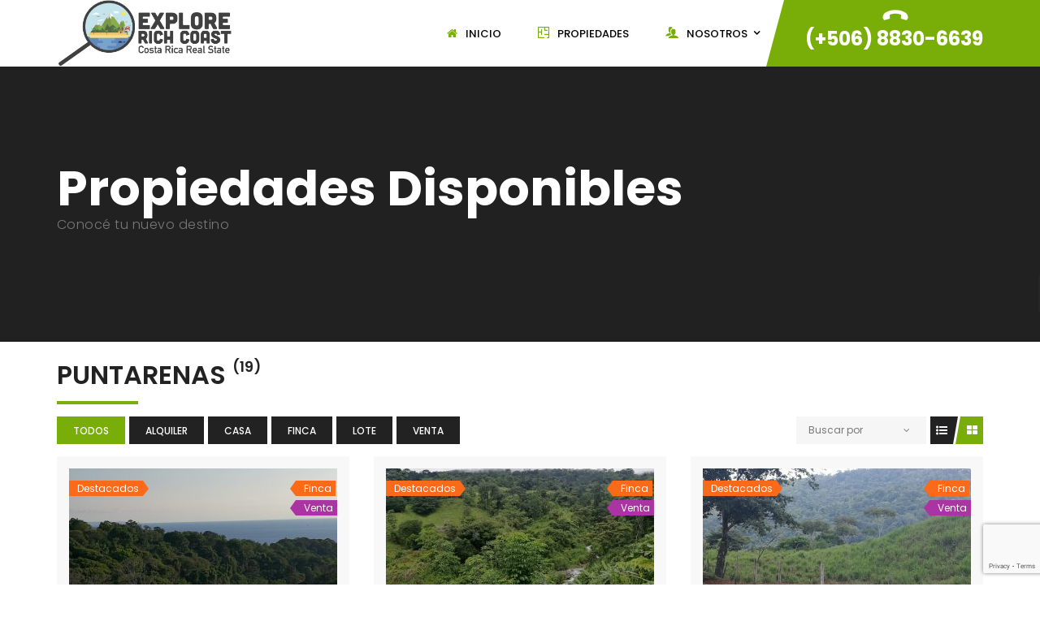

--- FILE ---
content_type: text/html; charset=UTF-8
request_url: https://explorerichcoast.com/property-state/puntarenas/
body_size: 30604
content:
<!DOCTYPE html>
<!-- Open Html -->
<html lang="es-AR">
<!-- Open Head -->
<head>
    
<meta charset="UTF-8"/>
<meta name="viewport" content="width=device-width, initial-scale=1, maximum-scale=1">



<link rel="profile" href="http://gmpg.org/xfn/11" />

    <link rel="shortcut icon" href="https://explorerichcoast.com/wp-content/themes/g5-beyot/assets/images/favicon.ico" />





<title>Puntarenas &#8211; Explore Rich Coast</title>
<meta name='robots' content='max-image-preview:large' />
	<style>img:is([sizes="auto" i], [sizes^="auto," i]) { contain-intrinsic-size: 3000px 1500px }</style>
		<!-- Pixel Cat Facebook Pixel Code -->
	<script>
	!function(f,b,e,v,n,t,s){if(f.fbq)return;n=f.fbq=function(){n.callMethod?
	n.callMethod.apply(n,arguments):n.queue.push(arguments)};if(!f._fbq)f._fbq=n;
	n.push=n;n.loaded=!0;n.version='2.0';n.queue=[];t=b.createElement(e);t.async=!0;
	t.src=v;s=b.getElementsByTagName(e)[0];s.parentNode.insertBefore(t,s)}(window,
	document,'script','https://connect.facebook.net/en_US/fbevents.js' );
	fbq( 'init', '1455519974503048' );	</script>
	<!-- DO NOT MODIFY -->
	<!-- End Facebook Pixel Code -->
	<link rel='dns-prefetch' href='//fonts.googleapis.com' />
<link rel="alternate" type="application/rss+xml" title="Explore Rich Coast &raquo; Feed" href="https://explorerichcoast.com/feed/" />
<link rel="alternate" type="application/rss+xml" title="Explore Rich Coast &raquo; RSS de los comentarios" href="https://explorerichcoast.com/comments/feed/" />
<link rel="alternate" type="application/rss+xml" title="Explore Rich Coast &raquo; Puntarenas Province / State Feed" href="https://explorerichcoast.com/property-state/puntarenas/feed/" />
		<!-- This site uses the Google Analytics by ExactMetrics plugin v7.27.0 - Using Analytics tracking - https://www.exactmetrics.com/ -->
		<!-- Note: ExactMetrics is not currently configured on this site. The site owner needs to authenticate with Google Analytics in the ExactMetrics settings panel. -->
					<!-- No tracking code set -->
				<!-- / Google Analytics by ExactMetrics -->
		<script type="text/javascript">
/* <![CDATA[ */
window._wpemojiSettings = {"baseUrl":"https:\/\/s.w.org\/images\/core\/emoji\/15.0.3\/72x72\/","ext":".png","svgUrl":"https:\/\/s.w.org\/images\/core\/emoji\/15.0.3\/svg\/","svgExt":".svg","source":{"concatemoji":"https:\/\/explorerichcoast.com\/wp-includes\/js\/wp-emoji-release.min.js?ver=6.7.4"}};
/*! This file is auto-generated */
!function(i,n){var o,s,e;function c(e){try{var t={supportTests:e,timestamp:(new Date).valueOf()};sessionStorage.setItem(o,JSON.stringify(t))}catch(e){}}function p(e,t,n){e.clearRect(0,0,e.canvas.width,e.canvas.height),e.fillText(t,0,0);var t=new Uint32Array(e.getImageData(0,0,e.canvas.width,e.canvas.height).data),r=(e.clearRect(0,0,e.canvas.width,e.canvas.height),e.fillText(n,0,0),new Uint32Array(e.getImageData(0,0,e.canvas.width,e.canvas.height).data));return t.every(function(e,t){return e===r[t]})}function u(e,t,n){switch(t){case"flag":return n(e,"\ud83c\udff3\ufe0f\u200d\u26a7\ufe0f","\ud83c\udff3\ufe0f\u200b\u26a7\ufe0f")?!1:!n(e,"\ud83c\uddfa\ud83c\uddf3","\ud83c\uddfa\u200b\ud83c\uddf3")&&!n(e,"\ud83c\udff4\udb40\udc67\udb40\udc62\udb40\udc65\udb40\udc6e\udb40\udc67\udb40\udc7f","\ud83c\udff4\u200b\udb40\udc67\u200b\udb40\udc62\u200b\udb40\udc65\u200b\udb40\udc6e\u200b\udb40\udc67\u200b\udb40\udc7f");case"emoji":return!n(e,"\ud83d\udc26\u200d\u2b1b","\ud83d\udc26\u200b\u2b1b")}return!1}function f(e,t,n){var r="undefined"!=typeof WorkerGlobalScope&&self instanceof WorkerGlobalScope?new OffscreenCanvas(300,150):i.createElement("canvas"),a=r.getContext("2d",{willReadFrequently:!0}),o=(a.textBaseline="top",a.font="600 32px Arial",{});return e.forEach(function(e){o[e]=t(a,e,n)}),o}function t(e){var t=i.createElement("script");t.src=e,t.defer=!0,i.head.appendChild(t)}"undefined"!=typeof Promise&&(o="wpEmojiSettingsSupports",s=["flag","emoji"],n.supports={everything:!0,everythingExceptFlag:!0},e=new Promise(function(e){i.addEventListener("DOMContentLoaded",e,{once:!0})}),new Promise(function(t){var n=function(){try{var e=JSON.parse(sessionStorage.getItem(o));if("object"==typeof e&&"number"==typeof e.timestamp&&(new Date).valueOf()<e.timestamp+604800&&"object"==typeof e.supportTests)return e.supportTests}catch(e){}return null}();if(!n){if("undefined"!=typeof Worker&&"undefined"!=typeof OffscreenCanvas&&"undefined"!=typeof URL&&URL.createObjectURL&&"undefined"!=typeof Blob)try{var e="postMessage("+f.toString()+"("+[JSON.stringify(s),u.toString(),p.toString()].join(",")+"));",r=new Blob([e],{type:"text/javascript"}),a=new Worker(URL.createObjectURL(r),{name:"wpTestEmojiSupports"});return void(a.onmessage=function(e){c(n=e.data),a.terminate(),t(n)})}catch(e){}c(n=f(s,u,p))}t(n)}).then(function(e){for(var t in e)n.supports[t]=e[t],n.supports.everything=n.supports.everything&&n.supports[t],"flag"!==t&&(n.supports.everythingExceptFlag=n.supports.everythingExceptFlag&&n.supports[t]);n.supports.everythingExceptFlag=n.supports.everythingExceptFlag&&!n.supports.flag,n.DOMReady=!1,n.readyCallback=function(){n.DOMReady=!0}}).then(function(){return e}).then(function(){var e;n.supports.everything||(n.readyCallback(),(e=n.source||{}).concatemoji?t(e.concatemoji):e.wpemoji&&e.twemoji&&(t(e.twemoji),t(e.wpemoji)))}))}((window,document),window._wpemojiSettings);
/* ]]> */
</script>
<style id='wp-emoji-styles-inline-css' type='text/css'>

	img.wp-smiley, img.emoji {
		display: inline !important;
		border: none !important;
		box-shadow: none !important;
		height: 1em !important;
		width: 1em !important;
		margin: 0 0.07em !important;
		vertical-align: -0.1em !important;
		background: none !important;
		padding: 0 !important;
	}
</style>
<link rel='stylesheet' id='wp-block-library-css' href='https://explorerichcoast.com/wp-includes/css/dist/block-library/style.min.css?ver=6.7.4' type='text/css' media='all' />
<style id='wp-block-library-theme-inline-css' type='text/css'>
.wp-block-audio :where(figcaption){color:#555;font-size:13px;text-align:center}.is-dark-theme .wp-block-audio :where(figcaption){color:#ffffffa6}.wp-block-audio{margin:0 0 1em}.wp-block-code{border:1px solid #ccc;border-radius:4px;font-family:Menlo,Consolas,monaco,monospace;padding:.8em 1em}.wp-block-embed :where(figcaption){color:#555;font-size:13px;text-align:center}.is-dark-theme .wp-block-embed :where(figcaption){color:#ffffffa6}.wp-block-embed{margin:0 0 1em}.blocks-gallery-caption{color:#555;font-size:13px;text-align:center}.is-dark-theme .blocks-gallery-caption{color:#ffffffa6}:root :where(.wp-block-image figcaption){color:#555;font-size:13px;text-align:center}.is-dark-theme :root :where(.wp-block-image figcaption){color:#ffffffa6}.wp-block-image{margin:0 0 1em}.wp-block-pullquote{border-bottom:4px solid;border-top:4px solid;color:currentColor;margin-bottom:1.75em}.wp-block-pullquote cite,.wp-block-pullquote footer,.wp-block-pullquote__citation{color:currentColor;font-size:.8125em;font-style:normal;text-transform:uppercase}.wp-block-quote{border-left:.25em solid;margin:0 0 1.75em;padding-left:1em}.wp-block-quote cite,.wp-block-quote footer{color:currentColor;font-size:.8125em;font-style:normal;position:relative}.wp-block-quote:where(.has-text-align-right){border-left:none;border-right:.25em solid;padding-left:0;padding-right:1em}.wp-block-quote:where(.has-text-align-center){border:none;padding-left:0}.wp-block-quote.is-large,.wp-block-quote.is-style-large,.wp-block-quote:where(.is-style-plain){border:none}.wp-block-search .wp-block-search__label{font-weight:700}.wp-block-search__button{border:1px solid #ccc;padding:.375em .625em}:where(.wp-block-group.has-background){padding:1.25em 2.375em}.wp-block-separator.has-css-opacity{opacity:.4}.wp-block-separator{border:none;border-bottom:2px solid;margin-left:auto;margin-right:auto}.wp-block-separator.has-alpha-channel-opacity{opacity:1}.wp-block-separator:not(.is-style-wide):not(.is-style-dots){width:100px}.wp-block-separator.has-background:not(.is-style-dots){border-bottom:none;height:1px}.wp-block-separator.has-background:not(.is-style-wide):not(.is-style-dots){height:2px}.wp-block-table{margin:0 0 1em}.wp-block-table td,.wp-block-table th{word-break:normal}.wp-block-table :where(figcaption){color:#555;font-size:13px;text-align:center}.is-dark-theme .wp-block-table :where(figcaption){color:#ffffffa6}.wp-block-video :where(figcaption){color:#555;font-size:13px;text-align:center}.is-dark-theme .wp-block-video :where(figcaption){color:#ffffffa6}.wp-block-video{margin:0 0 1em}:root :where(.wp-block-template-part.has-background){margin-bottom:0;margin-top:0;padding:1.25em 2.375em}
</style>
<style id='classic-theme-styles-inline-css' type='text/css'>
/*! This file is auto-generated */
.wp-block-button__link{color:#fff;background-color:#32373c;border-radius:9999px;box-shadow:none;text-decoration:none;padding:calc(.667em + 2px) calc(1.333em + 2px);font-size:1.125em}.wp-block-file__button{background:#32373c;color:#fff;text-decoration:none}
</style>
<style id='global-styles-inline-css' type='text/css'>
:root{--wp--preset--aspect-ratio--square: 1;--wp--preset--aspect-ratio--4-3: 4/3;--wp--preset--aspect-ratio--3-4: 3/4;--wp--preset--aspect-ratio--3-2: 3/2;--wp--preset--aspect-ratio--2-3: 2/3;--wp--preset--aspect-ratio--16-9: 16/9;--wp--preset--aspect-ratio--9-16: 9/16;--wp--preset--color--black: #000000;--wp--preset--color--cyan-bluish-gray: #abb8c3;--wp--preset--color--white: #ffffff;--wp--preset--color--pale-pink: #f78da7;--wp--preset--color--vivid-red: #cf2e2e;--wp--preset--color--luminous-vivid-orange: #ff6900;--wp--preset--color--luminous-vivid-amber: #fcb900;--wp--preset--color--light-green-cyan: #7bdcb5;--wp--preset--color--vivid-green-cyan: #00d084;--wp--preset--color--pale-cyan-blue: #8ed1fc;--wp--preset--color--vivid-cyan-blue: #0693e3;--wp--preset--color--vivid-purple: #9b51e0;--wp--preset--gradient--vivid-cyan-blue-to-vivid-purple: linear-gradient(135deg,rgba(6,147,227,1) 0%,rgb(155,81,224) 100%);--wp--preset--gradient--light-green-cyan-to-vivid-green-cyan: linear-gradient(135deg,rgb(122,220,180) 0%,rgb(0,208,130) 100%);--wp--preset--gradient--luminous-vivid-amber-to-luminous-vivid-orange: linear-gradient(135deg,rgba(252,185,0,1) 0%,rgba(255,105,0,1) 100%);--wp--preset--gradient--luminous-vivid-orange-to-vivid-red: linear-gradient(135deg,rgba(255,105,0,1) 0%,rgb(207,46,46) 100%);--wp--preset--gradient--very-light-gray-to-cyan-bluish-gray: linear-gradient(135deg,rgb(238,238,238) 0%,rgb(169,184,195) 100%);--wp--preset--gradient--cool-to-warm-spectrum: linear-gradient(135deg,rgb(74,234,220) 0%,rgb(151,120,209) 20%,rgb(207,42,186) 40%,rgb(238,44,130) 60%,rgb(251,105,98) 80%,rgb(254,248,76) 100%);--wp--preset--gradient--blush-light-purple: linear-gradient(135deg,rgb(255,206,236) 0%,rgb(152,150,240) 100%);--wp--preset--gradient--blush-bordeaux: linear-gradient(135deg,rgb(254,205,165) 0%,rgb(254,45,45) 50%,rgb(107,0,62) 100%);--wp--preset--gradient--luminous-dusk: linear-gradient(135deg,rgb(255,203,112) 0%,rgb(199,81,192) 50%,rgb(65,88,208) 100%);--wp--preset--gradient--pale-ocean: linear-gradient(135deg,rgb(255,245,203) 0%,rgb(182,227,212) 50%,rgb(51,167,181) 100%);--wp--preset--gradient--electric-grass: linear-gradient(135deg,rgb(202,248,128) 0%,rgb(113,206,126) 100%);--wp--preset--gradient--midnight: linear-gradient(135deg,rgb(2,3,129) 0%,rgb(40,116,252) 100%);--wp--preset--font-size--small: 13px;--wp--preset--font-size--medium: 20px;--wp--preset--font-size--large: 36px;--wp--preset--font-size--x-large: 42px;--wp--preset--spacing--20: 0.44rem;--wp--preset--spacing--30: 0.67rem;--wp--preset--spacing--40: 1rem;--wp--preset--spacing--50: 1.5rem;--wp--preset--spacing--60: 2.25rem;--wp--preset--spacing--70: 3.38rem;--wp--preset--spacing--80: 5.06rem;--wp--preset--shadow--natural: 6px 6px 9px rgba(0, 0, 0, 0.2);--wp--preset--shadow--deep: 12px 12px 50px rgba(0, 0, 0, 0.4);--wp--preset--shadow--sharp: 6px 6px 0px rgba(0, 0, 0, 0.2);--wp--preset--shadow--outlined: 6px 6px 0px -3px rgba(255, 255, 255, 1), 6px 6px rgba(0, 0, 0, 1);--wp--preset--shadow--crisp: 6px 6px 0px rgba(0, 0, 0, 1);}:where(.is-layout-flex){gap: 0.5em;}:where(.is-layout-grid){gap: 0.5em;}body .is-layout-flex{display: flex;}.is-layout-flex{flex-wrap: wrap;align-items: center;}.is-layout-flex > :is(*, div){margin: 0;}body .is-layout-grid{display: grid;}.is-layout-grid > :is(*, div){margin: 0;}:where(.wp-block-columns.is-layout-flex){gap: 2em;}:where(.wp-block-columns.is-layout-grid){gap: 2em;}:where(.wp-block-post-template.is-layout-flex){gap: 1.25em;}:where(.wp-block-post-template.is-layout-grid){gap: 1.25em;}.has-black-color{color: var(--wp--preset--color--black) !important;}.has-cyan-bluish-gray-color{color: var(--wp--preset--color--cyan-bluish-gray) !important;}.has-white-color{color: var(--wp--preset--color--white) !important;}.has-pale-pink-color{color: var(--wp--preset--color--pale-pink) !important;}.has-vivid-red-color{color: var(--wp--preset--color--vivid-red) !important;}.has-luminous-vivid-orange-color{color: var(--wp--preset--color--luminous-vivid-orange) !important;}.has-luminous-vivid-amber-color{color: var(--wp--preset--color--luminous-vivid-amber) !important;}.has-light-green-cyan-color{color: var(--wp--preset--color--light-green-cyan) !important;}.has-vivid-green-cyan-color{color: var(--wp--preset--color--vivid-green-cyan) !important;}.has-pale-cyan-blue-color{color: var(--wp--preset--color--pale-cyan-blue) !important;}.has-vivid-cyan-blue-color{color: var(--wp--preset--color--vivid-cyan-blue) !important;}.has-vivid-purple-color{color: var(--wp--preset--color--vivid-purple) !important;}.has-black-background-color{background-color: var(--wp--preset--color--black) !important;}.has-cyan-bluish-gray-background-color{background-color: var(--wp--preset--color--cyan-bluish-gray) !important;}.has-white-background-color{background-color: var(--wp--preset--color--white) !important;}.has-pale-pink-background-color{background-color: var(--wp--preset--color--pale-pink) !important;}.has-vivid-red-background-color{background-color: var(--wp--preset--color--vivid-red) !important;}.has-luminous-vivid-orange-background-color{background-color: var(--wp--preset--color--luminous-vivid-orange) !important;}.has-luminous-vivid-amber-background-color{background-color: var(--wp--preset--color--luminous-vivid-amber) !important;}.has-light-green-cyan-background-color{background-color: var(--wp--preset--color--light-green-cyan) !important;}.has-vivid-green-cyan-background-color{background-color: var(--wp--preset--color--vivid-green-cyan) !important;}.has-pale-cyan-blue-background-color{background-color: var(--wp--preset--color--pale-cyan-blue) !important;}.has-vivid-cyan-blue-background-color{background-color: var(--wp--preset--color--vivid-cyan-blue) !important;}.has-vivid-purple-background-color{background-color: var(--wp--preset--color--vivid-purple) !important;}.has-black-border-color{border-color: var(--wp--preset--color--black) !important;}.has-cyan-bluish-gray-border-color{border-color: var(--wp--preset--color--cyan-bluish-gray) !important;}.has-white-border-color{border-color: var(--wp--preset--color--white) !important;}.has-pale-pink-border-color{border-color: var(--wp--preset--color--pale-pink) !important;}.has-vivid-red-border-color{border-color: var(--wp--preset--color--vivid-red) !important;}.has-luminous-vivid-orange-border-color{border-color: var(--wp--preset--color--luminous-vivid-orange) !important;}.has-luminous-vivid-amber-border-color{border-color: var(--wp--preset--color--luminous-vivid-amber) !important;}.has-light-green-cyan-border-color{border-color: var(--wp--preset--color--light-green-cyan) !important;}.has-vivid-green-cyan-border-color{border-color: var(--wp--preset--color--vivid-green-cyan) !important;}.has-pale-cyan-blue-border-color{border-color: var(--wp--preset--color--pale-cyan-blue) !important;}.has-vivid-cyan-blue-border-color{border-color: var(--wp--preset--color--vivid-cyan-blue) !important;}.has-vivid-purple-border-color{border-color: var(--wp--preset--color--vivid-purple) !important;}.has-vivid-cyan-blue-to-vivid-purple-gradient-background{background: var(--wp--preset--gradient--vivid-cyan-blue-to-vivid-purple) !important;}.has-light-green-cyan-to-vivid-green-cyan-gradient-background{background: var(--wp--preset--gradient--light-green-cyan-to-vivid-green-cyan) !important;}.has-luminous-vivid-amber-to-luminous-vivid-orange-gradient-background{background: var(--wp--preset--gradient--luminous-vivid-amber-to-luminous-vivid-orange) !important;}.has-luminous-vivid-orange-to-vivid-red-gradient-background{background: var(--wp--preset--gradient--luminous-vivid-orange-to-vivid-red) !important;}.has-very-light-gray-to-cyan-bluish-gray-gradient-background{background: var(--wp--preset--gradient--very-light-gray-to-cyan-bluish-gray) !important;}.has-cool-to-warm-spectrum-gradient-background{background: var(--wp--preset--gradient--cool-to-warm-spectrum) !important;}.has-blush-light-purple-gradient-background{background: var(--wp--preset--gradient--blush-light-purple) !important;}.has-blush-bordeaux-gradient-background{background: var(--wp--preset--gradient--blush-bordeaux) !important;}.has-luminous-dusk-gradient-background{background: var(--wp--preset--gradient--luminous-dusk) !important;}.has-pale-ocean-gradient-background{background: var(--wp--preset--gradient--pale-ocean) !important;}.has-electric-grass-gradient-background{background: var(--wp--preset--gradient--electric-grass) !important;}.has-midnight-gradient-background{background: var(--wp--preset--gradient--midnight) !important;}.has-small-font-size{font-size: var(--wp--preset--font-size--small) !important;}.has-medium-font-size{font-size: var(--wp--preset--font-size--medium) !important;}.has-large-font-size{font-size: var(--wp--preset--font-size--large) !important;}.has-x-large-font-size{font-size: var(--wp--preset--font-size--x-large) !important;}
:where(.wp-block-post-template.is-layout-flex){gap: 1.25em;}:where(.wp-block-post-template.is-layout-grid){gap: 1.25em;}
:where(.wp-block-columns.is-layout-flex){gap: 2em;}:where(.wp-block-columns.is-layout-grid){gap: 2em;}
:root :where(.wp-block-pullquote){font-size: 1.5em;line-height: 1.6;}
</style>
<link rel='stylesheet' id='xmenu-menu-amination-css' href='https://explorerichcoast.com/wp-content/plugins/beyot-framework/core/xmenu/assets/css/amination.css?ver=6.7.4' type='text/css' media='all' />
<link rel='stylesheet' id='contact-form-7-css' href='https://explorerichcoast.com/wp-content/plugins/contact-form-7/includes/css/styles.css?ver=5.9.5' type='text/css' media='all' />
<link rel='stylesheet' id='wsl-widget-css' href='https://explorerichcoast.com/wp-content/plugins/wordpress-social-login/assets/css/style.css?ver=6.7.4' type='text/css' media='all' />
<link rel='stylesheet' id='font-awesome-css' href='https://explorerichcoast.com/wp-content/plugins/essential-real-estate/lib/smart-framework/assets/vendors/font-awesome/css/font-awesome.min.css?ver=4.7.0' type='text/css' media='all' />
<link rel='stylesheet' id='jquery-ui-css' href='https://explorerichcoast.com/wp-content/plugins/essential-real-estate/public/assets/packages/jquery-ui/jquery-ui.min.css?ver=1.11.4' type='text/css' media='all' />
<link rel='stylesheet' id='owl.carousel-css' href='https://explorerichcoast.com/wp-content/plugins/essential-real-estate/public/assets/packages/owl-carousel/assets/owl.carousel.min.css?ver=2.3.4' type='text/css' media='all' />
<link rel='stylesheet' id='light-gallery-css' href='https://explorerichcoast.com/wp-content/plugins/essential-real-estate/public/assets/packages/light-gallery/css/lightgallery.min.css?ver=1.2.18' type='text/css' media='all' />
<link rel='stylesheet' id='ere_main-css' href='https://explorerichcoast.com/wp-content/plugins/essential-real-estate/public/assets/scss/main/main.min.css?ver=4.4.3' type='text/css' media='all' />
<link rel='stylesheet' id='bootstrap-css' href='https://explorerichcoast.com/wp-content/themes/g5-beyot/assets/vendors/bootstrap/css/bootstrap.min.css?ver=4.6.0' type='text/css' media='all' />
<link rel='stylesheet' id='ere_recently_viewed_frontend-css' href='https://explorerichcoast.com/wp-content/plugins/ere-recently-viewed/assets/scss/frontend.min.css?ver=2.0' type='text/css' media='all' />
<link rel='stylesheet' id='ube-frontend-css' href='https://explorerichcoast.com/wp-content/plugins/ultimate-bootstrap-elements-for-elementor/assets/css/frontend.min.css?ver=1.4.2' type='text/css' media='all' />
<link rel='stylesheet' id='fontawesome_animation-css' href='https://explorerichcoast.com/wp-content/themes/g5-beyot/assets/plugins/fonts-awesome/css/font-awesome-animation.min.css?ver=6.7.4' type='text/css' media='all' />
<link rel='stylesheet' id='icomoon-css' href='https://explorerichcoast.com/wp-content/themes/g5-beyot/assets/plugins/icomoon/css/icomoon.min.css?ver=6.7.4' type='text/css' media='all' />
<link rel='stylesheet' id='perffect-scrollbar-css' href='https://explorerichcoast.com/wp-content/themes/g5-beyot/assets/plugins/perfect-scrollbar/css/perfect-scrollbar.min.css?ver=6.7.4' type='text/css' media='all' />
<link rel='stylesheet' id='g5plus_framework_style-css' href='https://explorerichcoast.com/wp-content/themes/g5-beyot/style.min.css?ver=1763176669' type='text/css' media='all' />
<style id='g5plus_framework_style-inline-css' type='text/css'>
@media screen and (min-width: 992px) {
	header.header-mobile {
		display: none;
		height: 0;
	}
}

/*--------------------------------------------------------------
## MOBILE MENU
--------------------------------------------------------------*/
@media screen and (max-width: 991px) {
	body {
		-webkit-transition: all 0.3s;
		-moz-transition: all 0.3s;
		-ms-transition: all 0.3s;
		-o-transition: all 0.3s;
		transition: all 0.3s;
		left: 0;
	}
	
	header.main-header {
		display: none;
	}	
	
	.top-drawer-mobile-invisible {
		display: none;
	}
}

body{background-color:#fff;}:root {--g5-body-font: Poppins;--g5-body-font-size: 14px;--g5-body-font-weight: 300;--g5-secondary-font: 'Poppins';--g5-secondary-font-size: 14px;--g5-secondary-font-weight: 300;--g5-h1-font : Poppins;--g5-h1-font-size:  76px;--g5-h1-font-weight : 700;--g5-h2-font : Poppins;--g5-h2-font-size:  40px;--g5-h2-font-weight : 700;--g5-h3-font : Poppins;--g5-h3-font-size:  24px;--g5-h3-font-weight : 700;--g5-h4-font : Poppins;--g5-h4-font-size:  16px;--g5-h4-font-weight : 700;--g5-h5-font : Poppins;--g5-h5-font-size:  14px;--g5-h5-font-weight : 700;--g5-h6-font : Poppins;--g5-h6-font-size:  12px;--g5-h6-font-weight : 700;--g5-color-accent: #79ad08;--g5-color-accent-foreground :  #fff;--g5-color-heading: #222222;--g5-color-heading-r :  34;--g5-color-heading-g :  34;--g5-color-heading-b :  34;--g5-color-text-main: #787878;--g5-color-border: #eeeeee;--g5-color-link: #79ad08;--g5-color-link-hover: #79ad08;--g5-top-drawer-bg-color : #2f2f2f;--g5-top-drawer-text-color : #c5c5c5;--g5-header-background-color : #ffffff;--g5-header-border-color : #eee;--g5-header-text-color : #aaaaaa;--g5-top-bar-text-color : #ffffff;--g5-top-bar-border-color : #eee;--g5-top-bar-bg-color : #222222;--g5-navigation-bg-color : ;--g5-navigation-text-color : #000000;--g5-navigation-text-color-hover : #8abf05;--g5-top-bar-mobile-bg-color : #fff;--g5-top-bar-mobile-text-color : #111;--g5-top-bar_mobile-border-color : #eee;--g5-header-mobile-bg-color : #fff;--g5-header-mobile-text-color : #111;--g5-header-mobile-border-color : #eee;--g5-footer-bg-color : #222222;--g5-footer-text-color : #bababa;--g5-footer-widget-title-color : #ffffff;--g5-footer-border-color : #565656;--g5-bottom-bar-bg-color : #ffffff;--g5-bottom_bar_text_color : #8f8f8f;--g5-bottom-bar-border-color : #eee;--g5-top-drawer-padding-top : 0px;--g5-top-drawer-padding-bottom : 0px;--g5-top-bar-padding-top : 10px;--g5-top-bar-padding-bottom : 10px;--g5-top-bar-mobile-padding-top : 0px;--g5-top-bar-mobile-padding-bottom : 0px;--g5-header-padding-top : 0px;--g5-header-padding-bottom : 0px;--g5-navigation-height : 82px;--g5-navigation-spacing : 45px;--g5-header-customize-nav-spacing : 13px;--g5-header-customize-left-spacing : 13px;--g5-header-customize-right-spacing : 13px;--g5-footer-padding-top : 60px;--g5-footer-padding-bottom : 60px;--g5-bottom-bar-padding-top : 60px;--g5-bottom-bar-padding-bottom : 55px;--g5-logo-max-height : 82px;--g5-mobile-logo-max-height : 50px;--g5-logo-padding-top : 0px;--g5-logo-padding-bottom : 0px;--g5-mobile-logo-padding-top : 0px;--g5-mobile-logo-padding-bottom : 0px;--g5-text-color-lightness: #bababa;--g5-text-color-lighten: #8e8e8e;--g5-text-color-lightness-02: #c4c4c4;--g5-color-accent-lighten: #9bde0a;--g5-color-heading-lighten: #8f8f8f;--g5-border-color-dark: #dddddd;--g5-x-menu-a-text-hover:#79ad08;--g5-top-bar-equal-color : #79ad08;}
</style>
<link rel='stylesheet' id='g5plus_framework_frontend-css' href='https://explorerichcoast.com/wp-content/plugins/beyot-framework/assets/css/frontend.min.css?ver=6.7.4' type='text/css' media='all' />
<link rel='stylesheet' id='gsf_google-fonts-css' href='https://fonts.googleapis.com/css?family=Poppins%3A100%2C100i%2C200%2C200i%2C300%2C300i%2C400%2C400i%2C500%2C500i%2C600%2C600i%2C700%2C700i%2C800%2C800i%2C900%2C900i&#038;subset=devanagari%2Clatin%2Clatin-ext&#038;ver=6.7.4' type='text/css' media='all' />
<script type="text/javascript" src="https://explorerichcoast.com/wp-includes/js/jquery/jquery.min.js?ver=3.7.1" id="jquery-core-js"></script>
<script type="text/javascript" src="https://explorerichcoast.com/wp-includes/js/jquery/jquery-migrate.min.js?ver=3.4.1" id="jquery-migrate-js"></script>
<link rel="https://api.w.org/" href="https://explorerichcoast.com/wp-json/" /><link rel="EditURI" type="application/rsd+xml" title="RSD" href="https://explorerichcoast.com/xmlrpc.php?rsd" />
<meta name="generator" content="WordPress 6.7.4" />
<style id='xmenu_custom_style'></style><style id='ube-global-variable' type='text/css'>:root,.elementor-kit-5173{--e-global-color-primary: #CC3366;--e-global-color-primary-foreground: #fff;--e-global-color-primary-hover: #d4527d;--e-global-color-primary-border: #d65c85;--e-global-color-primary-active: #d9668c;--e-global-color-primary-darken-15: #db7094;--ube-theme-level-color-primary-text: #6a1a35;--ube-theme-level-color-primary-bg: #f4d6e0;--ube-theme-level-color-primary-border: #f0c5d4;--ube-theme-level-color-primary-table-border: #e494af;--ube-theme-level-color-primary-text-darken: #411021;--ube-theme-level-color-primary-border-darken: #ebb1c5;--e-global-color-secondary: #6C757D;--e-global-color-secondary-foreground: #fff;--e-global-color-secondary-hover: #7f8890;--e-global-color-secondary-border: #868e96;--e-global-color-secondary-active: #8d959c;--e-global-color-secondary-darken-15: #939ba2;--ube-theme-level-color-secondary-text: #383c41;--ube-theme-level-color-secondary-bg: #e1e3e5;--ube-theme-level-color-secondary-border: #d5d8da;--ube-theme-level-color-secondary-table-border: #b2b7bb;--ube-theme-level-color-secondary-text-darken: #202326;--ube-theme-level-color-secondary-border-darken: #c7cbce;--e-global-color-text: #7A7A7A;--e-global-color-text-foreground: #fff;--e-global-color-text-hover: #8d8d8d;--e-global-color-text-border: #939393;--e-global-color-text-active: #999999;--e-global-color-text-darken-15: #a0a0a0;--ube-theme-level-color-text-text: #3f3f3f;--ube-theme-level-color-text-bg: #e4e4e4;--ube-theme-level-color-text-border: #d9d9d9;--ube-theme-level-color-text-table-border: #b9b9b9;--ube-theme-level-color-text-text-darken: #252525;--ube-theme-level-color-text-border-darken: #cccccc;--e-global-color-accent: #61CE70;--e-global-color-accent-foreground: #fff;--e-global-color-accent-hover: #7ed78a;--e-global-color-accent-border: #88da93;--e-global-color-accent-active: #92dd9c;--e-global-color-accent-darken-15: #9be0a5;--e-global-color-accent-darken-25: #c2ecc8;--e-global-color-accent-darken-35: #e9f8eb;--ube-theme-level-color-accent-text: #326b3a;--ube-theme-level-color-accent-bg: #dff5e2;--ube-theme-level-color-accent-border: #d2f1d6;--ube-theme-level-color-accent-table-border: #ace5b4;--ube-theme-level-color-accent-text-darken: #224827;--ube-theme-level-color-accent-border-darken: #bfebc4;--e-global-color-border: #EEE;--e-global-color-border-foreground: #212121;--e-global-color-border-hover: #dadada;--e-global-color-border-border: #d4d4d4;--e-global-color-border-active: #cecece;--e-global-color-border-darken-15: #c7c7c7;--ube-theme-level-color-border-text: #7b7b7b;--ube-theme-level-color-border-bg: #fbfbfb;--ube-theme-level-color-border-border: #fafafa;--ube-theme-level-color-border-table-border: #f6f6f6;--ube-theme-level-color-border-text-darken: #616161;--ube-theme-level-color-border-border-darken: #ededed;--e-global-color-dark: #333;--e-global-color-dark-foreground: #fff;--e-global-color-dark-hover: #464646;--e-global-color-dark-border: #4c4c4c;--e-global-color-dark-active: #525252;--e-global-color-dark-darken-15: #595959;--ube-theme-level-color-dark-text: #1a1a1a;--ube-theme-level-color-dark-bg: #d6d6d6;--ube-theme-level-color-dark-border: #c5c5c5;--ube-theme-level-color-dark-table-border: #949494;--ube-theme-level-color-dark-text-darken: #000000;--ube-theme-level-color-dark-border-darken: #b8b8b8;--e-global-color-light: #FAFAFA;--e-global-color-light-foreground: #212121;--e-global-color-light-hover: #e6e6e6;--e-global-color-light-border: #e0e0e0;--e-global-color-light-active: #dadada;--e-global-color-light-darken-15: #d3d3d3;--ube-theme-level-color-light-text: #828282;--ube-theme-level-color-light-bg: #fefefe;--ube-theme-level-color-light-border: #fdfdfd;--ube-theme-level-color-light-table-border: #fcfcfc;--ube-theme-level-color-light-text-darken: #686868;--ube-theme-level-color-light-border-darken: #f0f0f0;--e-global-color-gray: #8F8F8F;--e-global-color-gray-foreground: #fff;--e-global-color-gray-hover: #a2a2a2;--e-global-color-gray-border: #a8a8a8;--e-global-color-gray-active: #aeaeae;--e-global-color-gray-darken-15: #b5b5b5;--ube-theme-level-color-gray-text: #4a4a4a;--ube-theme-level-color-gray-bg: #e8e8e8;--ube-theme-level-color-gray-border: #dfdfdf;--ube-theme-level-color-gray-table-border: #c4c4c4;--ube-theme-level-color-gray-text-darken: #303030;--ube-theme-level-color-gray-border-darken: #d2d2d2;--e-global-color-muted: #ABABAB;--e-global-color-muted-foreground: #fff;--e-global-color-muted-hover: #bebebe;--e-global-color-muted-border: #c4c4c4;--e-global-color-muted-active: #cacaca;--e-global-color-muted-darken-15: #d1d1d1;--ube-theme-level-color-muted-text: #585858;--ube-theme-level-color-muted-bg: #eeeeee;--ube-theme-level-color-muted-border: #e7e7e7;--ube-theme-level-color-muted-table-border: #d3d3d3;--ube-theme-level-color-muted-text-darken: #3e3e3e;--ube-theme-level-color-muted-border-darken: #dadada;--e-global-color-placeholder: #B6B6B6;--e-global-color-placeholder-foreground: #fff;--e-global-color-placeholder-hover: #c9c9c9;--e-global-color-placeholder-border: #cfcfcf;--e-global-color-placeholder-active: #d5d5d5;--e-global-color-placeholder-darken-15: #dcdcdc;--ube-theme-level-color-placeholder-text: #5e5e5e;--ube-theme-level-color-placeholder-bg: #f0f0f0;--ube-theme-level-color-placeholder-border: #eaeaea;--ube-theme-level-color-placeholder-table-border: #d9d9d9;--ube-theme-level-color-placeholder-text-darken: #444444;--ube-theme-level-color-placeholder-border-darken: #dddddd;}</style><meta name="generator" content="Elementor 3.21.8; features: e_optimized_assets_loading, e_optimized_css_loading, additional_custom_breakpoints; settings: css_print_method-external, google_font-enabled, font_display-auto">
<meta name="generator" content="Powered by WPBakery Page Builder - drag and drop page builder for WordPress."/>
<style type="text/css" id="gsf-custom-css"></style><noscript><style> .wpb_animate_when_almost_visible { opacity: 1; }</style></noscript></head>
<!-- Close Head -->
<body class="archive tax-property-state term-puntarenas term-131 wp-embed-responsive beyot-class chrome wpb-js-composer js-comp-ver-6.10.0 vc_responsive elementor-default elementor-kit-5173" data-responsive="991"
                             data-header="header-1">
<!-- Open Wrapper -->
<div id="wrapper">

    <header class="main-header header-1">
        <div class="">
    <div class="header-wrapper clearfix">
		<div class="container">
            <div class="header-above-inner container-inner clearfix">
                <div class="logo-header">
	<a class="no-sticky" href="https://explorerichcoast.com/" title="Explore Rich Coast-Transformando estilos de vida">
		<img src="https://explorerichcoast.com/wp-content/uploads/2017/03/ERC.png"		     alt="Explore Rich Coast-Transformando estilos de vida"/>
	</a>
	</div>	            		            <nav class="primary-menu">
			            <ul id="main-menu" class="main-menu x-nav-menu x-nav-menu_primary-menu x-animate-sign-flip"><li id="menu-item-1482" class="menu-item menu-item-type-custom menu-item-object-custom menu-item-home x-menu-item x-item-menu-standard"><a href="https://explorerichcoast.com" class="x-menu-a-text"><i class="x-menu-icon fa fa-home x-icon-left"></i><span class="x-menu-text">Inicio</span></a></li><li id="menu-item-1521" class="menu-item menu-item-type-custom menu-item-object-custom x-menu-item x-item-menu-standard"><a href="https://explorerichcoast.com/property/" class="x-menu-a-text"><i class="x-menu-icon fa icon-blueprint x-icon-left"></i><span class="x-menu-text">Propiedades</span></a></li><li id="menu-item-1485" class="menu-item menu-item-type-custom menu-item-object-custom menu-item-has-children x-menu-item x-item-menu-standard"><a href="#" class="x-menu-a-text"><i class="x-menu-icon fa icon-users2 x-icon-left"></i><span class="x-menu-text">Nosotros</span><b class="x-caret"></b></a>			<ul class="x-sub-menu x-sub-menu-standard x-list-style-none">
		<li id="menu-item-1595" class="menu-item menu-item-type-post_type menu-item-object-page x-menu-item x-item-menu-standard"><a href="https://explorerichcoast.com/about-us/" class="x-menu-a-text"><i class="x-menu-icon fa fa-newspaper-o x-icon-left"></i><span class="x-menu-text">Acerca de</span></a></li><li id="menu-item-1531" class="menu-item menu-item-type-post_type menu-item-object-page x-menu-item x-item-menu-standard"><a href="https://explorerichcoast.com/contact/" class="x-menu-a-text"><i class="x-menu-icon fa fa-phone x-icon-left"></i><span class="x-menu-text">Contácto</span></a></li></ul></li></ul>	<div class="header-customize-wrapper header-customize-nav">
																			<div class="header-customize-item item-custom-text">
	<p class="contact-phone"><i class="fa fa-phone"></i>(+506) 8830-6639</p></div>			</div>
		            </nav>
	                        </div>
        </div>
    </div>
</div></header><header class="header-mobile header-mobile-1">
        <div class="header-mobile-wrapper sticky-wrapper">
	<div class="header-mobile-inner sticky-region">
		<div class="container header-mobile-container">
			<div class="header-mobile-container-inner clearfix">
				<div class="logo-mobile-wrapper">
	<a href="https://explorerichcoast.com/" title="Explore Rich Coast-Transformando estilos de vida">
		<img src="https://explorerichcoast.com/wp-content/uploads/2017/03/ERC.png" alt="Explore Rich Coast-Transformando estilos de vida"/>
	</a>
</div>				<div class="toggle-icon-wrapper toggle-mobile-menu"
				     data-drop-type="menu-drop-fly">
					<div class="toggle-icon"><span></span></div>
				</div>
											</div>
			<div class="header-mobile-nav menu-drop-fly">
				<ul id="menu-primary-menu" class="nav-menu-mobile x-nav-menu x-nav-menu_primary-menu x-animate-sign-flip"><li id="menu-item-mobile-1482" class="menu-item menu-item-type-custom menu-item-object-custom menu-item-home x-menu-item x-item-menu-standard"><a href="https://explorerichcoast.com" class="x-menu-a-text"><i class="x-menu-icon fa fa-home x-icon-left"></i><span class="x-menu-text">Inicio</span></a></li><li id="menu-item-mobile-1521" class="menu-item menu-item-type-custom menu-item-object-custom x-menu-item x-item-menu-standard"><a href="https://explorerichcoast.com/property/" class="x-menu-a-text"><i class="x-menu-icon fa icon-blueprint x-icon-left"></i><span class="x-menu-text">Propiedades</span></a></li><li id="menu-item-mobile-1485" class="menu-item menu-item-type-custom menu-item-object-custom menu-item-has-children x-menu-item x-item-menu-standard"><a href="#" class="x-menu-a-text"><i class="x-menu-icon fa icon-users2 x-icon-left"></i><span class="x-menu-text">Nosotros</span><b class="x-caret"></b></a>			<ul class="x-sub-menu x-sub-menu-standard x-list-style-none">
		<li id="menu-item-mobile-1595" class="menu-item menu-item-type-post_type menu-item-object-page x-menu-item x-item-menu-standard"><a href="https://explorerichcoast.com/about-us/" class="x-menu-a-text"><i class="x-menu-icon fa fa-newspaper-o x-icon-left"></i><span class="x-menu-text">Acerca de</span></a></li><li id="menu-item-mobile-1531" class="menu-item menu-item-type-post_type menu-item-object-page x-menu-item x-item-menu-standard"><a href="https://explorerichcoast.com/contact/" class="x-menu-a-text"><i class="x-menu-icon fa fa-phone x-icon-left"></i><span class="x-menu-text">Contácto</span></a></li></ul></li></ul>		</div>		</div>
	</div>
</div>    </header>
    <!-- Open Wrapper Content -->
    <div id="wrapper-content" class="clearfix ">
        <section class="page-title page-title-background" style="padding-top:120px;padding-bottom:120px">
			<div class="page-title-background page-title-parallax" style="background-image: url(http://themes.g5plus.net/beyot/wp-content/plugins/beyot-framework/assets/images/theme-options/page-title.jpg)"  data-stellar-background-ratio="0.5"></div>
					<div class="vc_row-background-overlay" style="background-color: rgba(0,0,0,0.68)"></div>
				<div class="container">
			<div class="page-title-inner">
				<div class="page-title-main-info">
																<h1>Propiedades Disponibles</h1>
					
											<p>Conocé tu nuevo destino</p>
									</div>
				
								
							</div>
		</div>
	</section><div id="primary-content" class="pd-top-25 pd-bottom-60 sm-pd-top-10 sm-pd-bottom-10">
			<div class="container clearfix">
						<div class="archive-property-inner">
<div id="container"><div id="content" role="main">    <div class="ere-archive-property-wrap ere-property-wrap">
                <div class="ere-archive-property archive-property">
            <div class="above-archive-property">
                <div class="ere-heading">
			<h2>Puntarenas			<sub>(19)</sub></h2>
	</div>                <div class="archive-property-action property-status-filter">
			<div class="archive-property-action-item">
			<div class="property-status property-filter">
				<ul>
					<li class="active"><a data-status="all" href="/property-state/puntarenas/?status=all"
					                      title="Todos">Todos</a>
					</li>
												<li><a data-status="alquiler" href="/property-state/puntarenas/?status=alquiler"
							       title="Alquiler">Alquiler</a>
							</li>
													<li><a data-status="casa" href="/property-state/puntarenas/?status=casa"
							       title="Casa">Casa</a>
							</li>
													<li><a data-status="finca" href="/property-state/puntarenas/?status=finca"
							       title="Finca">Finca</a>
							</li>
													<li><a data-status="lote" href="/property-state/puntarenas/?status=lote"
							       title="lote">lote</a>
							</li>
													<li><a data-status="venta" href="/property-state/puntarenas/?status=venta"
							       title="Venta">Venta</a>
							</li>
										</ul>
			</div>
		</div>
	    <div class="archive-property-action archive-property-action-item sort-view-property">
    <div class="sort-property property-filter property-dropdown">
        <span class="property-filter-placeholder">Buscar por</span>
        <ul>
                            <li>
                    <a data-sortby=""
                       href="/property-state/puntarenas/?sortby=default"
                       title="Por defecto"
                       >Por defecto</a>
                </li>
                            <li>
                    <a data-sortby=""
                       href="/property-state/puntarenas/?sortby=featured"
                       title="Destacados"
                       >Destacados</a>
                </li>
                            <li>
                    <a data-sortby=""
                       href="/property-state/puntarenas/?sortby=most_viewed"
                       title="Most Viewed"
                       >Most Viewed</a>
                </li>
                            <li>
                    <a data-sortby=""
                       href="/property-state/puntarenas/?sortby=a_price"
                       title="Precio (menor a mayor)"
                       >Precio (menor a mayor)</a>
                </li>
                            <li>
                    <a data-sortby=""
                       href="/property-state/puntarenas/?sortby=d_price"
                       title="Precio (mayor a menor)"
                       >Precio (mayor a menor)</a>
                </li>
                            <li>
                    <a data-sortby=""
                       href="/property-state/puntarenas/?sortby=a_date"
                       title="Fecha (antigua a nueva)
"
                       >Fecha (antigua a nueva)
</a>
                </li>
                            <li>
                    <a data-sortby=""
                       href="/property-state/puntarenas/?sortby=d_date"
                       title="Fecha (nueva a antigua)"
                       >Fecha (nueva a antigua)</a>
                </li>
                    </ul>
    </div>
    <div class="view-as" data-admin-url="/wp-admin/admin-ajax.php">
                    <span data-view-as="property-list" class="view-as-list" title="View as List">
                        <i class="fa fa-list-ul"></i>
                    </span>
        <span data-view-as="property-grid" class="view-as-grid" title="View as Grid">
                        <i class="fa fa-th-large"></i>
                    </span>
    </div>
</div>

</div>
            </div>
            <div class="ere-property clearfix property-grid col-gap-30 columns-3 columns-md-3 columns-sm-2 columns-xs-1 columns-mb-1">
                                        <div class="mg-bottom-30 ere-item-wrap ere-property-featured">
	<div class="property-inner">
		<div class="property-image">
			<img width="330"
			     height="180"
			     src="https://explorerichcoast.com/wp-content/uploads/2017/10/IMG_20170124_163727-330x180.jpg"
			     onerror="this.src = 'https://explorerichcoast.com/wp-content/plugins/essential-real-estate/public/assets/images/map-marker-icon.png';" alt="Finca de 15,5 Hectáreas en las Brisas, Bahía, Ballena, Uvita de Puntarenas"
			     title="Finca de 15,5 Hectáreas en las Brisas, Bahía, Ballena, Uvita de Puntarenas">
			<div class="property-action block-center">
				<div class="block-center-inner">
					<div class="property-view-gallery-wrap" data-toggle="tooltip" title="(15) Photos">
    <a data-property-id="3446"
       href="javascript:void(0)" class="property-view-gallery"><i
            class="fa fa-camera"></i></a>
</div><a href="javascript:void(0)" class="property-favorite" data-property-id="3446"
   data-toggle="tooltip"
   title="Agregar a favorita" data-title-not-favorite="Agregar a favorita" data-title-favorited="Es mi favorita" data-icon-not-favorite="fa fa-star-o" data-icon-favorited="fa fa-star"><i
			class="fa fa-star-o"></i></a>				</div>
				<a class="property-link" href="https://explorerichcoast.com/property/finca-de-155-hectareas-en-las-brisas-bahia-ballena-uvita-de-puntarenas/"
				   title="Finca de 15,5 Hectáreas en las Brisas, Bahía, Ballena, Uvita de Puntarenas"></a>
			</div>
							<div class="property-label property-featured">
											<p class="label-item">
                                <span
		                                class="property-label-bg">Destacados                                    <span class="property-arrow"></span></span>
						</p>
														</div>
										<div class="property-status">
																	<p class="status-item">
											<span class="property-status-bg"
											      style="background-color: ">Finca                                                <span class="property-arrow"
                                                      style="border-left-color: ; border-right-color: "></span>
											</span>
						</p>
																	<p class="status-item">
											<span class="property-status-bg"
											      style="background-color: #aa34a1">Venta                                                <span class="property-arrow"
                                                      style="border-left-color: #aa34a1; border-right-color: #aa34a1"></span>
											</span>
						</p>
									</div>
			
		</div>
		<div class="property-item-content">
			<div class="property-heading">
				<h2 class="property-title"><a href="https://explorerichcoast.com/property/finca-de-155-hectareas-en-las-brisas-bahia-ballena-uvita-de-puntarenas/"
                              title="Finca de 15,5 Hectáreas en las Brisas, Bahía, Ballena, Uvita de Puntarenas">Finca de 15,5 Hectáreas en las Brisas, Bahía, Ballena, Uvita de Puntarenas</a>
</h2>
					<span class="property-price">
				$2,500,000			</span>
			</div>
			<div class="property-location" title="Las brisas de Bahía Ballena ">
	<i class="fa fa-map-marker"></i>
	<a target="_blank" href="http://maps.google.com/?q=Provincia%20de%20Puntarenas,%20Uvita,%20Costa%20Rica"><span>Las brisas de Bahía Ballena </span></a>
</div>
			<div class="property-element-inline">
									<div class="property-type-list">
						<i class="fa fa-tag"></i>
													<a href="https://explorerichcoast.com/property-type/finca/"
							   title="Finca"><span>Finca </span></a>
											</div>
												<div
						class="property-date">
					<i class="fa fa-calendar"></i>
					 8 años ago				</div>
			</div>
							<div class="property-excerpt">
					<p>Finca ondulada, partes plana con vista al mar y a las montañas,  pasto para ganadería,  fácil acceso, posee un riachuelo dentro de la propiedad el cual se puede extraer para en consumo, y hacer su propia asada, esta propiedad esta a dos kilómetro del centro de la comunidad o el pueblo, la luz eléctrica  a [&hellip;]</p>
				</div>
						<div class="property-info">
				<div class="property-info-inner">
											<div class="property-area">
							<div class="property-area-inner property-info-item-tooltip" data-toggle="tooltip"
							     title="Size">
								<span class="fa fa-arrows"></span>
								<span class="property-info-value">152,732 m<sup>2</sup>		                                            </span>
							</div>
						</div>
																			</div>
			</div>
		</div>
	</div>
</div>

                                            <div class="mg-bottom-30 ere-item-wrap ere-property-featured">
	<div class="property-inner">
		<div class="property-image">
			<img width="330"
			     height="180"
			     src="https://explorerichcoast.com/wp-content/uploads/2017/09/IMG_20170905_104434-330x180.jpg"
			     onerror="this.src = 'https://explorerichcoast.com/wp-content/plugins/essential-real-estate/public/assets/images/map-marker-icon.png';" alt="128 Hectáreas en Dos Bocas de Quepos, en Puntarenas"
			     title="128 Hectáreas en Dos Bocas de Quepos, en Puntarenas">
			<div class="property-action block-center">
				<div class="block-center-inner">
					<div class="property-view-gallery-wrap" data-toggle="tooltip" title="(12) Photos">
    <a data-property-id="3312"
       href="javascript:void(0)" class="property-view-gallery"><i
            class="fa fa-camera"></i></a>
</div><a href="javascript:void(0)" class="property-favorite" data-property-id="3312"
   data-toggle="tooltip"
   title="Agregar a favorita" data-title-not-favorite="Agregar a favorita" data-title-favorited="Es mi favorita" data-icon-not-favorite="fa fa-star-o" data-icon-favorited="fa fa-star"><i
			class="fa fa-star-o"></i></a>				</div>
				<a class="property-link" href="https://explorerichcoast.com/property/128-hectareas-en-dos-bocas-de-quepos-en-puntarenas/"
				   title="128 Hectáreas en Dos Bocas de Quepos, en Puntarenas"></a>
			</div>
							<div class="property-label property-featured">
											<p class="label-item">
                                <span
		                                class="property-label-bg">Destacados                                    <span class="property-arrow"></span></span>
						</p>
														</div>
										<div class="property-status">
																	<p class="status-item">
											<span class="property-status-bg"
											      style="background-color: ">Finca                                                <span class="property-arrow"
                                                      style="border-left-color: ; border-right-color: "></span>
											</span>
						</p>
																	<p class="status-item">
											<span class="property-status-bg"
											      style="background-color: #aa34a1">Venta                                                <span class="property-arrow"
                                                      style="border-left-color: #aa34a1; border-right-color: #aa34a1"></span>
											</span>
						</p>
									</div>
			
		</div>
		<div class="property-item-content">
			<div class="property-heading">
				<h2 class="property-title"><a href="https://explorerichcoast.com/property/128-hectareas-en-dos-bocas-de-quepos-en-puntarenas/"
                              title="128 Hectáreas en Dos Bocas de Quepos, en Puntarenas">128 Hectáreas en Dos Bocas de Quepos, en Puntarenas</a>
</h2>
					<span class="property-price">
				$1,950,000					<span class="property-price-postfix">/ 1850000</span>
			</span>
			</div>
			<div class="property-location" title="Dos Bocas, Quepos de Puntarena">
	<i class="fa fa-map-marker"></i>
	<a target="_blank" href="http://maps.google.com/?q=Provincia%20de%20Puntarenas,%20Savegre,%20Costa%20Rica"><span>Dos Bocas, Quepos de Puntarena</span></a>
</div>
			<div class="property-element-inline">
									<div class="property-type-list">
						<i class="fa fa-tag"></i>
													<a href="https://explorerichcoast.com/property-type/finca/"
							   title="Finca"><span>Finca </span></a>
											</div>
													<div class="property-agent">
						<a href="https://explorerichcoast.com/agent/carlos-drummond/" title="Carlos Drummond">						<i class="fa fa-user"></i>
						<span>Carlos Drummond</span>
						</a>					</div>
								<div
						class="property-date">
					<i class="fa fa-calendar"></i>
					 8 años ago				</div>
			</div>
							<div class="property-excerpt">
					<p>Se vende finca, apto para turismo, condominio, hotel,  posee cataratas, ríos, pasto para ganadería, partes con vista al mar, fácil acceso,  finca es ondulada pasa  un río bien caudaloso alrededor de la finca, posee luz a los 200 metros, nacientes muy buenas de agua en la misma. &nbsp; 316.288 ACRES IN DOS BOCAS OF QUEPOS [&hellip;]</p>
				</div>
						<div class="property-info">
				<div class="property-info-inner">
											<div class="property-area">
							<div class="property-area-inner property-info-item-tooltip" data-toggle="tooltip"
							     title="Size">
								<span class="fa fa-arrows"></span>
								<span class="property-info-value">1,280,000 m<sup>2</sup>		                                            </span>
							</div>
						</div>
																			</div>
			</div>
		</div>
	</div>
</div>

                                            <div class="mg-bottom-30 ere-item-wrap ere-property-featured">
	<div class="property-inner">
		<div class="property-image">
			<img width="330"
			     height="180"
			     src="https://explorerichcoast.com/wp-content/uploads/2017/06/IMG_20170602_143029-1-330x180.jpg"
			     onerror="this.src = 'https://explorerichcoast.com/wp-content/plugins/essential-real-estate/public/assets/images/map-marker-icon.png';" alt="Finca  de 41 hectáreas en la Gloria, Savegre, Aguirre de Puntarenas"
			     title="Finca  de 41 hectáreas en la Gloria, Savegre, Aguirre de Puntarenas">
			<div class="property-action block-center">
				<div class="block-center-inner">
					<div class="property-view-gallery-wrap" data-toggle="tooltip" title="(15) Photos">
    <a data-property-id="3031"
       href="javascript:void(0)" class="property-view-gallery"><i
            class="fa fa-camera"></i></a>
</div><a href="javascript:void(0)" class="property-favorite" data-property-id="3031"
   data-toggle="tooltip"
   title="Agregar a favorita" data-title-not-favorite="Agregar a favorita" data-title-favorited="Es mi favorita" data-icon-not-favorite="fa fa-star-o" data-icon-favorited="fa fa-star"><i
			class="fa fa-star-o"></i></a>				</div>
				<a class="property-link" href="https://explorerichcoast.com/property/finca-de-41-hectareas-en-la-gloria-savegre-aguirre-de-puntarenas/"
				   title="Finca  de 41 hectáreas en la Gloria, Savegre, Aguirre de Puntarenas"></a>
			</div>
							<div class="property-label property-featured">
											<p class="label-item">
                                <span
		                                class="property-label-bg">Destacados                                    <span class="property-arrow"></span></span>
						</p>
														</div>
										<div class="property-status">
																	<p class="status-item">
											<span class="property-status-bg"
											      style="background-color: ">Finca                                                <span class="property-arrow"
                                                      style="border-left-color: ; border-right-color: "></span>
											</span>
						</p>
																	<p class="status-item">
											<span class="property-status-bg"
											      style="background-color: #aa34a1">Venta                                                <span class="property-arrow"
                                                      style="border-left-color: #aa34a1; border-right-color: #aa34a1"></span>
											</span>
						</p>
									</div>
			
		</div>
		<div class="property-item-content">
			<div class="property-heading">
				<h2 class="property-title"><a href="https://explorerichcoast.com/property/finca-de-41-hectareas-en-la-gloria-savegre-aguirre-de-puntarenas/"
                              title="Finca  de 41 hectáreas en la Gloria, Savegre, Aguirre de Puntarenas">Finca  de 41 hectáreas en la Gloria, Savegre, Aguirre de Puntarenas</a>
</h2>
					<span class="property-price">
				$650,000			</span>
			</div>
			<div class="property-location" title="La Gloria, Savegre, Aguirre de Puntarenas">
	<i class="fa fa-map-marker"></i>
	<a target="_blank" href="http://maps.google.com/?q=%20Puntarenas%20Bahía%20Ballena%20"><span>La Gloria, Savegre, Aguirre de Puntarenas</span></a>
</div>
			<div class="property-element-inline">
													<div class="property-agent">
						<a href="https://explorerichcoast.com/agent/carlos-drummond/" title="Carlos Drummond">						<i class="fa fa-user"></i>
						<span>Carlos Drummond</span>
						</a>					</div>
								<div
						class="property-date">
					<i class="fa fa-calendar"></i>
					 8 años ago				</div>
			</div>
							<div class="property-excerpt">
					<p>finca de 41 hectáreas apto para la ganadería, ubicado a 10 kilómetros del centro de Hatillo nuevo, posee una 18 hectáreas de pasto, montañas, riachuelo, casa para el peón, agua propia , no hay luz eléctrica, se usa panel solar, tiene calle publica, pasa por en medio de la propiedad, posee variedades de animales de [&hellip;]</p>
				</div>
						<div class="property-info">
				<div class="property-info-inner">
											<div class="property-area">
							<div class="property-area-inner property-info-item-tooltip" data-toggle="tooltip"
							     title="Size">
								<span class="fa fa-arrows"></span>
								<span class="property-info-value">410,000 m<sup>2</sup>		                                            </span>
							</div>
						</div>
																			</div>
			</div>
		</div>
	</div>
</div>

                                            <div class="mg-bottom-30 ere-item-wrap ere-property-featured">
	<div class="property-inner">
		<div class="property-image">
			<img width="330"
			     height="180"
			     src="https://explorerichcoast.com/wp-content/uploads/2017/06/IMG_20170603_090447-330x180.jpg"
			     onerror="this.src = 'https://explorerichcoast.com/wp-content/plugins/essential-real-estate/public/assets/images/map-marker-icon.png';" alt="Finca de 1 hectárea, en Bahía, Ballena de Puntardenas"
			     title="Finca de 1 hectárea, en Bahía, Ballena de Puntardenas">
			<div class="property-action block-center">
				<div class="block-center-inner">
					<div class="property-view-gallery-wrap" data-toggle="tooltip" title="(13) Photos">
    <a data-property-id="3002"
       href="javascript:void(0)" class="property-view-gallery"><i
            class="fa fa-camera"></i></a>
</div><a href="javascript:void(0)" class="property-favorite" data-property-id="3002"
   data-toggle="tooltip"
   title="Agregar a favorita" data-title-not-favorite="Agregar a favorita" data-title-favorited="Es mi favorita" data-icon-not-favorite="fa fa-star-o" data-icon-favorited="fa fa-star"><i
			class="fa fa-star-o"></i></a>				</div>
				<a class="property-link" href="https://explorerichcoast.com/property/finca-de-una-hectarea-en-bahia-ballena-de-puntardenas/"
				   title="Finca de 1 hectárea, en Bahía, Ballena de Puntardenas"></a>
			</div>
							<div class="property-label property-featured">
											<p class="label-item">
                                <span
		                                class="property-label-bg">Destacados                                    <span class="property-arrow"></span></span>
						</p>
														</div>
										<div class="property-status">
																	<p class="status-item">
											<span class="property-status-bg"
											      style="background-color: ">Finca                                                <span class="property-arrow"
                                                      style="border-left-color: ; border-right-color: "></span>
											</span>
						</p>
																	<p class="status-item">
											<span class="property-status-bg"
											      style="background-color: #aa34a1">Venta                                                <span class="property-arrow"
                                                      style="border-left-color: #aa34a1; border-right-color: #aa34a1"></span>
											</span>
						</p>
									</div>
			
		</div>
		<div class="property-item-content">
			<div class="property-heading">
				<h2 class="property-title"><a href="https://explorerichcoast.com/property/finca-de-una-hectarea-en-bahia-ballena-de-puntardenas/"
                              title="Finca de 1 hectárea, en Bahía, Ballena de Puntardenas">Finca de 1 hectárea, en Bahía, Ballena de Puntardenas</a>
</h2>
					<span class="property-price">
				$350,000			</span>
			</div>
			<div class="property-location" title="Bahía, Ballena">
	<i class="fa fa-map-marker"></i>
	<a target="_blank" href="http://maps.google.com/?q=%20Bahía,%20Ballena%20de%20Puntarenas"><span>Bahía, Ballena</span></a>
</div>
			<div class="property-element-inline">
													<div class="property-agent">
						<a href="https://explorerichcoast.com/agent/carlos-drummond/" title="Carlos Drummond">						<i class="fa fa-user"></i>
						<span>Carlos Drummond</span>
						</a>					</div>
								<div
						class="property-date">
					<i class="fa fa-calendar"></i>
					 8 años ago				</div>
			</div>
							<div class="property-excerpt">
					<p>Se vende finca de 10000 mil metros,  propiedad es totalmente plano, apto para condominio, casas, hotel y mas, cuenta con agua, luz, aproximadamente unos 100 metros frente de la calle, fácil acceso.</p>
				</div>
						<div class="property-info">
				<div class="property-info-inner">
											<div class="property-area">
							<div class="property-area-inner property-info-item-tooltip" data-toggle="tooltip"
							     title="Size">
								<span class="fa fa-arrows"></span>
								<span class="property-info-value">10,000 m<sup>2</sup>		                                            </span>
							</div>
						</div>
																			</div>
			</div>
		</div>
	</div>
</div>

                                            <div class="mg-bottom-30 ere-item-wrap ere-property-featured">
	<div class="property-inner">
		<div class="property-image">
			<img width="330"
			     height="180"
			     src="https://explorerichcoast.com/wp-content/uploads/2017/05/IMG_20161218_133655-330x180.jpg"
			     onerror="this.src = 'https://explorerichcoast.com/wp-content/plugins/essential-real-estate/public/assets/images/map-marker-icon.png';" alt="Lote de  4315  metros  en las Brisas de Bahía. Ballena de Puntarenas"
			     title="Lote de  4315  metros  en las Brisas de Bahía. Ballena de Puntarenas">
			<div class="property-action block-center">
				<div class="block-center-inner">
					<div class="property-view-gallery-wrap" data-toggle="tooltip" title="(9) Photos">
    <a data-property-id="2053"
       href="javascript:void(0)" class="property-view-gallery"><i
            class="fa fa-camera"></i></a>
</div><a href="javascript:void(0)" class="property-favorite" data-property-id="2053"
   data-toggle="tooltip"
   title="Agregar a favorita" data-title-not-favorite="Agregar a favorita" data-title-favorited="Es mi favorita" data-icon-not-favorite="fa fa-star-o" data-icon-favorited="fa fa-star"><i
			class="fa fa-star-o"></i></a>				</div>
				<a class="property-link" href="https://explorerichcoast.com/property/lo-de-4315-metros-en-las-brisas-de-bahia-ballena-de-puntarenas/"
				   title="Lote de  4315  metros  en las Brisas de Bahía. Ballena de Puntarenas"></a>
			</div>
							<div class="property-label property-featured">
											<p class="label-item">
                                <span
		                                class="property-label-bg">Destacados                                    <span class="property-arrow"></span></span>
						</p>
														</div>
										<div class="property-status">
																	<p class="status-item">
											<span class="property-status-bg"
											      style="background-color: #aa34a1">Venta                                                <span class="property-arrow"
                                                      style="border-left-color: #aa34a1; border-right-color: #aa34a1"></span>
											</span>
						</p>
									</div>
			
		</div>
		<div class="property-item-content">
			<div class="property-heading">
				<h2 class="property-title"><a href="https://explorerichcoast.com/property/lo-de-4315-metros-en-las-brisas-de-bahia-ballena-de-puntarenas/"
                              title="Lote de  4315  metros  en las Brisas de Bahía. Ballena de Puntarenas">Lote de  4315  metros  en las Brisas de Bahía. Ballena de Puntarenas</a>
</h2>
					<span class="property-price">
				$110,000			</span>
			</div>
			<div class="property-location" title="las brisas de bahia ballena">
	<i class="fa fa-map-marker"></i>
	<a target="_blank" href="http://maps.google.com/?q=Provincia%20de%20Puntarenas,%20Uvita,%20Costa%20Rica"><span>las brisas de bahia ballena</span></a>
</div>
			<div class="property-element-inline">
									<div class="property-type-list">
						<i class="fa fa-tag"></i>
													<a href="https://explorerichcoast.com/property-type/lote/"
							   title="Lote"><span>Lote </span></a>
											</div>
													<div class="property-agent">
						<a href="https://explorerichcoast.com/agent/carlos-drummond/" title="Carlos Drummond">						<i class="fa fa-user"></i>
						<span>Carlos Drummond</span>
						</a>					</div>
								<div
						class="property-date">
					<i class="fa fa-calendar"></i>
					 8 años ago				</div>
			</div>
							<div class="property-excerpt">
					<p>Se vende esta propiedad en las brisas de bahía ballena, fácil  acceso, agua luz, la propiedad posee vista alas montañas, al mar, rodeado de naturaleza, apto para una quinta, apartamento, casas y mas.</p>
				</div>
						<div class="property-info">
				<div class="property-info-inner">
											<div class="property-area">
							<div class="property-area-inner property-info-item-tooltip" data-toggle="tooltip"
							     title="Size">
								<span class="fa fa-arrows"></span>
								<span class="property-info-value">4,315 m<sup>2</sup>		                                            </span>
							</div>
						</div>
																			</div>
			</div>
		</div>
	</div>
</div>

                                            <div class="mg-bottom-30 ere-item-wrap ere-property-featured">
	<div class="property-inner">
		<div class="property-image">
			<img width="330"
			     height="180"
			     src="https://explorerichcoast.com/wp-content/uploads/2017/05/IMG_20161227_092410-330x180.jpg"
			     onerror="this.src = 'https://explorerichcoast.com/wp-content/plugins/essential-real-estate/public/assets/images/map-marker-icon.png';" alt="Lote de 5026 metros  en Bahía Ballena de Puntarenas"
			     title="Lote de 5026 metros  en Bahía Ballena de Puntarenas">
			<div class="property-action block-center">
				<div class="block-center-inner">
					<div class="property-view-gallery-wrap" data-toggle="tooltip" title="(13) Photos">
    <a data-property-id="2107"
       href="javascript:void(0)" class="property-view-gallery"><i
            class="fa fa-camera"></i></a>
</div><a href="javascript:void(0)" class="property-favorite" data-property-id="2107"
   data-toggle="tooltip"
   title="Agregar a favorita" data-title-not-favorite="Agregar a favorita" data-title-favorited="Es mi favorita" data-icon-not-favorite="fa fa-star-o" data-icon-favorited="fa fa-star"><i
			class="fa fa-star-o"></i></a>				</div>
				<a class="property-link" href="https://explorerichcoast.com/property/lote-de-5026-metros-en-bahia-ballena-de-puntarenas/"
				   title="Lote de 5026 metros  en Bahía Ballena de Puntarenas"></a>
			</div>
							<div class="property-label property-featured">
											<p class="label-item">
                                <span
		                                class="property-label-bg">Destacados                                    <span class="property-arrow"></span></span>
						</p>
														</div>
										<div class="property-status">
																	<p class="status-item">
											<span class="property-status-bg"
											      style="background-color: #aa34a1">Venta                                                <span class="property-arrow"
                                                      style="border-left-color: #aa34a1; border-right-color: #aa34a1"></span>
											</span>
						</p>
									</div>
			
		</div>
		<div class="property-item-content">
			<div class="property-heading">
				<h2 class="property-title"><a href="https://explorerichcoast.com/property/lote-de-5026-metros-en-bahia-ballena-de-puntarenas/"
                              title="Lote de 5026 metros  en Bahía Ballena de Puntarenas">Lote de 5026 metros  en Bahía Ballena de Puntarenas</a>
</h2>
					<span class="property-price">
				$165,000			</span>
			</div>
			<div class="property-location" title="Bahía Ballena ">
	<i class="fa fa-map-marker"></i>
	<a target="_blank" href="http://maps.google.com/?q=Bahía%20Ballena,%20Uvita,%20Osa,%20Puntarenas,%20Costa%20Rica,%20Bahía%20Ballena,%20Costa%20Rica"><span>Bahía Ballena </span></a>
</div>
			<div class="property-element-inline">
									<div class="property-type-list">
						<i class="fa fa-tag"></i>
													<a href="https://explorerichcoast.com/property-type/lote/"
							   title="Lote"><span>Lote </span></a>
											</div>
													<div class="property-agent">
						<a href="https://explorerichcoast.com/agent/carlos-drummond/" title="Carlos Drummond">						<i class="fa fa-user"></i>
						<span>Carlos Drummond</span>
						</a>					</div>
								<div
						class="property-date">
					<i class="fa fa-calendar"></i>
					 8 años ago				</div>
			</div>
							<div class="property-excerpt">
					<p>Se vende  terreno en bahía, ballena, esta propiedad, cuenta con acceso a la luz, agua, vista al mar, montañas, a unos ochocientos metros a la calle principal, luego a un kilómetro a la playa, apto para condominio, fácil acceso, todos los servicios cerca.</p>
				</div>
						<div class="property-info">
				<div class="property-info-inner">
											<div class="property-area">
							<div class="property-area-inner property-info-item-tooltip" data-toggle="tooltip"
							     title="Size">
								<span class="fa fa-arrows"></span>
								<span class="property-info-value">5,026 m<sup>2</sup>		                                            </span>
							</div>
						</div>
																			</div>
			</div>
		</div>
	</div>
</div>

                                            <div class="mg-bottom-30 ere-item-wrap ere-property-featured">
	<div class="property-inner">
		<div class="property-image">
			<img width="330"
			     height="180"
			     src="https://explorerichcoast.com/wp-content/uploads/2017/05/finca-de-Olga-Orozco-1-5-330x180.jpg"
			     onerror="this.src = 'https://explorerichcoast.com/wp-content/plugins/essential-real-estate/public/assets/images/map-marker-icon.png';" alt="Finca de 15980 metros en Bahía Ballena de Puntarena"
			     title="Finca de 15980 metros en Bahía Ballena de Puntarena">
			<div class="property-action block-center">
				<div class="block-center-inner">
					<div class="property-view-gallery-wrap" data-toggle="tooltip" title="(28) Photos">
    <a data-property-id="1959"
       href="javascript:void(0)" class="property-view-gallery"><i
            class="fa fa-camera"></i></a>
</div><a href="javascript:void(0)" class="property-favorite" data-property-id="1959"
   data-toggle="tooltip"
   title="Agregar a favorita" data-title-not-favorite="Agregar a favorita" data-title-favorited="Es mi favorita" data-icon-not-favorite="fa fa-star-o" data-icon-favorited="fa fa-star"><i
			class="fa fa-star-o"></i></a>				</div>
				<a class="property-link" href="https://explorerichcoast.com/property/se-vende-lote-de-15980-metros-en-bahia-ballena-de-puntarena/"
				   title="Finca de 15980 metros en Bahía Ballena de Puntarena"></a>
			</div>
							<div class="property-label property-featured">
											<p class="label-item">
                                <span
		                                class="property-label-bg">Destacados                                    <span class="property-arrow"></span></span>
						</p>
														</div>
										<div class="property-status">
																	<p class="status-item">
											<span class="property-status-bg"
											      style="background-color: ">Finca                                                <span class="property-arrow"
                                                      style="border-left-color: ; border-right-color: "></span>
											</span>
						</p>
																	<p class="status-item">
											<span class="property-status-bg"
											      style="background-color: #aa34a1">Venta                                                <span class="property-arrow"
                                                      style="border-left-color: #aa34a1; border-right-color: #aa34a1"></span>
											</span>
						</p>
									</div>
			
		</div>
		<div class="property-item-content">
			<div class="property-heading">
				<h2 class="property-title"><a href="https://explorerichcoast.com/property/se-vende-lote-de-15980-metros-en-bahia-ballena-de-puntarena/"
                              title="Finca de 15980 metros en Bahía Ballena de Puntarena">Finca de 15980 metros en Bahía Ballena de Puntarena</a>
</h2>
					<span class="property-price">
				$250,000			</span>
			</div>
			<div class="property-location" title="Bahía Ballena ">
	<i class="fa fa-map-marker"></i>
	<a target="_blank" href="http://maps.google.com/?q=Bahía%20Ballena,%20Provincia%20de%20Puntarenas,%20Pérez%20Zeledón,%20Costa%20Rica"><span>Bahía Ballena </span></a>
</div>
			<div class="property-element-inline">
									<div class="property-type-list">
						<i class="fa fa-tag"></i>
													<a href="https://explorerichcoast.com/property-type/lote/"
							   title="Lote"><span>Lote </span></a>
											</div>
													<div class="property-agent">
						<a href="https://explorerichcoast.com/agent/carlos-drummond/" title="Carlos Drummond">						<i class="fa fa-user"></i>
						<span>Carlos Drummond</span>
						</a>					</div>
								<div
						class="property-date">
					<i class="fa fa-calendar"></i>
					 8 años ago				</div>
			</div>
							<div class="property-excerpt">
					<p>Se vende finca, en Bahía Ballena de Puntarena , apto para apartamento, hotel, condominio y mas, cuenta con agua propia, luz  eléctrica, esta propiedad esta a 300 metros de la costanera Sur, a dos kilómetro del centro de la comunidad, todas las playas cerca, playa chaman, ballena, uvita, piñuelas, colonial. pequeña vista al mar, vista [&hellip;]</p>
				</div>
						<div class="property-info">
				<div class="property-info-inner">
											<div class="property-area">
							<div class="property-area-inner property-info-item-tooltip" data-toggle="tooltip"
							     title="Size">
								<span class="fa fa-arrows"></span>
								<span class="property-info-value">15,980 m<sup>2</sup>		                                            </span>
							</div>
						</div>
																			</div>
			</div>
		</div>
	</div>
</div>

                                            <div class="mg-bottom-30 ere-item-wrap ere-property-featured">
	<div class="property-inner">
		<div class="property-image">
			<img width="330"
			     height="180"
			     src="https://explorerichcoast.com/wp-content/uploads/2017/05/IMG-20160926-WA0050-330x180.jpg"
			     onerror="this.src = 'https://explorerichcoast.com/wp-content/plugins/essential-real-estate/public/assets/images/map-marker-icon.png';" alt="Finca 180 hectárea en Bajo Araya Guaycara golfito de Puntarena"
			     title="Finca 180 hectárea en Bajo Araya Guaycara golfito de Puntarena">
			<div class="property-action block-center">
				<div class="block-center-inner">
					<div class="property-view-gallery-wrap" data-toggle="tooltip" title="(28) Photos">
    <a data-property-id="1895"
       href="javascript:void(0)" class="property-view-gallery"><i
            class="fa fa-camera"></i></a>
</div><a href="javascript:void(0)" class="property-favorite" data-property-id="1895"
   data-toggle="tooltip"
   title="Agregar a favorita" data-title-not-favorite="Agregar a favorita" data-title-favorited="Es mi favorita" data-icon-not-favorite="fa fa-star-o" data-icon-favorited="fa fa-star"><i
			class="fa fa-star-o"></i></a>				</div>
				<a class="property-link" href="https://explorerichcoast.com/property/se-vende-finca-en-bajo-araya-guaycara-golfito-de-puntarena/"
				   title="Finca 180 hectárea en Bajo Araya Guaycara golfito de Puntarena"></a>
			</div>
							<div class="property-label property-featured">
											<p class="label-item">
                                <span
		                                class="property-label-bg">Destacados                                    <span class="property-arrow"></span></span>
						</p>
														</div>
										<div class="property-status">
																	<p class="status-item">
											<span class="property-status-bg"
											      style="background-color: ">Finca                                                <span class="property-arrow"
                                                      style="border-left-color: ; border-right-color: "></span>
											</span>
						</p>
																	<p class="status-item">
											<span class="property-status-bg"
											      style="background-color: #aa34a1">Venta                                                <span class="property-arrow"
                                                      style="border-left-color: #aa34a1; border-right-color: #aa34a1"></span>
											</span>
						</p>
									</div>
			
		</div>
		<div class="property-item-content">
			<div class="property-heading">
				<h2 class="property-title"><a href="https://explorerichcoast.com/property/se-vende-finca-en-bajo-araya-guaycara-golfito-de-puntarena/"
                              title="Finca 180 hectárea en Bajo Araya Guaycara golfito de Puntarena">Finca 180 hectárea en Bajo Araya Guaycara golfito de Puntarena</a>
</h2>
					<span class="property-price">
				$2,500,000			</span>
			</div>
			<div class="property-location" title=" Guaycara Golfito de Puntarenas">
	<i class="fa fa-map-marker"></i>
	<a target="_blank" href="http://maps.google.com/?q=Provincia%20de%20Puntarenas,%20Golfito,%20Costa%20Rica"><span> Guaycara Golfito de Puntarenas</span></a>
</div>
			<div class="property-element-inline">
									<div class="property-type-list">
						<i class="fa fa-tag"></i>
													<a href="https://explorerichcoast.com/property-type/finca/"
							   title="Finca"><span>Finca </span></a>
											</div>
													<div class="property-agent">
						<a href="https://explorerichcoast.com/agent/carlos-drummond/" title="Carlos Drummond">						<i class="fa fa-user"></i>
						<span>Carlos Drummond</span>
						</a>					</div>
								<div
						class="property-date">
					<i class="fa fa-calendar"></i>
					 8 años ago				</div>
			</div>
							<div class="property-excerpt">
					<p>Se vende finca de 180 hectáreas, en golfito de Puntarenas , agua propia, bosque,vistas a las montañas, 20 o mas hectareas de piedras calisas para contrucciones de edificios y calles publicas, esta propiedad es apto para agricultua, condominios privados, hotel, turismo. y mas</p>
				</div>
						<div class="property-info">
				<div class="property-info-inner">
											<div class="property-area">
							<div class="property-area-inner property-info-item-tooltip" data-toggle="tooltip"
							     title="Size">
								<span class="fa fa-arrows"></span>
								<span class="property-info-value">1,800,000 m<sup>2</sup>		                                            </span>
							</div>
						</div>
																			</div>
			</div>
		</div>
	</div>
</div>

                                            <div class="mg-bottom-30 ere-item-wrap ere-property-featured">
	<div class="property-inner">
		<div class="property-image">
			<img width="330"
			     height="180"
			     src="https://explorerichcoast.com/wp-content/uploads/2017/05/IMG_20161217_115413-330x180.jpg"
			     onerror="this.src = 'https://explorerichcoast.com/wp-content/plugins/essential-real-estate/public/assets/images/map-marker-icon.png';" alt="2 Hectáreas, en  playa hermosa de Osa de Puntarenas"
			     title="2 Hectáreas, en  playa hermosa de Osa de Puntarenas">
			<div class="property-action block-center">
				<div class="block-center-inner">
					<div class="property-view-gallery-wrap" data-toggle="tooltip" title="(18) Photos">
    <a data-property-id="1987"
       href="javascript:void(0)" class="property-view-gallery"><i
            class="fa fa-camera"></i></a>
</div><a href="javascript:void(0)" class="property-favorite" data-property-id="1987"
   data-toggle="tooltip"
   title="Agregar a favorita" data-title-not-favorite="Agregar a favorita" data-title-favorited="Es mi favorita" data-icon-not-favorite="fa fa-star-o" data-icon-favorited="fa fa-star"><i
			class="fa fa-star-o"></i></a>				</div>
				<a class="property-link" href="https://explorerichcoast.com/property/se-vende-2-hectareas-en-playa-hermosa-de-osa-de-puntare/"
				   title="2 Hectáreas, en  playa hermosa de Osa de Puntarenas"></a>
			</div>
							<div class="property-label property-featured">
											<p class="label-item">
                                <span
		                                class="property-label-bg">Destacados                                    <span class="property-arrow"></span></span>
						</p>
														</div>
										<div class="property-status">
																	<p class="status-item">
											<span class="property-status-bg"
											      style="background-color: ">Finca                                                <span class="property-arrow"
                                                      style="border-left-color: ; border-right-color: "></span>
											</span>
						</p>
																	<p class="status-item">
											<span class="property-status-bg"
											      style="background-color: #aa34a1">Venta                                                <span class="property-arrow"
                                                      style="border-left-color: #aa34a1; border-right-color: #aa34a1"></span>
											</span>
						</p>
									</div>
			
		</div>
		<div class="property-item-content">
			<div class="property-heading">
				<h2 class="property-title"><a href="https://explorerichcoast.com/property/se-vende-2-hectareas-en-playa-hermosa-de-osa-de-puntare/"
                              title="2 Hectáreas, en  playa hermosa de Osa de Puntarenas">2 Hectáreas, en  playa hermosa de Osa de Puntarenas</a>
</h2>
					<span class="property-price">
				$270,000			</span>
			</div>
			<div class="property-location" title="Bahía Ballena ">
	<i class="fa fa-map-marker"></i>
	<a target="_blank" href="http://maps.google.com/?q=Uvita,%20playa%20hermosa,%20osa%20de%20Puntarenas"><span>Bahía Ballena </span></a>
</div>
			<div class="property-element-inline">
									<div class="property-type-list">
						<i class="fa fa-tag"></i>
													<a href="https://explorerichcoast.com/property-type/finca/"
							   title="Finca"><span>Finca </span></a>
											</div>
													<div class="property-agent">
						<a href="https://explorerichcoast.com/agent/carlos-drummond/" title="Carlos Drummond">						<i class="fa fa-user"></i>
						<span>Carlos Drummond</span>
						</a>					</div>
								<div
						class="property-date">
					<i class="fa fa-calendar"></i>
					 8 años ago				</div>
			</div>
							<div class="property-excerpt">
					<p>Se vende finca, se-mi plano, con vista a las montañas, acceso fácil, agua, luz eléctrica, riachuelo interno, esta propiedad esta a  unos 600 metros  a playa hermosa, apto para desarrollo turístico,</p>
				</div>
						<div class="property-info">
				<div class="property-info-inner">
											<div class="property-area">
							<div class="property-area-inner property-info-item-tooltip" data-toggle="tooltip"
							     title="Size">
								<span class="fa fa-arrows"></span>
								<span class="property-info-value">20,000 m<sup>2</sup>		                                            </span>
							</div>
						</div>
																			</div>
			</div>
		</div>
	</div>
</div>

                                            <div class="mg-bottom-30 ere-item-wrap ere-property-featured">
	<div class="property-inner">
		<div class="property-image">
			<img width="330"
			     height="180"
			     src="https://explorerichcoast.com/wp-content/uploads/2017/05/IMG_20170224_125656-330x180.jpg"
			     onerror="this.src = 'https://explorerichcoast.com/wp-content/plugins/essential-real-estate/public/assets/images/map-marker-icon.png';" alt="Finca de 13816 metros en Bahía, Ballena, Osa de Puntarenas"
			     title="Finca de 13816 metros en Bahía, Ballena, Osa de Puntarenas">
			<div class="property-action block-center">
				<div class="block-center-inner">
					<div class="property-view-gallery-wrap" data-toggle="tooltip" title="(20) Photos">
    <a data-property-id="1963"
       href="javascript:void(0)" class="property-view-gallery"><i
            class="fa fa-camera"></i></a>
</div><a href="javascript:void(0)" class="property-favorite" data-property-id="1963"
   data-toggle="tooltip"
   title="Agregar a favorita" data-title-not-favorite="Agregar a favorita" data-title-favorited="Es mi favorita" data-icon-not-favorite="fa fa-star-o" data-icon-favorited="fa fa-star"><i
			class="fa fa-star-o"></i></a>				</div>
				<a class="property-link" href="https://explorerichcoast.com/property/se-vende-lote-de-13800-metros-en-bahia-ballena-osa-de-puntarena/"
				   title="Finca de 13816 metros en Bahía, Ballena, Osa de Puntarenas"></a>
			</div>
							<div class="property-label property-featured">
											<p class="label-item">
                                <span
		                                class="property-label-bg">Destacados                                    <span class="property-arrow"></span></span>
						</p>
														</div>
										<div class="property-status">
																	<p class="status-item">
											<span class="property-status-bg"
											      style="background-color: ">Finca                                                <span class="property-arrow"
                                                      style="border-left-color: ; border-right-color: "></span>
											</span>
						</p>
																	<p class="status-item">
											<span class="property-status-bg"
											      style="background-color: #aa34a1">Venta                                                <span class="property-arrow"
                                                      style="border-left-color: #aa34a1; border-right-color: #aa34a1"></span>
											</span>
						</p>
									</div>
			
		</div>
		<div class="property-item-content">
			<div class="property-heading">
				<h2 class="property-title"><a href="https://explorerichcoast.com/property/se-vende-lote-de-13800-metros-en-bahia-ballena-osa-de-puntarena/"
                              title="Finca de 13816 metros en Bahía, Ballena, Osa de Puntarenas">Finca de 13816 metros en Bahía, Ballena, Osa de Puntarenas</a>
</h2>
					<span class="property-price">
				$300,000					<span class="property-price-postfix">/ 375000</span>
			</span>
			</div>
			<div class="property-location" title="Bahía Ballena ">
	<i class="fa fa-map-marker"></i>
	<a target="_blank" href="http://maps.google.com/?q=Provincia%20de%20Puntarenas,%20Uvita,%20Costa%20Rica"><span>Bahía Ballena </span></a>
</div>
			<div class="property-element-inline">
									<div class="property-type-list">
						<i class="fa fa-tag"></i>
													<a href="https://explorerichcoast.com/property-type/lote/"
							   title="Lote"><span>Lote </span></a>
											</div>
													<div class="property-agent">
						<a href="https://explorerichcoast.com/agent/carlos-drummond/" title="Carlos Drummond">						<i class="fa fa-user"></i>
						<span>Carlos Drummond</span>
						</a>					</div>
								<div
						class="property-date">
					<i class="fa fa-calendar"></i>
					 8 años ago				</div>
			</div>
							<div class="property-excerpt">
					<p>Se vende finca de se-mi ondulada con un ochenta por ciento de vista al mar, apto para una quinta, hotel, condominios, totalmente privado, fácil acceso, luz , se puede obtener su  agua propia, un riachuelo, vista a la montañas , a un kilómetro a las playas, comercios bastante cerca</p>
				</div>
						<div class="property-info">
				<div class="property-info-inner">
											<div class="property-area">
							<div class="property-area-inner property-info-item-tooltip" data-toggle="tooltip"
							     title="Size">
								<span class="fa fa-arrows"></span>
								<span class="property-info-value">13,816 m<sup>2</sup>		                                            </span>
							</div>
						</div>
																			</div>
			</div>
		</div>
	</div>
</div>

                                            <div class="mg-bottom-30 ere-item-wrap ere-property-featured">
	<div class="property-inner">
		<div class="property-image">
			<img width="330"
			     height="180"
			     src="https://explorerichcoast.com/wp-content/uploads/2017/05/IMG_20161120_145517-330x180.jpg"
			     onerror="this.src = 'https://explorerichcoast.com/wp-content/plugins/essential-real-estate/public/assets/images/map-marker-icon.png';" alt="Finca 3 hectáreas en Bahía Ballena Osa de Puntarenas"
			     title="Finca 3 hectáreas en Bahía Ballena Osa de Puntarenas">
			<div class="property-action block-center">
				<div class="block-center-inner">
					<div class="property-view-gallery-wrap" data-toggle="tooltip" title="(17) Photos">
    <a data-property-id="1985"
       href="javascript:void(0)" class="property-view-gallery"><i
            class="fa fa-camera"></i></a>
</div><a href="javascript:void(0)" class="property-favorite" data-property-id="1985"
   data-toggle="tooltip"
   title="Agregar a favorita" data-title-not-favorite="Agregar a favorita" data-title-favorited="Es mi favorita" data-icon-not-favorite="fa fa-star-o" data-icon-favorited="fa fa-star"><i
			class="fa fa-star-o"></i></a>				</div>
				<a class="property-link" href="https://explorerichcoast.com/property/se-vende-3-hectareas-en-bahia-ballena-osa-de-puntarenas/"
				   title="Finca 3 hectáreas en Bahía Ballena Osa de Puntarenas"></a>
			</div>
							<div class="property-label property-featured">
											<p class="label-item">
                                <span
		                                class="property-label-bg">Destacados                                    <span class="property-arrow"></span></span>
						</p>
														</div>
										<div class="property-status">
																	<p class="status-item">
											<span class="property-status-bg"
											      style="background-color: #aa34a1">Venta                                                <span class="property-arrow"
                                                      style="border-left-color: #aa34a1; border-right-color: #aa34a1"></span>
											</span>
						</p>
									</div>
			
		</div>
		<div class="property-item-content">
			<div class="property-heading">
				<h2 class="property-title"><a href="https://explorerichcoast.com/property/se-vende-3-hectareas-en-bahia-ballena-osa-de-puntarenas/"
                              title="Finca 3 hectáreas en Bahía Ballena Osa de Puntarenas">Finca 3 hectáreas en Bahía Ballena Osa de Puntarenas</a>
</h2>
					<span class="property-price">
				$500,000			</span>
			</div>
			<div class="property-location" title="Bahía Ballena ">
	<i class="fa fa-map-marker"></i>
	<a target="_blank" href="http://maps.google.com/?q=Provincia%20de%20Puntarenas,%20Uvita,%20Costa%20Rica"><span>Bahía Ballena </span></a>
</div>
			<div class="property-element-inline">
									<div class="property-type-list">
						<i class="fa fa-tag"></i>
													<a href="https://explorerichcoast.com/property-type/finca/"
							   title="Finca"><span>Finca </span></a>
											</div>
													<div class="property-agent">
						<a href="https://explorerichcoast.com/agent/carlos-drummond/" title="Carlos Drummond">						<i class="fa fa-user"></i>
						<span>Carlos Drummond</span>
						</a>					</div>
								<div
						class="property-date">
					<i class="fa fa-calendar"></i>
					 8 años ago				</div>
			</div>
							<div class="property-excerpt">
					<p>Se vende finca de tres hectáreas , apto para apartamentos, quinta, hotel, vista al mar, montañas, acceso fácil, cuenta con luz eléctrica, todos los servicio cerca, disponibilidad de agua,  semi plana, a un kilómetro del centro del pueblo, y cerca de todas las playas a su alrededor.</p>
				</div>
						<div class="property-info">
				<div class="property-info-inner">
											<div class="property-area">
							<div class="property-area-inner property-info-item-tooltip" data-toggle="tooltip"
							     title="Size">
								<span class="fa fa-arrows"></span>
								<span class="property-info-value">30,000 m<sup>2</sup>		                                            </span>
							</div>
						</div>
																			</div>
			</div>
		</div>
	</div>
</div>

                                            <div class="mg-bottom-30 ere-item-wrap ere-property-featured">
	<div class="property-inner">
		<div class="property-image">
			<img width="330"
			     height="180"
			     src="https://explorerichcoast.com/wp-content/uploads/2017/05/IMG-20170420-WA0012-330x180.jpg"
			     onerror="this.src = 'https://explorerichcoast.com/wp-content/plugins/essential-real-estate/public/assets/images/map-marker-icon.png';" alt="Finca de 122 Hectáreas Playa Órgano, Paquera de Puntarenas"
			     title="Finca de 122 Hectáreas Playa Órgano, Paquera de Puntarenas">
			<div class="property-action block-center">
				<div class="block-center-inner">
					<div class="property-view-gallery-wrap" data-toggle="tooltip" title="(37) Photos">
    <a data-property-id="2202"
       href="javascript:void(0)" class="property-view-gallery"><i
            class="fa fa-camera"></i></a>
</div><a href="javascript:void(0)" class="property-favorite" data-property-id="2202"
   data-toggle="tooltip"
   title="Agregar a favorita" data-title-not-favorite="Agregar a favorita" data-title-favorited="Es mi favorita" data-icon-not-favorite="fa fa-star-o" data-icon-favorited="fa fa-star"><i
			class="fa fa-star-o"></i></a>				</div>
				<a class="property-link" href="https://explorerichcoast.com/property/se-vende-finca-122-hectareas-en-paquera-playa-organo-de-puntarenas/"
				   title="Finca de 122 Hectáreas Playa Órgano, Paquera de Puntarenas"></a>
			</div>
							<div class="property-label property-featured">
											<p class="label-item">
                                <span
		                                class="property-label-bg">Destacados                                    <span class="property-arrow"></span></span>
						</p>
														</div>
										<div class="property-status">
																	<p class="status-item">
											<span class="property-status-bg"
											      style="background-color: ">Finca                                                <span class="property-arrow"
                                                      style="border-left-color: ; border-right-color: "></span>
											</span>
						</p>
																	<p class="status-item">
											<span class="property-status-bg"
											      style="background-color: #aa34a1">Venta                                                <span class="property-arrow"
                                                      style="border-left-color: #aa34a1; border-right-color: #aa34a1"></span>
											</span>
						</p>
									</div>
			
		</div>
		<div class="property-item-content">
			<div class="property-heading">
				<h2 class="property-title"><a href="https://explorerichcoast.com/property/se-vende-finca-122-hectareas-en-paquera-playa-organo-de-puntarenas/"
                              title="Finca de 122 Hectáreas Playa Órgano, Paquera de Puntarenas">Finca de 122 Hectáreas Playa Órgano, Paquera de Puntarenas</a>
</h2>
					<span class="property-price">
				$12,000,000			</span>
			</div>
			<div class="property-location" title="playa camaron, paquera de Puntarenas ">
	<i class="fa fa-map-marker"></i>
	<a target="_blank" href="http://maps.google.com/?q=Provincia%20de%20Puntarenas,%20Costa%20Rica"><span>playa camaron, paquera de Puntarenas </span></a>
</div>
			<div class="property-element-inline">
									<div class="property-type-list">
						<i class="fa fa-tag"></i>
													<a href="https://explorerichcoast.com/property-type/finca/"
							   title="Finca"><span>Finca </span></a>
											</div>
													<div class="property-agent">
						<a href="https://explorerichcoast.com/agent/carlos-drummond/" title="Carlos Drummond">						<i class="fa fa-user"></i>
						<span>Carlos Drummond</span>
						</a>					</div>
								<div
						class="property-date">
					<i class="fa fa-calendar"></i>
					 9 años ago				</div>
			</div>
							<div class="property-excerpt">
					<p>En esta propiedad de playa Camaron de la provincia de Puntarena,  tiene aproximadamente unos ochenta por ciento de vistas   al mar  las montañas y rodeado de naturaleza    a la vez tiene buenas vistas a las islas, TORTUGA, NEGRITOS,SAN LUCAS, CURU,  JESUSITA , Y a quinientos metros de playa órgano, tiene un manto  acuífero, [&hellip;]</p>
				</div>
						<div class="property-info">
				<div class="property-info-inner">
											<div class="property-area">
							<div class="property-area-inner property-info-item-tooltip" data-toggle="tooltip"
							     title="Size">
								<span class="fa fa-arrows"></span>
								<span class="property-info-value">1,220,000 m<sup>2</sup>		                                            </span>
							</div>
						</div>
																			</div>
			</div>
		</div>
	</div>
</div>

                                            <div class="mg-bottom-30 ere-item-wrap ere-property-featured">
	<div class="property-inner">
		<div class="property-image">
			<img width="330"
			     height="180"
			     src="https://explorerichcoast.com/wp-content/uploads/2017/05/IMG_20170225_083436-330x180.jpg"
			     onerror="this.src = 'https://explorerichcoast.com/wp-content/plugins/essential-real-estate/public/assets/images/map-marker-icon.png';" alt="Finca de 187.345 metros  en Piñuelas, Bahía Ballena Puntarenas."
			     title="Finca de 187.345 metros  en Piñuelas, Bahía Ballena Puntarenas.">
			<div class="property-action block-center">
				<div class="block-center-inner">
					<div class="property-view-gallery-wrap" data-toggle="tooltip" title="(27) Photos">
    <a data-property-id="2229"
       href="javascript:void(0)" class="property-view-gallery"><i
            class="fa fa-camera"></i></a>
</div><a href="javascript:void(0)" class="property-favorite" data-property-id="2229"
   data-toggle="tooltip"
   title="Agregar a favorita" data-title-not-favorite="Agregar a favorita" data-title-favorited="Es mi favorita" data-icon-not-favorite="fa fa-star-o" data-icon-favorited="fa fa-star"><i
			class="fa fa-star-o"></i></a>				</div>
				<a class="property-link" href="https://explorerichcoast.com/property/se-vende-finca-de-187-345-metros-en-pinuelas-bahia-ballena-puntarenas/"
				   title="Finca de 187.345 metros  en Piñuelas, Bahía Ballena Puntarenas."></a>
			</div>
							<div class="property-label property-featured">
											<p class="label-item">
                                <span
		                                class="property-label-bg">Destacados                                    <span class="property-arrow"></span></span>
						</p>
														</div>
										<div class="property-status">
																	<p class="status-item">
											<span class="property-status-bg"
											      style="background-color: #aa34a1">Venta                                                <span class="property-arrow"
                                                      style="border-left-color: #aa34a1; border-right-color: #aa34a1"></span>
											</span>
						</p>
									</div>
			
		</div>
		<div class="property-item-content">
			<div class="property-heading">
				<h2 class="property-title"><a href="https://explorerichcoast.com/property/se-vende-finca-de-187-345-metros-en-pinuelas-bahia-ballena-puntarenas/"
                              title="Finca de 187.345 metros  en Piñuelas, Bahía Ballena Puntarenas.">Finca de 187.345 metros  en Piñuelas, Bahía Ballena Puntarenas.</a>
</h2>
					<span class="property-price">
				$2,950,000			</span>
			</div>
			<div class="property-location" title="Piñuelas, bahía ballena">
	<i class="fa fa-map-marker"></i>
	<a target="_blank" href="http://maps.google.com/?q=Provincia%20de%20Puntarenas,%20Uvita,%20Costa%20Rica"><span>Piñuelas, bahía ballena</span></a>
</div>
			<div class="property-element-inline">
									<div class="property-type-list">
						<i class="fa fa-tag"></i>
													<a href="https://explorerichcoast.com/property-type/finca/"
							   title="Finca"><span>Finca </span></a>
											</div>
													<div class="property-agent">
						<a href="https://explorerichcoast.com/agent/carlos-drummond/" title="Carlos Drummond">						<i class="fa fa-user"></i>
						<span>Carlos Drummond</span>
						</a>					</div>
								<div
						class="property-date">
					<i class="fa fa-calendar"></i>
					 9 años ago				</div>
			</div>
							<div class="property-excerpt">
					<p>Esta propiedad es ondulada, posee partes planas, la misma cuenta con vista al mar y a la montaña, posee un  río interno, ademas de unas preciosas cataratas, posee  bastantes senderos , apto para desarrollo turístico. La finca posee dos exquisitos bosques a su alrededor,e interno también y con sendero Esta finca cuenta con servicio de [&hellip;]</p>
				</div>
						<div class="property-info">
				<div class="property-info-inner">
											<div class="property-area">
							<div class="property-area-inner property-info-item-tooltip" data-toggle="tooltip"
							     title="Size">
								<span class="fa fa-arrows"></span>
								<span class="property-info-value">187,345 m<sup>2</sup>		                                            </span>
							</div>
						</div>
																			</div>
			</div>
		</div>
	</div>
</div>

                                            <div class="mg-bottom-30 ere-item-wrap ere-property-featured">
	<div class="property-inner">
		<div class="property-image">
			<img width="330"
			     height="180"
			     src="https://explorerichcoast.com/wp-content/uploads/2017/05/IMG_20170224_131336-330x180.jpg"
			     onerror="this.src = 'https://explorerichcoast.com/wp-content/plugins/essential-real-estate/public/assets/images/map-marker-icon.png';" alt="5 Hectáreas en playa hermosa, Bahía Ballena de Puntarenas"
			     title="5 Hectáreas en playa hermosa, Bahía Ballena de Puntarenas">
			<div class="property-action block-center">
				<div class="block-center-inner">
					<div class="property-view-gallery-wrap" data-toggle="tooltip" title="(37) Photos">
    <a data-property-id="2325"
       href="javascript:void(0)" class="property-view-gallery"><i
            class="fa fa-camera"></i></a>
</div><a href="javascript:void(0)" class="property-favorite" data-property-id="2325"
   data-toggle="tooltip"
   title="Agregar a favorita" data-title-not-favorite="Agregar a favorita" data-title-favorited="Es mi favorita" data-icon-not-favorite="fa fa-star-o" data-icon-favorited="fa fa-star"><i
			class="fa fa-star-o"></i></a>				</div>
				<a class="property-link" href="https://explorerichcoast.com/property/se-vende-5-hectareas-en-playa-hermosa-bahia-ballena-de-puntarena/"
				   title="5 Hectáreas en playa hermosa, Bahía Ballena de Puntarenas"></a>
			</div>
							<div class="property-label property-featured">
											<p class="label-item">
                                <span
		                                class="property-label-bg">Destacados                                    <span class="property-arrow"></span></span>
						</p>
														</div>
										<div class="property-status">
																	<p class="status-item">
											<span class="property-status-bg"
											      style="background-color: ">Finca                                                <span class="property-arrow"
                                                      style="border-left-color: ; border-right-color: "></span>
											</span>
						</p>
																	<p class="status-item">
											<span class="property-status-bg"
											      style="background-color: #aa34a1">Venta                                                <span class="property-arrow"
                                                      style="border-left-color: #aa34a1; border-right-color: #aa34a1"></span>
											</span>
						</p>
									</div>
			
		</div>
		<div class="property-item-content">
			<div class="property-heading">
				<h2 class="property-title"><a href="https://explorerichcoast.com/property/se-vende-5-hectareas-en-playa-hermosa-bahia-ballena-de-puntarena/"
                              title="5 Hectáreas en playa hermosa, Bahía Ballena de Puntarenas">5 Hectáreas en playa hermosa, Bahía Ballena de Puntarenas</a>
</h2>
					<span class="property-price">
				$1,100,000			</span>
			</div>
			<div class="property-location" title="playa hermosa, bahía, ballena">
	<i class="fa fa-map-marker"></i>
	<a target="_blank" href="http://maps.google.com/?q=Provincia%20de%20Puntarenas,%20Uvita,%20Costa%20Rica"><span>playa hermosa, bahía, ballena</span></a>
</div>
			<div class="property-element-inline">
									<div class="property-type-list">
						<i class="fa fa-tag"></i>
													<a href="https://explorerichcoast.com/property-type/finca/"
							   title="Finca"><span>Finca </span></a>
											</div>
													<div class="property-agent">
						<a href="https://explorerichcoast.com/agent/carlos-drummond/" title="Carlos Drummond">						<i class="fa fa-user"></i>
						<span>Carlos Drummond</span>
						</a>					</div>
								<div
						class="property-date">
					<i class="fa fa-calendar"></i>
					 9 años ago				</div>
			</div>
							<div class="property-excerpt">
					<p>Esta propiedad es ondulada , partes plana, un noventa por ciento con vista  al mar y a las montañas, rodeado en una parte de un parque boscoso protegido  por el gobierno, y una  cooperativa del pueblo, se llama parque playa hermosa,  posee luz, agua propia,  apto para condominio, hotel, quinta, y otro, es totalmente privado, [&hellip;]</p>
				</div>
						<div class="property-info">
				<div class="property-info-inner">
											<div class="property-area">
							<div class="property-area-inner property-info-item-tooltip" data-toggle="tooltip"
							     title="Size">
								<span class="fa fa-arrows"></span>
								<span class="property-info-value">50,000 m<sup>2</sup>		                                            </span>
							</div>
						</div>
																			</div>
			</div>
		</div>
	</div>
</div>

                                            <div class="mg-bottom-30 ere-item-wrap ere-property-featured">
	<div class="property-inner">
		<div class="property-image">
			<img width="330"
			     height="180"
			     src="https://explorerichcoast.com/wp-content/uploads/2017/05/IMG_20170125_110824-330x180.jpg"
			     onerror="this.src = 'https://explorerichcoast.com/wp-content/plugins/essential-real-estate/public/assets/images/map-marker-icon.png';" alt="Finca de  5 hectáreas en el centro de Bahía Ballena de Puntarenas"
			     title="Finca de  5 hectáreas en el centro de Bahía Ballena de Puntarenas">
			<div class="property-action block-center">
				<div class="block-center-inner">
					<div class="property-view-gallery-wrap" data-toggle="tooltip" title="(17) Photos">
    <a data-property-id="2391"
       href="javascript:void(0)" class="property-view-gallery"><i
            class="fa fa-camera"></i></a>
</div><a href="javascript:void(0)" class="property-favorite" data-property-id="2391"
   data-toggle="tooltip"
   title="Agregar a favorita" data-title-not-favorite="Agregar a favorita" data-title-favorited="Es mi favorita" data-icon-not-favorite="fa fa-star-o" data-icon-favorited="fa fa-star"><i
			class="fa fa-star-o"></i></a>				</div>
				<a class="property-link" href="https://explorerichcoast.com/property/se-vende-5-hectareas-en-el-centro-de-bahia-ballena-de-puntarenas/"
				   title="Finca de  5 hectáreas en el centro de Bahía Ballena de Puntarenas"></a>
			</div>
							<div class="property-label property-featured">
											<p class="label-item">
                                <span
		                                class="property-label-bg">Destacados                                    <span class="property-arrow"></span></span>
						</p>
														</div>
										<div class="property-status">
																	<p class="status-item">
											<span class="property-status-bg"
											      style="background-color: ">Finca                                                <span class="property-arrow"
                                                      style="border-left-color: ; border-right-color: "></span>
											</span>
						</p>
																	<p class="status-item">
											<span class="property-status-bg"
											      style="background-color: #aa34a1">Venta                                                <span class="property-arrow"
                                                      style="border-left-color: #aa34a1; border-right-color: #aa34a1"></span>
											</span>
						</p>
									</div>
			
		</div>
		<div class="property-item-content">
			<div class="property-heading">
				<h2 class="property-title"><a href="https://explorerichcoast.com/property/se-vende-5-hectareas-en-el-centro-de-bahia-ballena-de-puntarenas/"
                              title="Finca de  5 hectáreas en el centro de Bahía Ballena de Puntarenas">Finca de  5 hectáreas en el centro de Bahía Ballena de Puntarenas</a>
</h2>
					<span class="property-price">
				$3,150,000			</span>
			</div>
			<div class="property-location" title="Bahía Ballena ">
	<i class="fa fa-map-marker"></i>
	<a target="_blank" href="http://maps.google.com/?q=Provincia%20de%20Puntarenas,%20Uvita,%20Costa%20Rica"><span>Bahía Ballena </span></a>
</div>
			<div class="property-element-inline">
									<div class="property-type-list">
						<i class="fa fa-tag"></i>
													<a href="https://explorerichcoast.com/property-type/finca/"
							   title="Finca"><span>Finca </span></a>
											</div>
													<div class="property-agent">
						<a href="https://explorerichcoast.com/agent/carlos-drummond/" title="Carlos Drummond">						<i class="fa fa-user"></i>
						<span>Carlos Drummond</span>
						</a>					</div>
								<div
						class="property-date">
					<i class="fa fa-calendar"></i>
					 9 años ago				</div>
			</div>
							<div class="property-excerpt">
					<p>Se vende esta propiedad en el centro del pueblo, todos los servicios, agua luz, plana, montaña, pequeña vista al mar, a un kilómetro de la playa, varios comercios alrededor, escuela, hoteles, condominios, y otros, todo en orden.</p>
				</div>
						<div class="property-info">
				<div class="property-info-inner">
											<div class="property-area">
							<div class="property-area-inner property-info-item-tooltip" data-toggle="tooltip"
							     title="Size">
								<span class="fa fa-arrows"></span>
								<span class="property-info-value">50,000 m<sup>2</sup>		                                            </span>
							</div>
						</div>
																			</div>
			</div>
		</div>
	</div>
</div>

                                    <div class="clearfix"></div>
                <div class="paging-navigation clearfix">
	<span aria-current="page" class="page-numbers current">1</span>
<a class="page-numbers" href="https://explorerichcoast.com/property-state/puntarenas/page/2/">2</a>
<a class="next page-numbers" href="https://explorerichcoast.com/property-state/puntarenas/page/2/">Adelante</a></div>            </div>
        </div>
            </div>
</div></div>
</div><!-- End Layout Inner -->
	</div><!-- End Container -->
</div><!--End Main -->
</div>
<!-- Close Wrapper Content -->
<footer class="main-footer-wrapper footer-bg-2-colors">
    <div id="wrapper-footer">
        		<div class="main-footer">
		<div class="container">
			<div class="footer-inner">
				<div class="row">
																		<div class="sidebar col-lg-3 col-md-6">
								<aside id="text-4" class="widget widget_text"><h4 class="widget-title"><span>Manténgase en contacto</span></h4>			<div class="textwidget"><ul class="footer-get-in-touch">
<li><span class="text-color-accent fa fa-map-marker"></span><span>Heredia, Costa Rica</span></li>
	<li><span class="text-color-accent fa fa-phone"></span><span>(+506) 8830-6639</span></li>
	<li><span class="text-color-accent fa fa-envelope"></span><span>info@explorerichcoast.com</span></li>
</ul></div>
		</aside>							</div>
																								<div class="sidebar col-lg-3 col-md-6">
															</div>
																								<div class="sidebar col-lg-3 col-md-6">
															</div>
																								<div class="sidebar col-lg-3 col-md-6">
								<aside id="text-7" class="widget widget_text"><h4 class="widget-title"><span>Contácto Rápido</span></h4>			<div class="textwidget">
<div class="wpcf7 no-js" id="wpcf7-f141-o1" lang="en-US" dir="ltr">
<div class="screen-reader-response"><p role="status" aria-live="polite" aria-atomic="true"></p> <ul></ul></div>
<form action="/property-state/puntarenas/#wpcf7-f141-o1" method="post" class="wpcf7-form init" aria-label="Contact form" novalidate="novalidate" data-status="init">
<div style="display: none;">
<input type="hidden" name="_wpcf7" value="141" />
<input type="hidden" name="_wpcf7_version" value="5.9.5" />
<input type="hidden" name="_wpcf7_locale" value="en_US" />
<input type="hidden" name="_wpcf7_unit_tag" value="wpcf7-f141-o1" />
<input type="hidden" name="_wpcf7_container_post" value="0" />
<input type="hidden" name="_wpcf7_posted_data_hash" value="" />
<input type="hidden" name="_wpcf7_recaptcha_response" value="" />
</div>
<div class="g5plus-contact-form widget">
	<p><span class="wpcf7-form-control-wrap" data-name="your-name"><input size="40" class="wpcf7-form-control wpcf7-text" aria-invalid="false" placeholder="Nombre" value="" type="text" name="your-name" /></span><br />
<span class="wpcf7-form-control-wrap" data-name="your-email"><input size="40" class="wpcf7-form-control wpcf7-email wpcf7-validates-as-required wpcf7-text wpcf7-validates-as-email" aria-required="true" aria-invalid="false" placeholder="Email" value="" type="email" name="your-email" /></span><br />
<span class="wpcf7-form-control-wrap" data-name="your-message"><textarea cols="40" rows="10" class="wpcf7-form-control wpcf7-textarea" aria-invalid="false" placeholder="Mensaje" name="your-message"></textarea></span><br />
	<br />
<button type="submit" class="btn btn-lg btn-primary btn-classic btn-block btn-icon" ><i class="fa fa-paper-plane"></i><span>Enviar</span></button>
	</p>
</div><div class="wpcf7-response-output" aria-hidden="true"></div>
</form>
</div>
</div>
		</aside>							</div>
															</div>
			</div>
		</div>
	</div>
    </div>
</footer>
</div>
<!-- Close Wrapper -->

<a class="back-to-top" href="javascript:;">
	<i class="fa fa-angle-up"></i>
</a>
<div class="mobile-nav-overlay"></div><svg style="position: absolute; width: 0; height: 0; overflow: hidden;" version="1.1" xmlns="http://www.w3.org/2000/svg" xmlns:xlink="http://www.w3.org/1999/xlink">
	<defs>
			</defs>
</svg>
<script type="text/html" id="tmpl-ere-processing-template">
    <div class="ere-processing">
        <div class="loading">
            <i class="{{{data.ico}}}"></i><span>{{{data.text}}}</span>
        </div>
    </div>
</script>
<script type="text/html" id="tmpl-ere-alert-template">
    <div class="ere-alert-popup">
        <div class="content-popup">
            <div class="message">
                <i class="{{{data.ico}}}"></i><span>{{{data.text}}}</span>
            </div>
            <div class="btn-group">
                <a href="javascript:void(0)" class="btn-close">Cerrar</a>
            </div>
        </div>
    </div>
</script>
<script type="text/html" id="tmpl-ere-dialog-template">
    <div class="ere-dialog-popup" id="ere-dialog-popup">
        <div class="content-popup">
            <div class="message">
                <i class="{{{data.ico}}}"></i><span>{{{data.message}}}</span>
            </div>
        </div>
    </div>
</script>	<div class="modal modal-login fade" id="ere_signin_modal" tabindex="-1">
		<div class="modal-dialog">
			<div class="modal-content">
				<div class="modal-header">
					<ul class="nav nav-tabs list-inline mb-0">
						<li class="list-inline-item">
							<a class="active" id="ere_login_modal_tab" href="#login"
							   data-toggle="tab">Ingresar</a>
						</li>
						<li class="list-inline-item">
							<a id="ere_register_modal_tab" href="#register"
							   data-toggle="tab">Registrar</a>
						</li>
					</ul>
					<button type="button" class="close" data-dismiss="modal" aria-label="Close">
						<span aria-hidden="true">&times;</span>
					</button>
				</div>
				<div class="modal-body">

					<div class="tab-content ">
						<div class="tab-pane active" id="login">
							<div class="ere-login-wrap">
	<div class="ere_messages message"></div>
	<form class="ere-login" method="post" enctype="multipart/form-data">
		<div class="form-group control-username">
			<input name="user_login" class="form-control control-icon login_user_login"
			       placeholder="Username or email address"
			       type="text"/>
		</div>
		<div class="form-group control-password">
			<input name="user_password" class="form-control control-icon"
			       placeholder="Contraseña" type="password"/>
		</div>
		
<!--
	wsl_render_auth_widget
	WordPress Social Login 3.0.3.
	http://wordpress.org/plugins/wordpress-social-login/
-->

<style type="text/css">
.wp-social-login-connect-with{}.wp-social-login-provider-list{}.wp-social-login-provider-list a{}.wp-social-login-provider-list img{}.wsl_connect_with_provider{}</style>

<div class="wp-social-login-widget">

	<div class="wp-social-login-connect-with">Connect with:</div>

	<div class="wp-social-login-provider-list">

		<a rel="nofollow" href="https://explorerichcoast.com/wp-login.php?action=wordpress_social_authenticate&#038;mode=login&#038;provider=Facebook&#038;redirect_to=https%3A%2F%2Fexplorerichcoast.com%2Fproperty-state%2Fpuntarenas%2F" title="Connect with Facebook" class="wp-social-login-provider wp-social-login-provider-facebook" data-provider="Facebook" role="button">
			<img alt="Facebook" src="https://explorerichcoast.com/wp-content/plugins/wordpress-social-login/assets/img/32x32/wpzoom//facebook.png" aria-hidden="true" />
		</a>

		<a rel="nofollow" href="https://explorerichcoast.com/wp-login.php?action=wordpress_social_authenticate&#038;mode=login&#038;provider=Google&#038;redirect_to=https%3A%2F%2Fexplorerichcoast.com%2Fproperty-state%2Fpuntarenas%2F" title="Connect with Google" class="wp-social-login-provider wp-social-login-provider-google" data-provider="Google" role="button">
			<img alt="Google" src="https://explorerichcoast.com/wp-content/plugins/wordpress-social-login/assets/img/32x32/wpzoom//google.png" aria-hidden="true" />
		</a>

		<a rel="nofollow" href="https://explorerichcoast.com/wp-login.php?action=wordpress_social_authenticate&#038;mode=login&#038;provider=Twitter&#038;redirect_to=https%3A%2F%2Fexplorerichcoast.com%2Fproperty-state%2Fpuntarenas%2F" title="Connect with Twitter" class="wp-social-login-provider wp-social-login-provider-twitter" data-provider="Twitter" role="button">
			<img alt="Twitter" src="https://explorerichcoast.com/wp-content/plugins/wordpress-social-login/assets/img/32x32/wpzoom//twitter.png" aria-hidden="true" />
		</a>

	</div>

	<div class="wp-social-login-widget-clearing"></div>

</div>

<!-- wsl_render_auth_widget -->


		<div class="checkbox">
			<label>
				<input name="remember" type="checkbox">
				Recordarme			</label>
		</div>
		<input type="hidden" name="ere_security_login"
		       value="dfa5edbb63"/>
		<input type="hidden" name="action" value="ere_login_ajax">
		<a href="javascript:void(0)"
		   class="ere-reset-password">Peridió la contraseña</a>
		<button type="submit" data-redirect-url=""
		        class="ere-login-button btn btn-primary btn-block">Ingreso</button>
	</form>
</div>
<div class="ere-reset-password-wrap" style="display: none">
	<div class="ere-resset-password-wrap">
	<div class="ere_messages message ere_messages_reset_password"></div>
	<form method="post" enctype="multipart/form-data">
		<div class="form-group control-username">
			<input name="user_login" class="form-control control-icon reset_password_user_login"
			       placeholder="Ingrese su usuario o email">
			<input type="hidden" name="ere_security_reset_password"
			       value="42f3bbcae1"/>
			<input type="hidden" name="action" value="ere_reset_password_ajax">
		</div>
				<button type="submit"
		        class="btn btn-primary btn-block ere_forgetpass">Obtener nueva contraseña</button>
	</form>
</div>
	<a href="javascript:void(0)"
	   class="ere-back-to-login">Ingresar al Login</a>
</div>						</div>
						<div class="tab-pane" id="register">
							<div class="ere-register-wrap">
	<div class="ere_messages message"></div>
	<form class="ere-register" method="post" enctype="multipart/form-data">
		<div class="form-group control-username">
			<input name="user_login" class="form-control control-icon" type="text"
			       placeholder="Usuario"/>
		</div>
		<div class="form-group control-email">
			<input name="user_email" type="email" class="form-control control-icon"
			       placeholder="Mail"/>
		</div>

					<div class="form-group control-password">
				<input name="user_password" class="form-control control-icon"
				       placeholder="Contraseña" type="password"/>
			</div>
			<div class="form-group control-ere-password">
				<input name="user_password_retype" class="form-control control-icon"
				       placeholder="Reingresar contraseña"
				       type="password"/>
			</div>
				
<!--
	wsl_render_auth_widget
	WordPress Social Login 3.0.3.
	http://wordpress.org/plugins/wordpress-social-login/
-->

<style type="text/css">
.wp-social-login-connect-with{}.wp-social-login-provider-list{}.wp-social-login-provider-list a{}.wp-social-login-provider-list img{}.wsl_connect_with_provider{}</style>

<div class="wp-social-login-widget">

	<div class="wp-social-login-connect-with">Connect with:</div>

	<div class="wp-social-login-provider-list">

		<a rel="nofollow" href="https://explorerichcoast.com/wp-login.php?action=wordpress_social_authenticate&#038;mode=login&#038;provider=Facebook&#038;redirect_to=https%3A%2F%2Fexplorerichcoast.com%2Fproperty-state%2Fpuntarenas%2F" title="Connect with Facebook" class="wp-social-login-provider wp-social-login-provider-facebook" data-provider="Facebook" role="button">
			<img alt="Facebook" src="https://explorerichcoast.com/wp-content/plugins/wordpress-social-login/assets/img/32x32/wpzoom//facebook.png" aria-hidden="true" />
		</a>

		<a rel="nofollow" href="https://explorerichcoast.com/wp-login.php?action=wordpress_social_authenticate&#038;mode=login&#038;provider=Google&#038;redirect_to=https%3A%2F%2Fexplorerichcoast.com%2Fproperty-state%2Fpuntarenas%2F" title="Connect with Google" class="wp-social-login-provider wp-social-login-provider-google" data-provider="Google" role="button">
			<img alt="Google" src="https://explorerichcoast.com/wp-content/plugins/wordpress-social-login/assets/img/32x32/wpzoom//google.png" aria-hidden="true" />
		</a>

		<a rel="nofollow" href="https://explorerichcoast.com/wp-login.php?action=wordpress_social_authenticate&#038;mode=login&#038;provider=Twitter&#038;redirect_to=https%3A%2F%2Fexplorerichcoast.com%2Fproperty-state%2Fpuntarenas%2F" title="Connect with Twitter" class="wp-social-login-provider wp-social-login-provider-twitter" data-provider="Twitter" role="button">
			<img alt="Twitter" src="https://explorerichcoast.com/wp-content/plugins/wordpress-social-login/assets/img/32x32/wpzoom//twitter.png" aria-hidden="true" />
		</a>

	</div>

	<div class="wp-social-login-widget-clearing"></div>

</div>

<!-- wsl_render_auth_widget -->

		<div class="form-group control-term-condition">
			<div class="checkbox">
				<label>
					<input name="term_condition" type="checkbox">
					Estoy de acuerdo con los términos y condiciones.				</label>
			</div>
		</div>
		<input type="hidden" name="ere_register_security"
		       value="f67dba1aa2"/>
		<input type="hidden" name="action" value="ere_register_ajax">
		<button type="submit" data-redirect-url=""
		        class="ere-register-button btn btn-primary btn-block">Registrar</button>
	</form>
</div>
						</div>
					</div>
				</div>
			</div>
		</div>
	</div>






<div class="modal modal-login fade" id="ere_signin_modal1" tabindex="-1" role="dialog">
	<div class="modal-dialog" role="document">
		<div class="modal-content">
			<button type="button" class="close" data-dismiss="modal" aria-label="Close"><span
						aria-hidden="true">&times;</span></button>
							<ul class="nav nav-tabs">
					<li class="active">
						<a id="ere_login_modal_tab" href="#login"
						   data-toggle="tab">Ingresar</a>
					</li>
					<li><a id="ere_register_modal_tab" href="#register"
					       data-toggle="tab">Registrar</a>
					</li>
				</ul>
				<div class="tab-content ">
					<div class="tab-pane active" id="login">
						<div class="ere-login-wrap">
	<div class="ere_messages message"></div>
	<form class="ere-login" method="post" enctype="multipart/form-data">
		<div class="form-group control-username">
			<input name="user_login" class="form-control control-icon login_user_login"
			       placeholder="Username or email address"
			       type="text"/>
		</div>
		<div class="form-group control-password">
			<input name="user_password" class="form-control control-icon"
			       placeholder="Contraseña" type="password"/>
		</div>
		
<!--
	wsl_render_auth_widget
	WordPress Social Login 3.0.3.
	http://wordpress.org/plugins/wordpress-social-login/
-->

<style type="text/css">
.wp-social-login-connect-with{}.wp-social-login-provider-list{}.wp-social-login-provider-list a{}.wp-social-login-provider-list img{}.wsl_connect_with_provider{}</style>

<div class="wp-social-login-widget">

	<div class="wp-social-login-connect-with">Connect with:</div>

	<div class="wp-social-login-provider-list">

		<a rel="nofollow" href="https://explorerichcoast.com/wp-login.php?action=wordpress_social_authenticate&#038;mode=login&#038;provider=Facebook&#038;redirect_to=https%3A%2F%2Fexplorerichcoast.com%2Fproperty-state%2Fpuntarenas%2F" title="Connect with Facebook" class="wp-social-login-provider wp-social-login-provider-facebook" data-provider="Facebook" role="button">
			<img alt="Facebook" src="https://explorerichcoast.com/wp-content/plugins/wordpress-social-login/assets/img/32x32/wpzoom//facebook.png" aria-hidden="true" />
		</a>

		<a rel="nofollow" href="https://explorerichcoast.com/wp-login.php?action=wordpress_social_authenticate&#038;mode=login&#038;provider=Google&#038;redirect_to=https%3A%2F%2Fexplorerichcoast.com%2Fproperty-state%2Fpuntarenas%2F" title="Connect with Google" class="wp-social-login-provider wp-social-login-provider-google" data-provider="Google" role="button">
			<img alt="Google" src="https://explorerichcoast.com/wp-content/plugins/wordpress-social-login/assets/img/32x32/wpzoom//google.png" aria-hidden="true" />
		</a>

		<a rel="nofollow" href="https://explorerichcoast.com/wp-login.php?action=wordpress_social_authenticate&#038;mode=login&#038;provider=Twitter&#038;redirect_to=https%3A%2F%2Fexplorerichcoast.com%2Fproperty-state%2Fpuntarenas%2F" title="Connect with Twitter" class="wp-social-login-provider wp-social-login-provider-twitter" data-provider="Twitter" role="button">
			<img alt="Twitter" src="https://explorerichcoast.com/wp-content/plugins/wordpress-social-login/assets/img/32x32/wpzoom//twitter.png" aria-hidden="true" />
		</a>

	</div>

	<div class="wp-social-login-widget-clearing"></div>

</div>

<!-- wsl_render_auth_widget -->


		<div class="checkbox">
			<label>
				<input name="remember" type="checkbox">
				Recordarme			</label>
		</div>
		<input type="hidden" name="ere_security_login"
		       value="dfa5edbb63"/>
		<input type="hidden" name="action" value="ere_login_ajax">
		<a href="javascript:void(0)"
		   class="ere-reset-password">Peridió la contraseña</a>
		<button type="submit" data-redirect-url=""
		        class="ere-login-button btn btn-primary btn-block">Ingreso</button>
	</form>
</div>
<div class="ere-reset-password-wrap" style="display: none">
	<div class="ere-resset-password-wrap">
	<div class="ere_messages message ere_messages_reset_password"></div>
	<form method="post" enctype="multipart/form-data">
		<div class="form-group control-username">
			<input name="user_login" class="form-control control-icon reset_password_user_login"
			       placeholder="Ingrese su usuario o email">
			<input type="hidden" name="ere_security_reset_password"
			       value="42f3bbcae1"/>
			<input type="hidden" name="action" value="ere_reset_password_ajax">
		</div>
				<button type="submit"
		        class="btn btn-primary btn-block ere_forgetpass">Obtener nueva contraseña</button>
	</form>
</div>
	<a href="javascript:void(0)"
	   class="ere-back-to-login">Ingresar al Login</a>
</div>					</div>
					<div class="tab-pane" id="register">
						<div class="ere-register-wrap">
	<div class="ere_messages message"></div>
	<form class="ere-register" method="post" enctype="multipart/form-data">
		<div class="form-group control-username">
			<input name="user_login" class="form-control control-icon" type="text"
			       placeholder="Usuario"/>
		</div>
		<div class="form-group control-email">
			<input name="user_email" type="email" class="form-control control-icon"
			       placeholder="Mail"/>
		</div>

					<div class="form-group control-password">
				<input name="user_password" class="form-control control-icon"
				       placeholder="Contraseña" type="password"/>
			</div>
			<div class="form-group control-ere-password">
				<input name="user_password_retype" class="form-control control-icon"
				       placeholder="Reingresar contraseña"
				       type="password"/>
			</div>
				
<!--
	wsl_render_auth_widget
	WordPress Social Login 3.0.3.
	http://wordpress.org/plugins/wordpress-social-login/
-->

<style type="text/css">
.wp-social-login-connect-with{}.wp-social-login-provider-list{}.wp-social-login-provider-list a{}.wp-social-login-provider-list img{}.wsl_connect_with_provider{}</style>

<div class="wp-social-login-widget">

	<div class="wp-social-login-connect-with">Connect with:</div>

	<div class="wp-social-login-provider-list">

		<a rel="nofollow" href="https://explorerichcoast.com/wp-login.php?action=wordpress_social_authenticate&#038;mode=login&#038;provider=Facebook&#038;redirect_to=https%3A%2F%2Fexplorerichcoast.com%2Fproperty-state%2Fpuntarenas%2F" title="Connect with Facebook" class="wp-social-login-provider wp-social-login-provider-facebook" data-provider="Facebook" role="button">
			<img alt="Facebook" src="https://explorerichcoast.com/wp-content/plugins/wordpress-social-login/assets/img/32x32/wpzoom//facebook.png" aria-hidden="true" />
		</a>

		<a rel="nofollow" href="https://explorerichcoast.com/wp-login.php?action=wordpress_social_authenticate&#038;mode=login&#038;provider=Google&#038;redirect_to=https%3A%2F%2Fexplorerichcoast.com%2Fproperty-state%2Fpuntarenas%2F" title="Connect with Google" class="wp-social-login-provider wp-social-login-provider-google" data-provider="Google" role="button">
			<img alt="Google" src="https://explorerichcoast.com/wp-content/plugins/wordpress-social-login/assets/img/32x32/wpzoom//google.png" aria-hidden="true" />
		</a>

		<a rel="nofollow" href="https://explorerichcoast.com/wp-login.php?action=wordpress_social_authenticate&#038;mode=login&#038;provider=Twitter&#038;redirect_to=https%3A%2F%2Fexplorerichcoast.com%2Fproperty-state%2Fpuntarenas%2F" title="Connect with Twitter" class="wp-social-login-provider wp-social-login-provider-twitter" data-provider="Twitter" role="button">
			<img alt="Twitter" src="https://explorerichcoast.com/wp-content/plugins/wordpress-social-login/assets/img/32x32/wpzoom//twitter.png" aria-hidden="true" />
		</a>

	</div>

	<div class="wp-social-login-widget-clearing"></div>

</div>

<!-- wsl_render_auth_widget -->

		<div class="form-group control-term-condition">
			<div class="checkbox">
				<label>
					<input name="term_condition" type="checkbox">
					Estoy de acuerdo con los términos y condiciones.				</label>
			</div>
		</div>
		<input type="hidden" name="ere_register_security"
		       value="f67dba1aa2"/>
		<input type="hidden" name="action" value="ere_register_ajax">
		<button type="submit" data-redirect-url=""
		        class="ere-register-button btn btn-primary btn-block">Registrar</button>
	</form>
</div>
					</div>
				</div>
					</div>
	</div>
</div><div id="compare-listings" class="compare-listing">
	<div class="compare-listing-header">
		<h4 class="title"> Comparar</h4>
	</div>
				<div id="compare-properties-listings">
							</div>
			</div>				<script type="text/javascript">
					var ere_widget_ids = [];
					var ere_captcha_site_key = '6Lep_3gaAAAAACZXPVExvTddyNcUSq2FyeMSZpqC';
					/**
					 * reCAPTCHA render
					 */
					var ere_recaptcha_onload_callback = function() {
						jQuery('.ere-google-recaptcha').each( function( index, el ) {
							var widget_id = grecaptcha.render( el, {
								'sitekey' : ere_captcha_site_key
							} );
							ere_widget_ids.push( widget_id );
						} );
					};
					/**
					 * reCAPTCHA reset
					 */
					var ere_reset_recaptcha = function() {
						if( typeof ere_widget_ids != 'undefined' ) {
							var arrayLength = ere_widget_ids.length;
							for( var i = 0; i < arrayLength; i++ ) {
								grecaptcha.reset( ere_widget_ids[i] );
							}
						}
					};
				</script>
				<link rel='stylesheet' id='ere_property-css' href='https://explorerichcoast.com/wp-content/plugins/essential-real-estate/public/assets/shortcode-css/property.min.css?ver=4.4.3' type='text/css' media='all' />
<link rel='stylesheet' id='ere_archive-property-css' href='https://explorerichcoast.com/wp-content/plugins/essential-real-estate/public/assets/css/archive-property.min.css?ver=4.4.3' type='text/css' media='all' />
<script type="text/javascript" src="https://explorerichcoast.com/wp-content/plugins/contact-form-7/includes/swv/js/index.js?ver=5.9.5" id="swv-js"></script>
<script type="text/javascript" id="contact-form-7-js-extra">
/* <![CDATA[ */
var wpcf7 = {"api":{"root":"https:\/\/explorerichcoast.com\/wp-json\/","namespace":"contact-form-7\/v1"}};
/* ]]> */
</script>
<script type="text/javascript" src="https://explorerichcoast.com/wp-content/plugins/contact-form-7/includes/js/index.js?ver=5.9.5" id="contact-form-7-js"></script>
<script type="text/javascript" src="https://explorerichcoast.com/wp-content/plugins/essential-real-estate/public/assets/packages/light-gallery/js/lightgallery-all.min.js?ver=1.2.18" id="light-gallery-js"></script>
<script type="text/javascript" src="https://explorerichcoast.com/wp-content/plugins/essential-real-estate/public/assets/js/jquery.validate.min.js?ver=1.17.0" id="jquery-validate-js"></script>
<script type="text/javascript" src="https://explorerichcoast.com/wp-includes/js/imagesloaded.min.js?ver=5.0.0" id="imagesloaded-js"></script>
<script type="text/javascript" src="https://maps-api-ssl.google.com/maps/api/js?libraries=places&amp;language=es_AR&amp;key=AIzaSyAClb006ScmPcF86dQ10Vo-rzQtMbRbfEw&amp;ver=4.4.3" id="google-map-js"></script>
<script type="text/javascript" src="https://explorerichcoast.com/wp-content/plugins/essential-real-estate/public/assets/js/infobox.min.js?ver=1.1.13" id="infobox-js"></script>
<script type="text/javascript" src="https://explorerichcoast.com/wp-content/plugins/essential-real-estate/public/assets/packages/owl-carousel/owl.carousel.min.js?ver=2.3.4" id="owl.carousel-js"></script>
<script type="text/javascript" src="https://explorerichcoast.com/wp-includes/js/underscore.min.js?ver=1.13.7" id="underscore-js"></script>
<script type="text/javascript" id="wp-util-js-extra">
/* <![CDATA[ */
var _wpUtilSettings = {"ajax":{"url":"\/wp-admin\/admin-ajax.php"}};
/* ]]> */
</script>
<script type="text/javascript" src="https://explorerichcoast.com/wp-includes/js/wp-util.min.js?ver=6.7.4" id="wp-util-js"></script>
<script type="text/javascript" src="https://explorerichcoast.com/wp-includes/js/jquery/ui/core.min.js?ver=1.13.3" id="jquery-ui-core-js"></script>
<script type="text/javascript" src="https://explorerichcoast.com/wp-includes/js/jquery/ui/mouse.min.js?ver=1.13.3" id="jquery-ui-mouse-js"></script>
<script type="text/javascript" src="https://explorerichcoast.com/wp-includes/js/jquery/ui/slider.min.js?ver=1.13.3" id="jquery-ui-slider-js"></script>
<script type="text/javascript" src="https://explorerichcoast.com/wp-includes/js/jquery/ui/resizable.min.js?ver=1.13.3" id="jquery-ui-resizable-js"></script>
<script type="text/javascript" src="https://explorerichcoast.com/wp-includes/js/jquery/ui/draggable.min.js?ver=1.13.3" id="jquery-ui-draggable-js"></script>
<script type="text/javascript" src="https://explorerichcoast.com/wp-includes/js/jquery/ui/controlgroup.min.js?ver=1.13.3" id="jquery-ui-controlgroup-js"></script>
<script type="text/javascript" src="https://explorerichcoast.com/wp-includes/js/jquery/ui/checkboxradio.min.js?ver=1.13.3" id="jquery-ui-checkboxradio-js"></script>
<script type="text/javascript" src="https://explorerichcoast.com/wp-includes/js/jquery/ui/button.min.js?ver=1.13.3" id="jquery-ui-button-js"></script>
<script type="text/javascript" src="https://explorerichcoast.com/wp-includes/js/jquery/ui/dialog.min.js?ver=1.13.3" id="jquery-ui-dialog-js"></script>
<script type="text/javascript" src="https://explorerichcoast.com/wp-includes/js/jquery/ui/sortable.min.js?ver=1.13.3" id="jquery-ui-sortable-js"></script>
<script type="text/javascript" src="https://explorerichcoast.com/wp-content/plugins/essential-real-estate/public/assets/packages/jquery-ui/jquery.ui.touch-punch.min.js?ver=0.2.3" id="jquery-ui-touch-punch-js"></script>
<script type="text/javascript" src="https://explorerichcoast.com/wp-content/themes/g5-beyot/assets/vendors/bootstrap/js/bootstrap.bundle.min.js?ver=4.6.0" id="bootstrap-js"></script>
<script type="text/javascript" src="https://explorerichcoast.com/wp-content/themes/g5-beyot/assets/vendors/bootstrap-tabcollapse/bootstrap-tabcollapse.min.js?ver=2.0" id="bootstrap-tabcollapse-js"></script>
<script type="text/javascript" id="ere_main-js-extra">
/* <![CDATA[ */
var ere_main_vars = {"ajax_url":"\/wp-admin\/admin-ajax.php","confirm_yes_text":"Siu","confirm_no_text":"No","loading_text":"Cargando, por favor espere...","sending_text":"Sending email, Please wait...","decimals":"0","dec_point":".","thousands_sep":",","currency":"$","currency_position":"before"};
/* ]]> */
</script>
<script type="text/javascript" src="https://explorerichcoast.com/wp-content/plugins/essential-real-estate/public/assets/js/ere-main.min.js?ver=4.4.3" id="ere_main-js"></script>
<script type="text/javascript" id="ere_compare-js-extra">
/* <![CDATA[ */
var ere_compare_vars = {"ajax_url":"\/wp-admin\/admin-ajax.php","compare_button_url":"https:\/\/explorerichcoast.com\/compare\/","alert_title":"Informaci\u00f3n!","alert_message":"Only allowed to compare up to 4 properties!","alert_not_found":"Compare Page Not Found!"};
/* ]]> */
</script>
<script type="text/javascript" src="https://explorerichcoast.com/wp-content/plugins/essential-real-estate/public/assets/js/property/ere-compare.min.js?ver=4.4.3" id="ere_compare-js"></script>
<script type="text/javascript" src="https://explorerichcoast.com/wp-content/plugins/essential-real-estate/public/assets/js/ere-carousel.min.js?ver=4.4.3" id="ere_owl_carousel-js"></script>
<script type="text/javascript" src="https://explorerichcoast.com/wp-content/plugins/ultimate-bootstrap-elements-for-elementor/assets/vendors/isotope/isotope.pkgd.min.js?ver=v3.0.6" id="isotope-js"></script>
<script type="text/javascript" src="https://explorerichcoast.com/wp-content/plugins/essential-real-estate/lib/smart-framework/assets/vendors/perfect-scrollbar/js/perfect-scrollbar.min.js?ver=1.5.3" id="perfect-scrollbar-js"></script>
<script type="text/javascript" src="https://explorerichcoast.com/wp-content/themes/g5-beyot/assets/plugins/waypoints/jquery.waypoints.min.js?ver=4.0.1" id="jquery.waypoints-js"></script>
<script type="text/javascript" src="https://explorerichcoast.com/wp-content/themes/g5-beyot/assets/plugins/modernizr/modernizr.min.js?ver=3.5.0" id="modernizr-js"></script>
<script type="text/javascript" src="https://explorerichcoast.com/wp-content/themes/g5-beyot/assets/plugins/dialogfx/dialogfx.min.js?ver=1.0.0" id="dialogfx-js"></script>
<script type="text/javascript" src="https://explorerichcoast.com/wp-content/themes/g5-beyot/assets/plugins/infinite-scroll/infinite-scroll.pkgd.min.js?ver=2.0.1" id="infinite-scroll-js"></script>
<script type="text/javascript" src="https://explorerichcoast.com/wp-content/themes/g5-beyot/assets/plugins/jquery.nav/jquery.nav.min.js?ver=3.0.0" id="One-Page-Nav-js"></script>
<script type="text/javascript" src="https://explorerichcoast.com/wp-content/themes/g5-beyot/assets/plugins/stellar/jquery.stellar.js?ver=0.6.2" id="stellar-js"></script>
<script type="text/javascript" src="https://explorerichcoast.com/wp-content/themes/g5-beyot/assets/plugins/countdown/countdown.min.js?ver=0.6.2" id="countdown-js"></script>
<script type="text/javascript" src="https://explorerichcoast.com/wp-content/themes/g5-beyot/assets/plugins/waypoints/jquery.waypoints.min.js?ver=4.0.1" id="waypoints-js"></script>
<script type="text/javascript" src="https://explorerichcoast.com/wp-content/themes/g5-beyot/assets/plugins/matchmedia/matchmedia.min.js?ver=4.0.1" id="matchmedia-js"></script>
<script type="text/javascript" src="https://explorerichcoast.com/wp-content/plugins/essential-real-estate/lib/smart-framework/assets/vendors/hc-sticky/hc-sticky.min.js?ver=2.2.7" id="hc-sticky-js"></script>
<script type="text/javascript" id="g5plus_framework_app-js-extra">
/* <![CDATA[ */
var g5plus_framework_constant = {"carousel_next":"Next","carousel_prev":"Back"};
var g5plus_app_variable = {"ajax_url":"https:\/\/explorerichcoast.com\/wp-admin\/admin-ajax.php","theme_url":"https:\/\/explorerichcoast.com\/wp-content\/themes\/g5-beyot\/","site_url":"https:\/\/explorerichcoast.com"};
/* ]]> */
</script>
<script type="text/javascript" src="https://explorerichcoast.com/wp-content/themes/g5-beyot/assets/js/main.min.js?ver=6.7.4" id="g5plus_framework_app-js"></script>
<script type="text/javascript" id="ube-frontend-js-extra">
/* <![CDATA[ */
var ajaxAdminUrl = {"url":"https:\/\/explorerichcoast.com\/wp-admin\/admin-ajax.php"};
/* ]]> */
</script>
<script type="text/javascript" src="https://explorerichcoast.com/wp-content/plugins/ultimate-bootstrap-elements-for-elementor/assets/js/frontend.min.js?ver=1.4.2" id="ube-frontend-js"></script>
<script type="text/javascript" src="https://www.google.com/recaptcha/api.js?render=6Le4IMogAAAAALq0MpZvteIFR9fq0kiwA2OE_ceP&amp;ver=3.0" id="google-recaptcha-js"></script>
<script type="text/javascript" src="https://explorerichcoast.com/wp-includes/js/dist/vendor/wp-polyfill.min.js?ver=3.15.0" id="wp-polyfill-js"></script>
<script type="text/javascript" id="wpcf7-recaptcha-js-extra">
/* <![CDATA[ */
var wpcf7_recaptcha = {"sitekey":"6Le4IMogAAAAALq0MpZvteIFR9fq0kiwA2OE_ceP","actions":{"homepage":"homepage","contactform":"contactform"}};
/* ]]> */
</script>
<script type="text/javascript" src="https://explorerichcoast.com/wp-content/plugins/contact-form-7/modules/recaptcha/index.js?ver=5.9.5" id="wpcf7-recaptcha-js"></script>
<script type="text/javascript" id="fca_pc_client_js-js-extra">
/* <![CDATA[ */
var fcaPcQuizCatEnabled = ["true"];
var fcaPcEvents = [{"triggerType":"post","trigger":["all"],"parameters":{"content_name":"{post_title}","content_type":"product","content_ids":"{post_id}"},"event":"ViewContent","delay":"0","scroll":"0","apiAction":"track","ID":"134ee9c9-3de6-44b3-95e3-0f15c39b9fcf"}];
var fcaPcPost = {"title":"6 Hect\u00e1reas en Playa \u00d3rgano, Paquera de Puntarenas","type":"property","id":"3720","categories":[]};
var fcaPcOptions = {"pixel_types":["Facebook Pixel"],"ajax_url":"https:\/\/explorerichcoast.com\/wp-admin\/admin-ajax.php","debug":"","edd_currency":"USD","nonce":"2ffc3f08f2","utm_support":"","user_parameters":"","edd_enabled":"","edd_delay":"0","woo_enabled":"","woo_delay":"0","video_enabled":""};
/* ]]> */
</script>
<script type="text/javascript" src="https://explorerichcoast.com/wp-content/plugins/facebook-conversion-pixel/pixel-cat.min.js?ver=3.0.5" id="fca_pc_client_js-js"></script>
<script type="text/javascript" src="https://explorerichcoast.com/wp-content/plugins/facebook-conversion-pixel/video.js?ver=6.7.4" id="fca_pc_video_js-js"></script>
<script type="text/javascript" src="https://explorerichcoast.com/wp-content/plugins/essential-real-estate/public/assets/js/property/ere-archive-property.min.js?ver=4.4.3" id="ere_archive-property-js"></script>
<script type="text/javascript" src="https://explorerichcoast.com/wp-content/plugins/beyot-framework/core/xmenu/assets/js/app.min.js?ver=1.0.0.0" id="xmenu-menu-js-js"></script>
<script type="text/javascript" id="ere_login-js-extra">
/* <![CDATA[ */
var ere_login_vars = {"ajax_url":"\/wp-admin\/admin-ajax.php","loading":"Enviando informaci\u00f3n, por favor espere..."};
/* ]]> */
</script>
<script type="text/javascript" src="https://explorerichcoast.com/wp-content/plugins/essential-real-estate/public/assets/js/account/ere-login.min.js?ver=4.4.3" id="ere_login-js"></script>
<script type="text/javascript" id="ere_register-js-extra">
/* <![CDATA[ */
var ere_register_vars = {"ajax_url":"\/wp-admin\/admin-ajax.php","loading":"Enviando informaci\u00f3n, por favor espere..."};
/* ]]> */
</script>
<script type="text/javascript" src="https://explorerichcoast.com/wp-content/plugins/essential-real-estate/public/assets/js/account/ere-register.min.js?ver=4.4.3" id="ere_register-js"></script>
<script type="text/javascript" src="https://www.google.com/recaptcha/api.js?render=explicit&amp;onload=ere_recaptcha_onload_callback&amp;ver=4.4.3" id="ere-google-recaptcha-js"></script>
<script>jQuery("style#gsf-custom-css").append("   ");</script><script>jQuery("style#xmenu_custom_style").append("@media screen and (min-width: 992px) {}");</script><script>jQuery("style#xmenu_custom_style").append("@media screen and (min-width: 992px) {}");</script><script type="text/javascript">
    jQuery(function($) {
        // The trick
        if (/ip(hone|od)|ipad/i.test(navigator.userAgent)) {
            $("body").css ("cursor", "pointer");
        }
    });
</script>
</body>
</html> <!-- end of site. what a ride! -->

--- FILE ---
content_type: text/html; charset=utf-8
request_url: https://www.google.com/recaptcha/api2/anchor?ar=1&k=6Le4IMogAAAAALq0MpZvteIFR9fq0kiwA2OE_ceP&co=aHR0cHM6Ly9leHBsb3JlcmljaGNvYXN0LmNvbTo0NDM.&hl=en&v=TkacYOdEJbdB_JjX802TMer9&size=invisible&anchor-ms=20000&execute-ms=15000&cb=8fj3h1ddzdcg
body_size: 44970
content:
<!DOCTYPE HTML><html dir="ltr" lang="en"><head><meta http-equiv="Content-Type" content="text/html; charset=UTF-8">
<meta http-equiv="X-UA-Compatible" content="IE=edge">
<title>reCAPTCHA</title>
<style type="text/css">
/* cyrillic-ext */
@font-face {
  font-family: 'Roboto';
  font-style: normal;
  font-weight: 400;
  src: url(//fonts.gstatic.com/s/roboto/v18/KFOmCnqEu92Fr1Mu72xKKTU1Kvnz.woff2) format('woff2');
  unicode-range: U+0460-052F, U+1C80-1C8A, U+20B4, U+2DE0-2DFF, U+A640-A69F, U+FE2E-FE2F;
}
/* cyrillic */
@font-face {
  font-family: 'Roboto';
  font-style: normal;
  font-weight: 400;
  src: url(//fonts.gstatic.com/s/roboto/v18/KFOmCnqEu92Fr1Mu5mxKKTU1Kvnz.woff2) format('woff2');
  unicode-range: U+0301, U+0400-045F, U+0490-0491, U+04B0-04B1, U+2116;
}
/* greek-ext */
@font-face {
  font-family: 'Roboto';
  font-style: normal;
  font-weight: 400;
  src: url(//fonts.gstatic.com/s/roboto/v18/KFOmCnqEu92Fr1Mu7mxKKTU1Kvnz.woff2) format('woff2');
  unicode-range: U+1F00-1FFF;
}
/* greek */
@font-face {
  font-family: 'Roboto';
  font-style: normal;
  font-weight: 400;
  src: url(//fonts.gstatic.com/s/roboto/v18/KFOmCnqEu92Fr1Mu4WxKKTU1Kvnz.woff2) format('woff2');
  unicode-range: U+0370-0377, U+037A-037F, U+0384-038A, U+038C, U+038E-03A1, U+03A3-03FF;
}
/* vietnamese */
@font-face {
  font-family: 'Roboto';
  font-style: normal;
  font-weight: 400;
  src: url(//fonts.gstatic.com/s/roboto/v18/KFOmCnqEu92Fr1Mu7WxKKTU1Kvnz.woff2) format('woff2');
  unicode-range: U+0102-0103, U+0110-0111, U+0128-0129, U+0168-0169, U+01A0-01A1, U+01AF-01B0, U+0300-0301, U+0303-0304, U+0308-0309, U+0323, U+0329, U+1EA0-1EF9, U+20AB;
}
/* latin-ext */
@font-face {
  font-family: 'Roboto';
  font-style: normal;
  font-weight: 400;
  src: url(//fonts.gstatic.com/s/roboto/v18/KFOmCnqEu92Fr1Mu7GxKKTU1Kvnz.woff2) format('woff2');
  unicode-range: U+0100-02BA, U+02BD-02C5, U+02C7-02CC, U+02CE-02D7, U+02DD-02FF, U+0304, U+0308, U+0329, U+1D00-1DBF, U+1E00-1E9F, U+1EF2-1EFF, U+2020, U+20A0-20AB, U+20AD-20C0, U+2113, U+2C60-2C7F, U+A720-A7FF;
}
/* latin */
@font-face {
  font-family: 'Roboto';
  font-style: normal;
  font-weight: 400;
  src: url(//fonts.gstatic.com/s/roboto/v18/KFOmCnqEu92Fr1Mu4mxKKTU1Kg.woff2) format('woff2');
  unicode-range: U+0000-00FF, U+0131, U+0152-0153, U+02BB-02BC, U+02C6, U+02DA, U+02DC, U+0304, U+0308, U+0329, U+2000-206F, U+20AC, U+2122, U+2191, U+2193, U+2212, U+2215, U+FEFF, U+FFFD;
}
/* cyrillic-ext */
@font-face {
  font-family: 'Roboto';
  font-style: normal;
  font-weight: 500;
  src: url(//fonts.gstatic.com/s/roboto/v18/KFOlCnqEu92Fr1MmEU9fCRc4AMP6lbBP.woff2) format('woff2');
  unicode-range: U+0460-052F, U+1C80-1C8A, U+20B4, U+2DE0-2DFF, U+A640-A69F, U+FE2E-FE2F;
}
/* cyrillic */
@font-face {
  font-family: 'Roboto';
  font-style: normal;
  font-weight: 500;
  src: url(//fonts.gstatic.com/s/roboto/v18/KFOlCnqEu92Fr1MmEU9fABc4AMP6lbBP.woff2) format('woff2');
  unicode-range: U+0301, U+0400-045F, U+0490-0491, U+04B0-04B1, U+2116;
}
/* greek-ext */
@font-face {
  font-family: 'Roboto';
  font-style: normal;
  font-weight: 500;
  src: url(//fonts.gstatic.com/s/roboto/v18/KFOlCnqEu92Fr1MmEU9fCBc4AMP6lbBP.woff2) format('woff2');
  unicode-range: U+1F00-1FFF;
}
/* greek */
@font-face {
  font-family: 'Roboto';
  font-style: normal;
  font-weight: 500;
  src: url(//fonts.gstatic.com/s/roboto/v18/KFOlCnqEu92Fr1MmEU9fBxc4AMP6lbBP.woff2) format('woff2');
  unicode-range: U+0370-0377, U+037A-037F, U+0384-038A, U+038C, U+038E-03A1, U+03A3-03FF;
}
/* vietnamese */
@font-face {
  font-family: 'Roboto';
  font-style: normal;
  font-weight: 500;
  src: url(//fonts.gstatic.com/s/roboto/v18/KFOlCnqEu92Fr1MmEU9fCxc4AMP6lbBP.woff2) format('woff2');
  unicode-range: U+0102-0103, U+0110-0111, U+0128-0129, U+0168-0169, U+01A0-01A1, U+01AF-01B0, U+0300-0301, U+0303-0304, U+0308-0309, U+0323, U+0329, U+1EA0-1EF9, U+20AB;
}
/* latin-ext */
@font-face {
  font-family: 'Roboto';
  font-style: normal;
  font-weight: 500;
  src: url(//fonts.gstatic.com/s/roboto/v18/KFOlCnqEu92Fr1MmEU9fChc4AMP6lbBP.woff2) format('woff2');
  unicode-range: U+0100-02BA, U+02BD-02C5, U+02C7-02CC, U+02CE-02D7, U+02DD-02FF, U+0304, U+0308, U+0329, U+1D00-1DBF, U+1E00-1E9F, U+1EF2-1EFF, U+2020, U+20A0-20AB, U+20AD-20C0, U+2113, U+2C60-2C7F, U+A720-A7FF;
}
/* latin */
@font-face {
  font-family: 'Roboto';
  font-style: normal;
  font-weight: 500;
  src: url(//fonts.gstatic.com/s/roboto/v18/KFOlCnqEu92Fr1MmEU9fBBc4AMP6lQ.woff2) format('woff2');
  unicode-range: U+0000-00FF, U+0131, U+0152-0153, U+02BB-02BC, U+02C6, U+02DA, U+02DC, U+0304, U+0308, U+0329, U+2000-206F, U+20AC, U+2122, U+2191, U+2193, U+2212, U+2215, U+FEFF, U+FFFD;
}
/* cyrillic-ext */
@font-face {
  font-family: 'Roboto';
  font-style: normal;
  font-weight: 900;
  src: url(//fonts.gstatic.com/s/roboto/v18/KFOlCnqEu92Fr1MmYUtfCRc4AMP6lbBP.woff2) format('woff2');
  unicode-range: U+0460-052F, U+1C80-1C8A, U+20B4, U+2DE0-2DFF, U+A640-A69F, U+FE2E-FE2F;
}
/* cyrillic */
@font-face {
  font-family: 'Roboto';
  font-style: normal;
  font-weight: 900;
  src: url(//fonts.gstatic.com/s/roboto/v18/KFOlCnqEu92Fr1MmYUtfABc4AMP6lbBP.woff2) format('woff2');
  unicode-range: U+0301, U+0400-045F, U+0490-0491, U+04B0-04B1, U+2116;
}
/* greek-ext */
@font-face {
  font-family: 'Roboto';
  font-style: normal;
  font-weight: 900;
  src: url(//fonts.gstatic.com/s/roboto/v18/KFOlCnqEu92Fr1MmYUtfCBc4AMP6lbBP.woff2) format('woff2');
  unicode-range: U+1F00-1FFF;
}
/* greek */
@font-face {
  font-family: 'Roboto';
  font-style: normal;
  font-weight: 900;
  src: url(//fonts.gstatic.com/s/roboto/v18/KFOlCnqEu92Fr1MmYUtfBxc4AMP6lbBP.woff2) format('woff2');
  unicode-range: U+0370-0377, U+037A-037F, U+0384-038A, U+038C, U+038E-03A1, U+03A3-03FF;
}
/* vietnamese */
@font-face {
  font-family: 'Roboto';
  font-style: normal;
  font-weight: 900;
  src: url(//fonts.gstatic.com/s/roboto/v18/KFOlCnqEu92Fr1MmYUtfCxc4AMP6lbBP.woff2) format('woff2');
  unicode-range: U+0102-0103, U+0110-0111, U+0128-0129, U+0168-0169, U+01A0-01A1, U+01AF-01B0, U+0300-0301, U+0303-0304, U+0308-0309, U+0323, U+0329, U+1EA0-1EF9, U+20AB;
}
/* latin-ext */
@font-face {
  font-family: 'Roboto';
  font-style: normal;
  font-weight: 900;
  src: url(//fonts.gstatic.com/s/roboto/v18/KFOlCnqEu92Fr1MmYUtfChc4AMP6lbBP.woff2) format('woff2');
  unicode-range: U+0100-02BA, U+02BD-02C5, U+02C7-02CC, U+02CE-02D7, U+02DD-02FF, U+0304, U+0308, U+0329, U+1D00-1DBF, U+1E00-1E9F, U+1EF2-1EFF, U+2020, U+20A0-20AB, U+20AD-20C0, U+2113, U+2C60-2C7F, U+A720-A7FF;
}
/* latin */
@font-face {
  font-family: 'Roboto';
  font-style: normal;
  font-weight: 900;
  src: url(//fonts.gstatic.com/s/roboto/v18/KFOlCnqEu92Fr1MmYUtfBBc4AMP6lQ.woff2) format('woff2');
  unicode-range: U+0000-00FF, U+0131, U+0152-0153, U+02BB-02BC, U+02C6, U+02DA, U+02DC, U+0304, U+0308, U+0329, U+2000-206F, U+20AC, U+2122, U+2191, U+2193, U+2212, U+2215, U+FEFF, U+FFFD;
}

</style>
<link rel="stylesheet" type="text/css" href="https://www.gstatic.com/recaptcha/releases/TkacYOdEJbdB_JjX802TMer9/styles__ltr.css">
<script nonce="XPTWXfZXprjOtdY6poBThg" type="text/javascript">window['__recaptcha_api'] = 'https://www.google.com/recaptcha/api2/';</script>
<script type="text/javascript" src="https://www.gstatic.com/recaptcha/releases/TkacYOdEJbdB_JjX802TMer9/recaptcha__en.js" nonce="XPTWXfZXprjOtdY6poBThg">
      
    </script></head>
<body><div id="rc-anchor-alert" class="rc-anchor-alert"></div>
<input type="hidden" id="recaptcha-token" value="[base64]">
<script type="text/javascript" nonce="XPTWXfZXprjOtdY6poBThg">
      recaptcha.anchor.Main.init("[\x22ainput\x22,[\x22bgdata\x22,\x22\x22,\[base64]/[base64]/[base64]/eihOLHUpOkYoTiwwLFt3LDIxLG1dKSxwKHUsZmFsc2UsTixmYWxzZSl9Y2F0Y2goYil7ayhOLDI5MCk/[base64]/[base64]/Sy5MKCk6Sy5UKSxoKS1LLlQsYj4+MTQpPjAsSy51JiYoSy51Xj0oSy5vKzE+PjIpKihiPDwyKSksSy5vKSsxPj4yIT0wfHxLLlYsbXx8ZClLLko9MCxLLlQ9aDtpZighZClyZXR1cm4gZmFsc2U7aWYoaC1LLkg8KEsuTj5LLkYmJihLLkY9Sy5OKSxLLk4tKE4/MjU1Ono/NToyKSkpcmV0dXJuIGZhbHNlO3JldHVybiEoSy52PSh0KEssMjY3LChOPWsoSywoSy50TD11LHo/NDcyOjI2NykpLEsuQSkpLEsuUC5wdXNoKFtKRCxOLHo/[base64]/[base64]/bmV3IFhbZl0oQlswXSk6Vz09Mj9uZXcgWFtmXShCWzBdLEJbMV0pOlc9PTM/bmV3IFhbZl0oQlswXSxCWzFdLEJbMl0pOlc9PTQ/[base64]/[base64]/[base64]/[base64]/[base64]\\u003d\\u003d\x22,\[base64]\x22,\x22fMKoBsOnfEoKwpQLw4RMC1bCo2nCjUXCi8O5w5QLSMOuWUU+wpEUJ8OZAAALw4bCmcKOw5/[base64]/wrdmw4JBLCMuw6/DkcK+UjPDmzguwq/[base64]/CrMKuwqXChMOlwotrWW0vIhQWRmcNb8OKwpHCiT/Dg0swwp5lw5bDl8KCw64Gw7PCgcKPaQARw6wRYcKrXjzDtsObFsKraThcw6jDlQPDscK+Q18lAcOGwpjDiQUAwq/DgMOhw41ow6bCpAh3F8KtRsOKJnLDhMKScVRRwokyYMO5PkXDpHVPwq0jwqQUwo9GSjzCsCjCg0DDuzrDlGbDn8OTAwNPaDUzwp/DrmgFw4TCgMOXw405wp3DqsOafloNw5ZEwqVfdcKPOnTCqUPDqsKxbFFSEUHDpsKncALCoGsTw40nw7oVLiUvMFrCqsK5cHLCmcKlR8KTQcOlwqZqXcKeX2kNw5HDoUDDgBwOw7crVQhuw59zwojDrmvDiT8zMFV7w4jDpcKTw6EtwokmP8KGwoc/wpzCqsO4w6vDliXDpsOYw6bClHYSOgLCmcOCw7d4csOrw6xmw5fCoSRhw5FNQ21LKMOLwpJvwpDCt8K6w4R+f8KHHcOLecKRBmxPw7Uzw5/CnMONw4/CsU7CnVJ4aEcMw5rCnS4Xw79bPMKvwrB+dsOsKRdVXEAlacKEwrrChAILOMKZwoNXWsOePMKOwpDDk14Ww4/CvsK9wrdww509ccOXwpzCuSDCncKZwq/DvsOOUsKUUDfDiS7CkCPDhcKPwqXCs8Oxw7hYwrs+w47DtVDCtMONwqjCm17DnsKIO043wokLw4pSaMOuwpM5R8K5w5XDoSvDlFPDoxcDw6ZCwqvDiU/DvcKed8O5wofCtsKWw4c9DjbDtB5Swrl8wrpfwoRMwrppDcKhNhXCn8O5w6vCkMO5bUhHwoVjcC8Hw4XDhUXCsFMZZcOlLHPDqknDvcKWw4HDlVYmw4DCjcKiw50POMKcwo/[base64]/Cg8OXImbCt8KUWsK+wpIKXT3CqsKJwqjDnMO5B8K+w6Mzw7hBLDFLAVBDw43CpMONRAQTAsOTw7vCoMOAwotJwr7DlHBDJMKKw7dBNDrCmcOuw4vDr0rCpR/DvcKBwqRJTx8qw5JDw67CjsK+w6lLw4/DiTARw4/[base64]/[base64]/[base64]/w4LCtU7DlsKMw6LCnCAbe8KqSk46ccOiaMK6wojDk8Otw7ogw7vCr8OgWFXDlGxEwobCllRSV8KDwrd3wo/CnCfChnpbSzc/w7PDjMOAw59wwroqw4zDoMKbJC3DoMKawpknwrUHEsORKSLCiMO4w73CiMOowq7DrUhQw7nChjFiwr0bcEDCvMKrBTVBcAwTF8OmE8OQMGRCOcKYwr7DmzB3wo0KNWXDrzd4w47Cr1zDm8KmITZDw6rDnVd+wqDDoC9EeGXDoDrCjDzCnMORwqLCi8O7f3nDli/DtsOIRxNjw5HCjl9GwrAaasKzMMOyai5+wqlvV8K3L1I9wpklwq/Dg8KGXsOAQBrCmSTCh0nDi0jDo8OVwq/Dj8KEwqV+O8OROTZxTX0qJCPCvkLCiS/CsETDs10ZHMKeOsKewqbCq0DDpjjDq8KCXRLDqsKIIMOjwrbDgMKjSMONQ8KzwocxI1o3w6vCiCTDqsKdw5LDjG7CsFDClhxgwr7DqMOtwrQSJ8KVw7HCoG3DjMOYEQHDuMO/woImfB8PFMKIE3B4w4V5ScOQwqXCksKWD8Kvw7bDgsOKwr3CgC0zwq9pwp1cw6XCrMOxH3HCvGfDuMKiayNPwrRHwqEha8K2YkQzw4DCi8Kbw64AcVs4S8OwbcKYVMK/RREzw4dmw7VvaMKpccK9IMOLIsOVw6tow5fCjcK+w7zCjnU/[base64]/Do2DDqlV5Di07w75BO0xZwpEbEcOlbMKjwonDuk/DncKNwoDDgMKYwp4lUnbDthtywqEOYMOQwpnCly1lDXfDmsOlH8OxADIDw7jCkGrCpVVgwqFRw7TCmcKIWTMqPmpUMcORYMKgK8KGw5PCucKewqQbwqpcS1bDnsKfeDcYwqTDsMKxTDIJH8K/ES/CrHEKw6obMsObw680wrFvCEtTFlwWw7MSFcK/w53DhQMXWhbCn8KMTmnCpMOAw6FVJzZgGVrCkmHDtcKMwofDusOXB8Opw40gw57CucKtO8ONSMOkC3lNw7INDsOPwrsyw47CogvCq8OaD8KVwrzCrUPDuWLCkMKKY35AwooSagHChXXDhk7DuMKoU3dLw4PCv1XDrMKBwqTDgsKHEXg/ecO7w4nCij7DgcOWckVHwqMnw4fDpgDDlTw/V8Ohw7fCpsK8JRrDosOBZxHDpMKQfQzCv8KaQQzClTg/bcKoGcOdwpfDl8OfwoHCkm3CgsKcwoxSWsOiwo5XwrvDkFnDtTDDj8KzGAnDui7Cj8OyCGLDpcOlw5HCgmJCZMOUJA/DrsKuQ8OJdsKQw74CwqdcwozCvcKdw53CpcK6wop/wpTCusORwp/[base64]/[base64]/CnkLCqirDo8KoTSrCnsOsUXbCr8KGYG3DtcOubGQwUXx+wqvCuzBBwrknw6k1woUbw5AXdyXCuTk6LcOEwrrCtsOXY8OqWhzDt3cLw5UYwq7Cq8OwUWVcw7fDgcKxOV3DnsKLw7HClW/[base64]/DucO1wq85BMOZw43CksK6w5QHe8KtC8KpdgLClG7Ds8Kfw7JiE8OkAsK3w6gaMMKrw5PCrHd3w6HDmg/[base64]/Ch8KIwrnDp1MfO8ObJEAAPcOwOgfCgsOgVMKrSMKVGXTCqCTCqMK+S3dhYVcqwoIWMx1pwqfCtjXClQfCkRfCkg1BFMOiISsAw5pZw5LDqMKew6DCn8K5FmZFw7jDgylTw7JWRiIHVTjCnULCllXCmcOvwoQww7bDhcKMw5dgAQkPCcO9w5/DgnXDv2bCl8KHIcKkwqLDlkrCv8KnesKBw5oeQTkCRcOVw4lrJQ7DlMOtDcKaw4TDj2srfz/CryAJwq1Kw7TDtgvChDtGwpHDkcK9w6tDwrDCvmMeJMO3UHUZwoZiFcK+IwfCksOWP1TDkVliw4pkfcO6AcOiw5ZxKsKTUDnCmF9XwqJVwpZxSHtHU8KhMMK/[base64]/[base64]/DkMKYWsKKw6IDwobCjQzDolXDq8K/[base64]/[base64]/DuAJewoAYw7HCpMOGZg5qb8KWMw/Dv2PCsxhqEhAowpBhwp3CoSLDvyLDsXBowq/[base64]/[base64]/LcKcOjDDoFnDuMK1w6LDuWvCt8OMLTQlQH/Cu8Kowq3Dp8KIdcKUEcO8w5fCuk7Dq8KbHUPDvMKsG8Kuw77DncOUWg3Cmy3DnlzDqMOBRsOzacOLQsOgwqIDLsODwobCq8OKXS7Csi4QwqjCinEuwqpFw4/DgcOPw7FvDcOywpvDh2LDs2LDvMKuC0U5V8OVw4HDk8K2THBVw6bCjMKJwpdEL8O8w6TCuRIPw5DChilpwrzDtQUQwot7JcK9wpoYw49EfMOBXzvClQlHJMOGwozDl8KTw5TCiMOQwrZFRG7Dn8OJwpHCvGhBUMKGw4BYYcO/w51zYsORw5PDsCk9wp53w47CnHxBacOEw67DnsOSDMOKwrnDlMK8KMKpwoPCtyhPc34fFArCucO3w7VLM8OjAzNZw6zCtUbDrhXDnWE9NMK8w7kQA8KXw5AVw77DisO4NGLDp8KheX7CnXDCkMOaKcO5w4/Ci3k2wobCmMKsw7LDncKtwqfCn2YmAcOyJwtzw57CkcOkwr7DvcOtw5nDsMKNwrZww4xab8OvwqfCmDhWemoawpImYcOGw4PCvMKjw55gwqXDr8OObcOIw5bCrcObbFnDisKdwr43w5E1w6p/enU2wohuPWknJsK6Y3jDrl4DPn4MwonDjsOPb8K7a8OWw7gkw6hNw4TCgsKQwoDCn8K1Ly/[base64]/DkQfCoQbCgsKqEiFoXHtlwqMrwqVIeMKYw55YQnrCgcO7w6fDsMKYK8OxdcKZw7PCt8K9woHDqxPDicOXw57DuMKbKUo4wrfChsOuwoXDtgp7w5/[base64]/DiCtlQcKtWFkBwrItGkbCokTDjcKrwq1xwrbCnMOww5zDn17Duh0gwqANO8Ktw6dCw7fCisONCsOWw6PCpRdfw6g1EMKVw7UsPyMIw6TDh8OaJ8Otw4BHS3nCisK5TcKpw5DDv8Ojw5d/VcOBwovChsO/bcKyTV/Dr8OxwqfDuR7DizbDr8K7w6fCgsKuQcKewr/[base64]/DsMOSLsOAwrjCmmsHe8Khw7Bjw540wpdhwolZd3zDg2rClsKGCsOtwp8WXMOww7PChcOQwo12wpNIdWM2wpDDvcKiNTpDVVHCmMOuw6V/[base64]/DgMOKw49Tw5HCgcOWw6VvwobCk8OFw6HDmBJrw4TCnjLDqMKhHEbClALDpR7CrGRFF8KRbEjCtT5uw51kw6MmwojDtEIzwodCwo3DqsKDw6FnwpDDscOzMgZvO8KOXcOdBMKgwpvCnEjCnwbCmxk/[base64]/CswDDlUHCuMK4AGvDl8O3w7LCikgwLcOOw6oBXnBDdsOnw4LDgDTDkyoywrRkd8KnbQFUwrvDkMO6ZV48bCTDqcKsE1TClwLCrsKedMOwX2QfwqJ7Q8OGwoXDqiskD8OgOsKjFnLCscOFwrhcw6XDpSDDg8KqwqlEdA8/w6PDg8K6woFBw4tzNMO5DyMrwq7DpcKXbH/[base64]/DuGzDrhRXw7fDuXLCv8KVw6kcbMOAwrViwrcwwqXDosOowrTDlsOeO8OHCyc3CsKBDXIqd8KZw4HCiSnDisO1w6LCssOdUWfCvjoZA8O6biHDhMOAOsO2HXbCkMK2BsODA8KZwpXDmik7w48rwpnDnMOawqhTYVnDl8OTw5Z1MDh4woRYE8OuYSjDi8K/EXk6w5zDvUs0asKeY1PCjsKLw7jCiwLDrUzCvsOwwqPChQ40FsOrOkXDjWLDmsKVwohwwqfCv8Owwo4lKinDnAoSwoAqNMOxN2xpfMOowpVQW8KswqTCo8Oza3vCv8Khw4LCiwvDi8Kbw5/Dr8K4wpgvwr98Shl8w4zColpJWMOjw6jDjMOgb8Oew7jDtsOxwodkRn9fMMKAZ8OFwos1e8ORJsKZU8OVw4jDt13CtXjDjMK6wo/[base64]/w5nDlsOmw7rDkkNeZhRzehllAQjDmcOzw5/DqcOIcmh4VR/CqMK6Pm5Pw4IMX0Rsw6s6FxN2LMODw4PCsxY5bsK2NcO5dcKiwo1Dw5fDgAZhw4LDqcO+acK0MMKTGMOMw4gkfjjCo0fCgcKEWsOJG1/DtE82BANjw5AMw4bDj8Klw4sgQcKUwphxw4TDnioQwo3DpAbDksO/IBliwol5I0BkwrbCr3/DisOEBcK0SyELf8ONw7nCt13Cn8OAcMKMwqvCtH7Di3obMsKLDGDDlMKuwqo2wo7DpXXDrnNiw789UnvDlsKRJsOTw5rDmgd/bhIhYsKUesKMLCnCr8OjAMKOwo5rBMKewpoVY8OSwplQURTDgcOaw5/CvMOCw6kgUFhZwoTDh3MNV3zCoH0lwo8qwofDom1fw7MuAhRFw7glwp/DosK/w53CngJ2w4g/JsKPw74AKcKtwr7ChcKBZsK4w5swVVkcw6nDucOvVw/DgcKpw6JZw6bDgAEdwqJFccKPwofCl8KcesK3NDDCgQtPTX7CiMK/S0rDvlbDscKOwqPDscK1w5JMTXzCoXTCuFMBwpo7V8KLP8OVHVjDssOhw54qw7BKTGfClX3CrcO7HThCPzh6LGnDgsOcwpU/w4/[base64]/w7zCgV/DscKaV1I0wqVQw5nChGXDqMK4w7vCm8Kiwp7DjsKSwrVUR8K/LlhZwrs1Xidvw70cwp7CvsOKw6FDAsKxfMO/BcKANWfCm0fDuTEIw6TClsOdTic/YGTDr2wcZUHCtsKoYWzDlCPDmSrDpVIowp1CfjnDjMOKdsKDw5PClMKPw7DCpXQLBMKCRjnDoMKbw7TDiy/CgxvCh8O/a8OffcKAw7t4wpjCtRJrIXd6w4dmwpFuf0hwYWgjw4YWwqVww7zDnkQuPmjCmcKFw459w7YRw4jCvsKxwqPDhMK8VcOzKwEww5QGwroiw5VRw54hwqfDsT3CoH3DhMOaw6drJRFmw7zCjMOje8K+XSIyw6ozFzskdcOBWTkVa8OuAMOTwpPDtcKReD/CksKbXlBxTSEJwq/CuGvCklLDuwJ4YsO1RXPDjWVmR8O4LsOjN8ORw4vDucK2LWgCw4TCjsOrw5cGezBTQTHCgDJ7w7XCo8KBRGTDlkVdMTLDlFfChMKpLAJFFU3Ci0g2w6NZwqPCjMOHw4/DsXXDrcKCLMKgw5HCvSELwpXCgHXDoVIYU0TDvgtnwq4ZAcOVw4YCw5NawpgIw5l8w55oEMK/w4Q0w5LCvRELE2zCt8KjRMKoeMOywpMqHcOuSRfCjWM1wqnCsD3DnEZDwpVsw5ZQPURrJ1LCn2nDqsKKR8KeAxfDuMK9w5RsGTBrw73CvcKvfwnDpCJUw4XDusKZwo3CicKZV8KvfW09bVdew5Yow6F4w5JVwrfCtG/DsXrCpTtdw4nDnA0Hw4V4T1Vew7/CkjvDtsKDUztdOWjDuWzCtMKZO1XCm8Onw7tIK0MswrIed8KJE8Kpwq9dw6ksF8OxYcKCwo5nwrLCpxXCssKgwo93b8Kyw75Ye0vCuH5uM8O1EsO8LcOGecKfcWXDowTDqEjDlE3CvC/[base64]/[base64]/VH3ClUM+wobDvGrDkMKXw4fCpRcvw47DvAYFwqDDvMOlwprDpcO1P0HCj8O1MBIuw5oswr9Xw7nDuF7CqHzDtHdHSMKGw4UMdMKVwqcvSFPDgcOCKAxrKcKFw5rDkgjCs20zCn8xw6TCvsOLbMKbw4Q1wqh2w4JYwqRcQcO/wrLDm8KvcX3DhsO4w5rCv8K4EQDCuMOQwprDp1XDol3CucKidhs+QMKQw4pZw6TDnVPDgMKcNMKtSkLDo3PDg8KbPsODLhY2w6UcU8Oywp4YVsOaBT18w5vCncOUwrJgwqkgcH7Di3sZwo7Ds8Kwwq/[base64]/CpwBLw6fDtF/Dhh/Dn8KkbiDDqcOTwojDkMKaw7ACBSoXw4MuO8OSScO0KU7CoMK9woPCpMOOYcOEwrcJPsOAwo/[base64]/[base64]/wqQ1wpfCjcOlwoPDoxPDunQXFUvClR0FKcKrU8OBw5cXSMKSbsOBAWYLw7HCr8OwTDrCo8K3wp4Lf3/CoMOuw6o9wqFpK8KRKcOJFADCq2NnLsOew6/DoitQaMOxAsOew6YaUsONwoFVEFIBw6htMH7DqsODw6BGOBPDkGsTIirDmW0eV8KCw5DCnVciw63DoMKjw6ITIMKIw6rDisOsNcKrw5HCmRXDihMFUsKywq0tw6RiL8Kiw44nP8KSw5PChi1PLjfDrj8SQ3cyw47CuGTCiMKZw47DvHh9YMKeRSbCrUvDiC7DqR/DuhvDh8O/w4XDliYhwq4OLsOEwq7Clm/[base64]/Csg8oRwnDrnxtSsOWHcKuDTLCvz7DmxnCnzDDpxHCv8OdK1huw7/[base64]/[base64]/CoV/DhcK3TgzCqsKRwofDoXrDnynDugg3w5p4EMOTaMOQwqjCnUXCtMOnw6pzWcKRwpTCjMK/[base64]/DjmHDqiDCgG9lw6HCrRrDt8OGw5rCnSbCrMKldwdswqUrw4E6wrDDn8O0UDcVwp0xwoQGcMKOeMOBY8OsU0BwU8KRHR7DlsKTc8KadAJDwp7Cn8Oow6/[base64]/CinTCkcKRwqtOw4TCn2zChFzCn8OIcMObwpQTdMOVw7DDusOZw5FGwo3DqXXCvzxEYgYeK1EcZcOIVn3CrCHDrMOuw7zDgMOww60qw6XCrEhMwodaw7zDqMKHcDMXO8K5K8OaacKOwqTDrcOiwr/CjEvDiA9eLMOzCMKbcMKfCcOpw4/DsFspwpvCvEtmwok7w40Fw4DDn8KhwrXCn1/Cs0/ChsOFMDnDkS/ChcOLDH15w45dw5/[base64]/DgsK/OcKswr3Cg8OTZ8Onw53CkcKhw5fCtsKxfjxYw7XDhATCp8Kbw4JDcMKzw4xJTsOBOMOBOALCp8OwE8KtRsKrwoggaMKgwqLDsmVQwpMRDhE/L8OxUTDClFMVEsOMQsO9w6PDkinCm1nDvGkHw5bCiWQwwoTChhtrHxXDjMKNw4ICw4U2MQfCszF3w4rCiSVjOHzDscO+w5DDoGtROsKMw7YZw7/Cv8OGw5LDmMONYsKNwp4gecKpccKeM8OwE1oAwpfCt8KfbMKXWRFuDMOQJmrClcOPw7t8aBfDtArCiW3CjsK8w5/[base64]/CqXlOSzlDwqfDiRI5w63CuwfCmQjCp1V7wo5mV8K0woEvwq1Sw586PMKlwpDCnMK2w5UdZUzDucKvKnIEXMKcacO/[base64]/[base64]/CisKuUMOjw4oRHMOrwqcBP1/DpiAjwrMZw5krw4llwrfCrMO8eB3CuGbDvgrChj3DhcK1wrrClcOJG8One8OZQw5iw5syw67Ch3rDl8O6CcO4w4RLw43DhCJTHBLDsRjDqw5twqjDshU7DhjDu8Oaeg9XwoZ9VsKEPFvCmzkwD8Olw5IVw67DkMKTdD/DnMK2wrRdE8OHanzDlDAlwq55w7RfN2smw7DDsMKmw40yIFliHB3Cq8K9N8KXfsO6w45FFiUNwq4kw6rCnV0LwrfDpcKgKMKLBMOTEsOaWwXCmDdfUVfCv8Kawo1ENMOZw4LDkMO7RnXCnwTDo8OkC8O+wogXwoDDscOuwo3Du8OMcMKEwrjCr2k4UMOUwqPCksOXMg/CiEc8G8OlJ3NIw7fDjMOJAUfDp3UEaMO6wqAvVH50YSfDk8Knw7RRa8OLFFDDrwvDusKVw4hjwo0pwprDpF/Dkk4ywrLCr8KdwrhVLsKTSMONPQfCs8OfFEUXwrVmPkltCEvDmMKZw7QgQmp2KcOuwrXCvlvDu8Kqw4NFwopOwozDpMORGxxrBMO0Jh/DvRPDkMKAwrVDa3fDr8K/QWTDjsKXw4wpw6Vbwo9SKEnDkMO0acKbBsKsInhBwpPCs149EkjCunxDdcKrLzxcwrfCgMKJEVHDl8KWFsKvw6fCjMKbLsO1wp9jwpPDpcKCcMO/w77CuMOPZ8KvEAPCtXvDhEk2TcOjw5fDm8OWw5Vew6RPJ8K9w5ZHBmnChxB8aMOZGcKfChhJw4t5Q8OBXcK7wrrCrsKYwoJUczzCtMKuwqDCqT/[base64]/CpsKPwqzCmE1ZworDug3DnwLCohQ2JWIwwo3Ct03CssKpXcOnwrQ1D8K4KsKJwp7CnmhgSG8BNcK1w7JBwp9Ywq9zw6DDhRnDv8OOwrE1w57Csm0+w7QiUcOmN13CosKZw5PDrQnDnMOlwoTCoAVdwqJ3wpUrwpZew4IkIMOzLEbDtEbCi8OGCm7CtcK/[base64]/XEA0woMmHcKiwq9Cw40Hbg4fG8OpU2DCkcO3RGUMwoPDvl/CnkLCnm/CgWckYz0pwqZvw5nDlSPClFPDh8K2wpgqw43CqwQMOhFEwq/CmHkUIihkOBvCk8OYw7Uzwroiw5k8GcKlAMKLw60twpELaF/DrsOWw5sYw6fCnhhuwq47YsKmw6XDksKzacKxaXHCvMKrw4zDkHl5eThrwokOF8KIP8KVWwTCisKTw6jDjMKiFcO5Lnw1NU5awqHCvSISw6/DiV/[base64]/[base64]/[base64]/DjQk3w47DgTnCsVAQw5taPsO3w4A/wo/Dn8Oaw71bGj1VwrnClMOsMHnDksOWHMKPw6IRwoEnAcKfRsOLfcKvwr8jcMO1UxfCoGxcYW45w4rCuH8DwrnDt8KHbMKNeMO0wqvDp8OYMn3DjMO5M3g0w4fCqMODG8K4CWvDpsKAWQ/[base64]/Du8O7w6kBwqsgOcOnNTJQw4fCqMOswrvDkFdIw4pAw4/DtcOgw49gNH7DrcKtCsOYwpsuwrXCk8KNHsOpE25pw7wxeFA9w6fDgkjDpjjDlsKzw7A2FXnDsMKeEMOowqdTPn/DusOsN8KDw4HDo8O+XMKeHhwMUMKaMTENwqrCl8KDCsK0w4UfPcKvEkw/enNvwrtcTcOiw6DCjE7CoTnDunQgwr7Dv8OLw6LCvcO4ZMKnQCIiwqFnw5Q9U8OWw7A6OXRyw5FbPnRCGsKQwo/CjMOhb8OYwqrDrBPDhkbCvS7CkA1PS8KPw5w1woAyw70EwqlIwp7CvSbDhEN/OzNuTS7ChMO8QMOVfAfCm8Ktw7pCOBo3LsOewpc7LVk/w6wUHsO0wrBdVVDCsEPChcOEw7dHS8KAb8OIwpLCscKZwoIJCMKne8OJecOcw5MGUsOYMQAkCsKQFhHCjcOIw5dTNMKhYA7DpcKjwr7Dt8KTwrFuXV5YBEslwrvDpSA/[base64]/wpBOQTQTQMK3XA/[base64]/QMOQw6/[base64]/[base64]/[base64]/w7rDkj/CgsOULlHCkDXDusOhH8KxLnQEw5lWw6dRPXTCuwV9wqYrw6d3Am4IccOrLsO5RMOZM8Oyw6dnw7jCr8OqSVLCjiROwqofDcK9w6TDgEUhe3TDoxXDqGNrw5PCpT52MsOQOzrDnmjCqTR2ajbDv8KXw4tYbcKGOMKkwpFKwqAbwo02VmVpw7jDvcK+wq/CkzZEwobDv3IPNy13K8OPwoDCp2vCtQYTwr7DtT4wRkJ5FMOkGS/CkcKfwpHDlcOfZkPDjSFuDMOLwo4lRWzCqsKtwoAJB04oe8Kkw63DthPDhsO/wpIbfSjCuEVdw5BTwqZiDsOpNjvDt0fDqsOBwoYjw4x5AQ7Cs8KMN2zCu8OAw5zCisK8RRJlNcKiwoXDpEdXU2Y+wpEUL3DDnkrDnz9RZcK5w6QDw7rDu2rDq1HDpAjDixPDjwzDocOlCsKwYQJDw4g/QWtvw64ow4g3I8K3agEKZXQRJA9UwrvCvU7CjDTDm8ODwqI4wqViwq/[base64]/[base64]/[base64]/CsX4rI3TDgMKEEcOAYh/DoFt6D8OfwrNKLCHCnTZXw4huw6HChsORwrF1XibCuTXCugArw4fDk3cEwo7DgXdIwpzCjGFJwpfCmQMrwpMVw5Uuw7oUw7VVw4E+I8KUwrPDvG3CkcOnPMKtTcKrw7/ChC11Cg0tfsOAw6jCkMOOX8KDw71swo8EOAJFwpzCpF4DwqbClAZHwqrCv2p9w6QZw6zDpRolwq8nw6TDo8Kqb37DuCZJI8OTEMKIw4fCk8O3ZhkkDsOgw5jCrAjDp8Kyw43Dk8OLeMKWFR8WYQ0Hw4zChml8w6bChsKlw5t/woNNw7vCqifChcKSU8O0woteTRM+VsOawokBw7rCqsOewrROSMKZC8OxAELDpMKNwqLDoi7DoMKgfsOyIcOGLWMUJjozwo4Pw7pJw6/Cpw3Crx0LAcOzcGnDtkkJH8OKwr/CgkpOwpTCiT9NT0/CkH/[base64]/DoDsdJsO+w7RBamIswrjClsKbwoXDvcOgw6PCpcO/w6PDu8K7FEN/wrTCsRNTISzDrsOyWsO4w6/DmcOhw4BXw4rCocKBwq7CuMKKREbDnjBVwo7ClyXCtE/[base64]/ZMKbwq1WPsK6wqsNQSEyw6TDlXZ4JTYqOMK/[base64]/w4kWdMK9w6B7Gwkdw5o4QhDDn8KBZFLDumUhLsOwwprCk8Kgw5vDusO2wr55w7XDicOrwokXw7bCosOdwpDCu8K0axU1w5zCqcO3w4PCngdLHh5yw7/Dq8OIBl/Dtn/DssOYa2HDp8O/asKBw6HDl8Oow5rDjcKxwr4gw4YBwpgDw5vDmmjDinfDil/CrsKPwpnDjHNgw7cTNMK1CsKRRsO/w4bCtsK3K8K5wq5pPUFXKcO5H8OSw6gJwpZqecK3wpAlbyd6w7R2HMKAwqYww5fDiUJ7fzfDhMKyw7LDucODWBLCnMOSw4gXwp0Yw7V9KsO4aTZDBMOEL8KEG8ObCz7CsnYzw6/DlUECwopOw6scw5TCtRc+I8Oxw4fDhhIjwoLCiUrCvcOhHVnDssK+MXhPIGkfDcOSwrHDt1nDusOwwozDoSLDn8OSanDDu1VIw75Dw6Blw5/Cm8KewphQRcK6axDCuhPCrhjDiTzDmAAFw4HDrsOVIjQSwrAlZsOtw5MiX8KuGFUiE8Ojc8OYSMOtwr7DmGPCs3UBL8OoNzTCvsKGwpTDizJhwpM8LMKlGMONw7LDkD1hw6PDuHx2w6TCtMKwwoDDrcOnwq/CrXrDhCVnw5bDjhfCh8KOZXUXw43Cs8KMGnLDqsKBw6EFVFzDqGvDo8Knwo7Cukwnwq3CrUHCosOBw6lXwq4Zw5nCjTYEOMO4w6/[base64]/Dpmd0w6AQw6E4w5rDh8OQwo/DicKDw6o6asKtw67CnX7Di8OOUH7Cmn/CrcOFPS/ClsK7RmTCn8O/wrE/E2A2wq7DrHAMU8OuZMOPwobCpxjCmMK4RMOcwp7Dpwd1KQvCnAjDvsKkwp9kworCssOcwqLDuzLDssKCw7rClwciwqzCuQvDvcKCAxRNK0w\\u003d\x22],null,[\x22conf\x22,null,\x226Le4IMogAAAAALq0MpZvteIFR9fq0kiwA2OE_ceP\x22,0,null,null,null,0,[21,125,63,73,95,87,41,43,42,83,102,105,109,121],[7668936,904],0,null,null,null,null,0,null,0,null,700,1,null,0,\[base64]/tzcYADoGZWF6dTZkEg4Iiv2INxgAOgVNZklJNBoZCAMSFR0U8JfjNw7/vqUGGcSdCRmc4owCGQ\\u003d\\u003d\x22,0,1,null,null,1,null,0,1],\x22https://explorerichcoast.com:443\x22,null,[3,1,1],null,null,null,1,3600,[\x22https://www.google.com/intl/en/policies/privacy/\x22,\x22https://www.google.com/intl/en/policies/terms/\x22],\x22KJ+5obE78yN13QYnDSnJxtKFHdn+bn+/mDj1r9o1fNQ\\u003d\x22,1,0,null,1,1763180273764,0,0,[93,109,243],null,[78],\x22RC-OuCmixpRmImwag\x22,null,null,null,null,null,\x220dAFcWeA7bdhGjeXTTMJe3UzbpVwAW7zXHJpY5fcIloGCsSXzdgIZaql5bR8JAjJ9iaHiHICGBo4dS8nF_UFAQ0qO8-TyELiXBmA\x22,1763263073648]");
    </script></body></html>

--- FILE ---
content_type: text/css
request_url: https://explorerichcoast.com/wp-content/plugins/beyot-framework/assets/css/frontend.min.css?ver=6.7.4
body_size: 562
content:
@-webkit-keyframes wpb_ttb{0%{-webkit-transform:translate3d(0,-100px,0);opacity:0}to{-webkit-transform:translate3d(0,0,0);opacity:1}}@-moz-keyframes wpb_ttb{0%{-moz-transform:translate3d(0,-100px,0);opacity:0}to{-moz-transform:translate3d(0,0,0);opacity:1}}@-o-keyframes wpb_ttb{0%{-o-transform:translate3d(0,-100px,0);opacity:0}to{-o-transform:translate3d(0,0,0);opacity:1}}@keyframes wpb_ttb{0%{transform:translate3d(0,-100px,0);opacity:0}to{transform:translate3d(0,0,0);opacity:1}}@-webkit-keyframes wpb_btt{0%{-webkit-transform:translate3d(0,100px,0);opacity:0}to{-webkit-transform:translate3d(0,0,0);opacity:1}}@-moz-keyframes wpb_btt{0%{-moz-transform:translate3d(0,100px,0);opacity:0}to{-moz-transform:translate3d(0,0,0);opacity:1}}@-o-keyframes wpb_btt{0%{-o-transform:translate3d(0,100px,0);opacity:0}to{-o-transform:translate3d(0,0,0);opacity:1}}@keyframes wpb_btt{0%{transform:translate3d(0,100px,0);opacity:0}to{transform:translate3d(0,0,0);opacity:1}}@-webkit-keyframes wpb_ltr{0%{-webkit-transform:translate3d(-100px,0,0);opacity:0}to{-webkit-transform:translate3d(0,0,0);opacity:1}}@-moz-keyframes wpb_ltr{0%{-moz-transform:translate3d(-100px,0,0);opacity:0}to{-moz-transform:translate3d(0,0,0);opacity:1}}@-o-keyframes wpb_ltr{0%{-o-transform:translate3d(-100px,0,0);opacity:0}to{-o-transform:translate3d(0,0,0);opacity:1}}@keyframes wpb_ltr{0%{transform:translate3d(-100px,0,0);opacity:0}to{transform:translate3d(0,0,0);opacity:1}}@-webkit-keyframes wpb_rtl{0%{-webkit-transform:translate3d(100px,0,0);opacity:0}to{-webkit-transform:translate3d(0,0,0);opacity:1}}@-moz-keyframes wpb_rtl{0%{-moz-transform:translate3d(100px,0,0);opacity:0}to{-moz-transform:translate3d(0,0,0);opacity:1}}@-o-keyframes wpb_rtl{0%{-o-transform:translate3d(100px,0,0);opacity:0}to{-o-transform:translate3d(0,0,0);opacity:1}}@keyframes wpb_rtl{0%{transform:translate3d(100px,0,0);opacity:0}to{transform:translate3d(0,0,0);opacity:1}}@-webkit-keyframes wpb_appear{0%{-webkit-transform:scale(.5);opacity:.1;filter:alpha(opacity=10)}to{-webkit-transform:scale(1);opacity:1;filter:alpha(opacity=100)}}@-moz-keyframes wpb_appear{0%{-moz-transform:scale(.5);opacity:.1;filter:alpha(opacity=10)}to{-moz-transform:scale(1);opacity:1;filter:alpha(opacity=100)}}@-o-keyframes wpb_appear{0%{-o-transform:scale(.5);opacity:.1;filter:alpha(opacity=10)}to{-o-transform:scale(1);opacity:1;filter:alpha(opacity=100)}}@keyframes wpb_appear{0%{-webkit-transform:scale(.5);-ms-transform:scale(.5);-o-transform:scale(.5);transform:scale(.5);opacity:.1;filter:alpha(opacity=10)}to{-webkit-transform:scale(1);-ms-transform:scale(1);-o-transform:scale(1);transform:scale(1);opacity:1;filter:alpha(opacity=100)}}@media screen and (max-width:600px){body.admin-bar #wpadminbar{top:-46px}}.vc_row-background-overlay-wrap{position:relative}.vc_row-background-overlay{position:absolute;left:0;right:0;top:0;bottom:0;background-repeat:repeat}.vc_col-has-fill>.vc_column-inner,.vc_row-has-fill+.vc_row-full-width+.vc_row>.vc_column_container>.vc_column-inner,.vc_row-has-fill+.vc_row>.vc_column_container>.vc_column-inner,.vc_row-has-fill+.vc_vc_row>.vc_row>.vc_vc_column>.vc_column_container>.vc_column-inner,.vc_row-has-fill+.vc_vc_row_inner>.vc_row>.vc_vc_column_inner>.vc_column_container>.vc_column-inner,.vc_row-has-fill>.vc_column_container>.vc_column-inner,.vc_row-has-fill>.vc_row>.vc_vc_column>.vc_column_container>.vc_column-inner,.vc_row-has-fill>.vc_vc_column_inner>.vc_column_container>.vc_column-inner{padding-top:0}.vc_tta-container,.wpb_button,.wpb_content_element,ul.wpb_thumbnails-fluid>li{margin-bottom:0}.vc_col-lg-1,.vc_col-lg-10,.vc_col-lg-11,.vc_col-lg-12,.vc_col-lg-2,.vc_col-lg-3,.vc_col-lg-4,.vc_col-lg-5,.vc_col-lg-6,.vc_col-lg-7,.vc_col-lg-8,.vc_col-lg-9,.vc_col-md-1,.vc_col-md-10,.vc_col-md-11,.vc_col-md-12,.vc_col-md-2,.vc_col-md-3,.vc_col-md-4,.vc_col-md-5,.vc_col-md-6,.vc_col-md-7,.vc_col-md-8,.vc_col-md-9,.vc_col-sm-1,.vc_col-sm-10,.vc_col-sm-11,.vc_col-sm-12,.vc_col-sm-2,.vc_col-sm-3,.vc_col-sm-4,.vc_col-sm-5,.vc_col-sm-6,.vc_col-sm-7,.vc_col-sm-8,.vc_col-sm-9,.vc_col-xs-1,.vc_col-xs-10,.vc_col-xs-11,.vc_col-xs-12,.vc_col-xs-2,.vc_col-xs-3,.vc_col-xs-4,.vc_col-xs-5,.vc_col-xs-6,.vc_col-xs-7,.vc_col-xs-8,.vc_col-xs-9{min-height:0}.vc_row-no-padding{margin-left:0;margin-right:0}.vc_row[data-vc-full-width]{position:relative}.vc_separator .vc_sep_holder .vc_sep_line{top:0}.wpb_start_animation{-webkit-animation-duration:1s;-moz-animation-duration:1s;-o-animation-duration:1s;animation-duration:1s;-webkit-animation-fill-mode:both;animation-fill-mode:both;-webkit-perspective:1000;-webkit-backface-visibility:hidden;-moz-backface-visibility:hidden;-o-backface-visibility:hidden;-ms-backface-visibility:hidden;backface-visibility:hidden;opacity:1;filter:alpha(opacity=100)}.wpb_start_animation.wpb_top-to-bottom{-webkit-animation:wpb_ttb 1s;-o-animation:wpb_ttb 1s;animation:wpb_ttb 1s;opacity:1;filter:alpha(opacity=100)}.wpb_start_animation.wpb_bottom-to-top{-webkit-animation:wpb_btt 1s;-o-animation:wpb_btt 1s;animation:wpb_btt 1s;opacity:1;filter:alpha(opacity=100)}.wpb_start_animation.wpb_left-to-right{-webkit-animation:wpb_ltr 1s;-o-animation:wpb_ltr 1s;animation:wpb_ltr 1s;opacity:1;filter:alpha(opacity=100)}.wpb_start_animation.wpb_appear,.wpb_start_animation.wpb_right-to-left{-webkit-animation:wpb_rtl 1s;-o-animation:wpb_rtl 1s;animation:wpb_rtl 1s;opacity:1;filter:alpha(opacity=100)}.wpb_start_animation.wpb_appear{-webkit-animation:wpb_appear 1s;-o-animation:wpb_appear 1s;animation:wpb_appear 1s;-webkit-transform:scale(1);-ms-transform:scale(1);-o-transform:scale(1);transform:scale(1)}.wpb_start_animation.wpb_appear,.wpb_start_animation.wpb_bottom-to-top,.wpb_start_animation.wpb_left-to-right,.wpb_start_animation.wpb_right-to-left,.wpb_start_animation.wpb_top-to-bottom{-webkit-animation-fill-mode:forwards;-moz-animation-fill-mode:forwards;-ms-animation-fill-mode:forwards;-o-animation-fill-mode:forwards;animation-fill-mode:forwards}body[class*=post-type] #g5plus-framework-popup-icon-wrapper{display:none}@media screen and (min-width:992px){.rtl .x-nav-menu>.x-menu-item+.x-menu-item{margin-right:45px;margin-left:0}}

--- FILE ---
content_type: application/x-javascript
request_url: https://explorerichcoast.com/wp-content/plugins/essential-real-estate/public/assets/js/account/ere-register.min.js?ver=4.4.3
body_size: 161
content:
(function($){"use strict";$(document).ready(function(){if(typeof ere_register_vars!=="undefined"){var ajax_url=ere_register_vars.ajax_url;var loading=ere_register_vars.loading;$(".ere-register").validate({errorElement:"span",rules:{user_login:{required:true,minlength:3},user_email:{required:true,pattern:/^[\w\-\.\+]+\@[a-zA-Z0-9\.\-]+\.[a-zA-z0-9]{2,10}$/},user_password:{required:true},user_password_retype:{required:true}},messages:{user_login:"",user_email:"",user_password:"",user_password_retype:""}});$(".ere-register-button").on("click",function(e){e.preventDefault();var $form=$(this).parents("form");var $redirect_url=$(this).data("redirect-url");var $messages=$(this).parents(".ere-register-wrap").find(".ere_messages");if($form.valid()){$.ajax({type:"post",url:ajax_url,dataType:"json",data:$form.serialize(),beforeSend:function(){$messages.empty().append('<span class="success text-success"> '+loading+"</span>")},success:function(response){if(response.success){$messages.empty().append('<span class="success text-success"><i class="fa fa-check"></i> '+response.message+"</span>");if($redirect_url==""){setTimeout(function(){$("#ere_login_modal_tab").click()},4e3)}else{window.location.href=$redirect_url}}else{if(typeof ere_reset_recaptcha=="function"){ere_reset_recaptcha()}$messages.empty().append('<span class="error text-danger"><i class="fa fa-close"></i> '+response.message+"</span>")}}})}})}})})(jQuery);

--- FILE ---
content_type: application/x-javascript
request_url: https://explorerichcoast.com/wp-content/plugins/essential-real-estate/public/assets/js/property/ere-archive-property.min.js?ver=4.4.3
body_size: 558
content:
(function($){"use strict";$(document).ready(function(){function ere_archive_property(){$(".property-filter-placeholder",".archive-property-action .sort-property").on("click",function(event){var $this=$(this);event.preventDefault();if(!$this.next("ul").hasClass("active")){$this.next("ul").addClass("active");$this.addClass("active")}else{$this.next("ul").removeClass("active");$this.removeClass("active")}return false});$("li",".archive-property-action .sort-property").each(function(){var $this=$(this);if(window.location.href.indexOf("sortby="+$this.children().data("sortby"))>-1){$this.parent().children("li").removeClass("active");$this.addClass("active");$this.closest("ul").prev("span").html($this.children().html())}$this.on("click","a",function(event){$(this).closest("ul").removeClass("active");if($(this).parent().hasClass("active")){event.preventDefault();return false}else{$(this).closest("ul").prev("span").html($(this).html())}})});$("li",".archive-property-action .property-status").each(function(){var $this=$(this);if(window.location.href.indexOf("status="+$this.children().data("status"))>-1){$this.parent().children("li").removeClass("active");$this.addClass("active");$this.closest("ul").prev("span").html($this.children().html())}});$(document).on("click",function(e){if($(e.target).closest(".sort-property").length==0){$("ul",".sort-property").each(function(){var $this=$(this);if($this.hasClass("active")){$this.removeClass("active");$this.prev("span").removeClass("active")}})}});$("span",".archive-property-action .view-as").each(function(){var $this=$(this);if(window.location.href.indexOf("view_as")>-1){if(window.location.href.indexOf("view_as="+$this.data("view-as"))>-1){$this.addClass("active")}}else{if($(".ere-property",".ere-property-wrap").hasClass($this.data("view-as"))){$this.addClass("active")}}var handle=true;$this.on("click",function(event){var $view=$(this),$view_as=$view.data("view-as"),$property_list=$view.closest(".ere-property-wrap").find(".ere-property"),$ajax_url=$view.closest(".view-as").data("admin-url");event.preventDefault();if($view.hasClass("active")||!handle){return false}else{handle=false;$view.closest(".view-as").find("span").removeClass("active");$view.addClass("active");$property_list.fadeOut();setTimeout(function(){if($view_as=="property-list"){$property_list.removeClass("property-grid").addClass("property-list list-1-column")}else{$property_list.removeClass("property-list list-1-column").addClass("property-grid")}$property_list.fadeIn("slow")},400);$.ajax({url:$ajax_url,data:{action:"ere_property_set_session_view_as_ajax",view_as:$view_as},success:function(){handle=true},error:function(){handle=true}})}})})}ere_archive_property();function ere_property_paging_control(){$(".paging-navigation",".ere-property").each(function(){var $this=$(this);if($this.find("a.next").length===0){$this.addClass("next-disable")}else{$this.removeClass("next-disable")}})}ere_property_paging_control();$("#ere_save_search").click(function(e){e.preventDefault();var $this=$(this);var $form=$("#ere_save_search_form");var $ajax_url=$this.data("ajax-url");$.ajax({url:$ajax_url,data:$form.serialize(),method:$form.attr("method"),dataType:"JSON",beforeSend:function(){$this.children("i").remove();$this.append('<i class="fa fa-spinner fa-spin"></i>')},success:function(response){if(typeof response.success=="undefined"){ERE.login_modal()}if(response.success){$this.children("i").removeClass("fa-spinner fa-spin");$this.children("i").addClass("fa-check")}},error:function(){$this.children("i").removeClass("fa-spinner fa-spin");$this.children("i").addClass("fa-exclamation-triangle")},complete:function(){$this.children("i").removeClass("fa-spinner fa-spin")}})})})})(jQuery);

--- FILE ---
content_type: application/x-javascript
request_url: https://explorerichcoast.com/wp-content/plugins/essential-real-estate/public/assets/js/account/ere-login.min.js?ver=4.4.3
body_size: 282
content:
(function($){"use strict";$(document).ready(function(){if(typeof ere_login_vars!=="undefined"){var ajax_url=ere_login_vars.ajax_url;var loading=ere_login_vars.loading;$(".ere-login").validate({errorElement:"span",rules:{user_login:{required:true},user_password:{required:true}},messages:{user_login:"",user_password:""}});$(".ere-login-button").on("click",function(e){e.preventDefault();var $form=$(this).parents("form");var $redirect_url=$(this).data("redirect-url");var $messages=$(this).parents(".ere-login-wrap").find(".ere_messages");if($form.valid()){$.ajax({type:"post",url:ajax_url,dataType:"json",data:$form.serialize(),beforeSend:function(){$messages.empty().append('<span class="success text-success"> '+loading+"</span>")},success:function(response){if(response.success){$messages.empty().append('<span class="success text-success"><i class="fa fa-check"></i> '+response.message+"</span>");if($redirect_url==""){window.location.reload()}else{window.location.href=$redirect_url}}else{if(typeof ere_reset_recaptcha=="function"){ere_reset_recaptcha()}$messages.empty().append('<span class="error text-danger"><i class="fa fa-close"></i> '+response.message+"</span>")}}})}});$(".ere_forgetpass").on("click",function(e){e.preventDefault();var $form=$(this).parents("form");$.ajax({type:"post",url:ajax_url,dataType:"json",data:$form.serialize(),beforeSend:function(){$(".ere_messages_reset_password").empty().append('<span class="success text-success"> '+loading+"</span>")},success:function(response){if(response.success){$(".ere_messages_reset_password").empty().append('<span class="success text-success"><i class="fa fa-check"></i> '+response.message+"</span>")}else{if(typeof ere_reset_recaptcha=="function"){ere_reset_recaptcha()}$(".ere_messages_reset_password").empty().append('<span class="error text-danger"><i class="fa fa-close"></i> '+response.message+"</span>")}}})});$(".ere-reset-password").off("click").on("click",function(event){event.preventDefault();var $this=$(this),$login_wrap=$this.closest(".ere-login-wrap").slideUp("slow"),$reset_password_wrap=$login_wrap.next(".ere-reset-password-wrap");$reset_password_wrap.slideDown("slow");$reset_password_wrap.find(".reset_password_user_login").focus()});$(".ere-back-to-login").off("click").on("click",function(event){event.preventDefault();var $this=$(this),$reset_password_wrap=$this.closest(".ere-reset-password-wrap").slideUp("slow"),$login_wrap=$reset_password_wrap.prev(".ere-login-wrap");$login_wrap.slideDown("slow");$login_wrap.find(".login_user_login").focus()});$("#ere_signin_modal").on("shown.bs.modal",function(){$(".ere-back-to-login",$("#ere_signin_modal")).click()});$("#ere_signin_modal").on("hide.bs.modal",function(){$(".ere-back-to-login",$("#ere_signin_modal")).click()})}})})(jQuery);